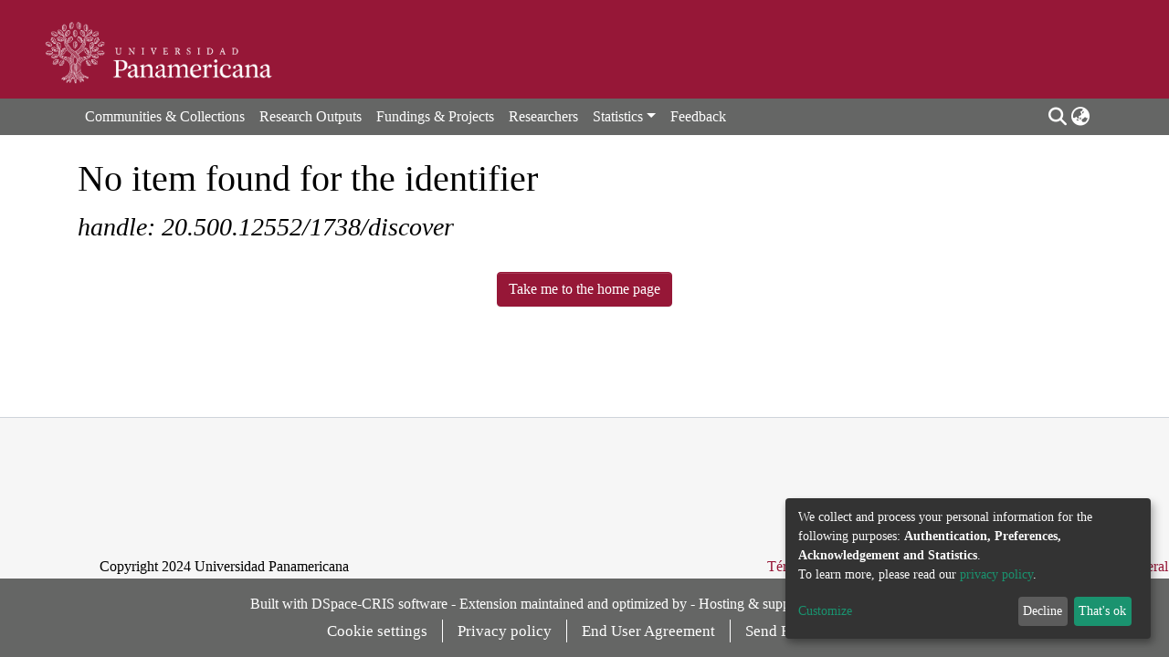

--- FILE ---
content_type: application/javascript; charset=UTF-8
request_url: https://scripta.up.edu.mx/runtime.e8bf4fb334d170ee.js
body_size: 7472
content:
(()=>{"use strict";var e,g={},v={};function c(e){var d=v[e];if(void 0!==d)return d.exports;var a=v[e]={id:e,loaded:!1,exports:{}};return g[e].call(a.exports,a,a.exports,c),a.loaded=!0,a.exports}c.m=g,e=[],c.O=(d,a,b,r)=>{if(!a){var f=1/0;for(t=0;t<e.length;t++){for(var[a,b,r]=e[t],l=!0,n=0;n<a.length;n++)(!1&r||f>=r)&&Object.keys(c.O).every(p=>c.O[p](a[n]))?a.splice(n--,1):(l=!1,r<f&&(f=r));if(l){e.splice(t--,1);var i=b();void 0!==i&&(d=i)}}return d}r=r||0;for(var t=e.length;t>0&&e[t-1][2]>r;t--)e[t]=e[t-1];e[t]=[a,b,r]},c.n=e=>{var d=e&&e.__esModule?()=>e.default:()=>e;return c.d(d,{a:d}),d},(()=>{var d,e=Object.getPrototypeOf?a=>Object.getPrototypeOf(a):a=>a.__proto__;c.t=function(a,b){if(1&b&&(a=this(a)),8&b||"object"==typeof a&&a&&(4&b&&a.__esModule||16&b&&"function"==typeof a.then))return a;var r=Object.create(null);c.r(r);var t={};d=d||[null,e({}),e([]),e(e)];for(var f=2&b&&a;"object"==typeof f&&!~d.indexOf(f);f=e(f))Object.getOwnPropertyNames(f).forEach(l=>t[l]=()=>a[l]);return t.default=()=>a,c.d(r,t),r}})(),c.d=(e,d)=>{for(var a in d)c.o(d,a)&&!c.o(e,a)&&Object.defineProperty(e,a,{enumerable:!0,get:d[a]})},c.f={},c.e=e=>Promise.all(Object.keys(c.f).reduce((d,a)=>(c.f[a](e,d),d),[])),c.u=e=>(8592===e?"common":e)+"."+{3:"a8be3eb00d1408b5",74:"ae6edc88c1adcd71",89:"941ea1fdd559acd5",106:"ba810b30a0d1447e",183:"0f4092e57f606da7",189:"119713ce84feb63f",290:"7e86531bcfa55505",351:"7dfd488c9c789ad6",358:"043e1e51e82fe9a2",386:"320704861287d7a8",438:"6ecbf570c751bcfd",510:"b688ccedb9d36b37",514:"0384ba5484c02491",536:"4f4ec49107184634",595:"c1a4b80b7963520f",599:"7d009081bc8fcca1",774:"8d0b764c154c59d2",780:"3eb21987a516e4dc",957:"294e1d419ed60528",1021:"5f70a52df246db01",1053:"663d52b333047e88",1064:"5e84e08925050021",1092:"398f22c360053dec",1163:"179f76dfa99c4691",1193:"16ea3d1b880ca0ac",1195:"677821a7bd71fe89",1210:"cc48106ea52a1d70",1270:"0011e3c503e21217",1304:"63ee61b8630eb93b",1317:"2822daef534e2587",1408:"20019379e0babe09",1437:"3a4134a05788b5ca",1611:"83824901f1969d1c",1694:"0876ca6112bfaa3a",1734:"6a8ffb80e494aba8",1760:"7dc8094d6e09726a",1814:"a7a7c27d2b398287",1946:"1cd5ca7b6f17c50d",1993:"a2bea268c1cc095f",2106:"87a3a391744f8f0f",2121:"21f77294822de1f0",2126:"89fb8fd65b2bf561",2129:"f7c593f65bd1cf6f",2272:"1defeffb3f91301b",2305:"fb2cc78bfab93323",2466:"2e149164a85e9211",2472:"ac0c6dcb1591231a",2565:"3184c16976855b4e",2698:"083c63de820bc033",2735:"13ff33da458b473c",2757:"ab29640d00318a9e",2869:"e1f5241fc564e108",2872:"cd4bf4838ffdd458",2911:"3dcd36bc7ed05053",2933:"9bdd491f4986b429",3049:"25f715d3f86f88d9",3131:"ad06d7c3ff613343",3168:"55d5441edd4eda64",3192:"7e80fee35024b5ed",3246:"4441d5c1bdafc435",3279:"fc01ee0e16d3b238",3315:"67443eca6062726b",3456:"30648f007b08cb3e",3457:"f2ec39eb9cfaa2f4",3566:"e56a747da6aa39f2",3574:"93e4aaec5bc3ea25",3594:"19db5b7bdacd49a2",3695:"36376b6a7d1710e4",3813:"25ca376a59863194",3869:"e42007a6a4493bca",3961:"cf7adff056cfb18c",4041:"7f7e4c83f63f67fa",4132:"3bb76f6017827459",4204:"8fa5768bd6fe4a74",4234:"03b7c0d37055b459",4277:"4a9012633c769b2b",4281:"b765a1f8263b829c",4475:"3c42e41276fdb217",4555:"fd666565c59e4ab6",4560:"cba13eb0b491f838",4715:"6ddbd18358b1f79f",4748:"2f0757f41ab5bf88",4754:"73c07037e0ae225b",4826:"87e6ddc8c7f010a8",4861:"2365f2c55ec2e7d9",4973:"7a826418bcf7ad9b",4978:"12d00edfef293932",5071:"4b0f35a8e786224b",5211:"254bd18988f42326",5215:"f2863bcd4000f6f9",5223:"a053c813d1aa22fb",5275:"3fa185587baa2eba",5332:"1f0256ed454d7967",5365:"b948a4954aa14e3b",5379:"7e189edc20e294f8",5382:"af8f09d7eda47531",5388:"6844e9c9c248dbc3",5493:"374603f200812295",5520:"2ec31bdb6032b357",5532:"b1e8bd20c70e5f06",5588:"3dcbaf27bfc0a9d4",5682:"1a02c0a70dfa15f4",5713:"fb738191fe9baafe",5747:"8f9d7b20adb2a253",5788:"205f5bd5f6074681",5848:"b319587b767c3109",5851:"971b471047fcdfb3",5939:"33e0cfaf302031ed",6199:"7e558f18c298de09",6212:"3b4fe0ee6400ae89",6326:"634a3ffe6479c798",6470:"746000bffb739f65",6568:"a1d8db8525a9e7b1",6822:"ba9e5b0af92fe10b",6933:"4bde253c2cbeddd2",6960:"5dd5d0d3c65e9b91",6980:"ad6df81a23e82ced",7022:"0e980f700bfe9947",7111:"9f83f5bf1450dc30",7151:"1e140c920388811c",7189:"88a8a86b0ddc862c",7219:"659291351bbd3a82",7295:"1c46da28972bcc04",7300:"ad9518a6f5ba09a4",7334:"eeda52f8998bdfbf",7356:"c1be3a84c36aa7fd",7657:"5d496f444ad29a3a",7678:"592956ed2d9544cf",7708:"228d5ade4cd1ae0d",7875:"fb0c87d4946a1548",7974:"4cd1b2af7fab23c4",8052:"b66027bfa19553d4",8075:"8f891f52902715d7",8115:"9e1ec4f9d3470efe",8198:"8927f1de6e361de4",8207:"d729ce8f861bb927",8242:"0502a3f8201ccddb",8247:"a526f0eaba7dd762",8321:"3e6f7f79a2f49e39",8335:"1cff1e9c68f041f5",8394:"db3cebe5d0f8be8e",8402:"df956085f282a165",8438:"38225887cfc3ab8c",8519:"a21431b509891ee3",8559:"ec915b8098fc96f0",8592:"dddb02aa37634a31",8594:"85ecbb1d9bc51ca8",8710:"6e04ea63019cd91d",8711:"be247ac7f99275ae",8749:"e1d9768cca3ab428",8796:"d15a2b58dc70fcbf",8827:"7c46a92338dde8a3",8922:"9cbc4f9099ee2097",9107:"14aeea54ecf91693",9185:"3222db3995eaf57c",9238:"e16decf032238313",9288:"fa8f73a6a18fda1a",9326:"316b4e76eab5aa41",9378:"166cb3352532addf",9424:"d297d7f7f82d7e18",9450:"c8884b41d22627c1",9454:"9825d251718e5f40",9495:"f0363a60139b2586",9504:"7184456ffc7f836a",9540:"5e188d104e3d30b8",9587:"b0740ee7c227d1d0",9598:"a6e39a3381689467",9606:"d7f20a681b397d7b",9607:"4f643ee79d17d757",9635:"1650372292a2d265",9717:"9d9ac08f26446279",9789:"e42f1293e5f554db",9894:"f7f751a75a5deb3e",9979:"981aabe4f084a8ce"}[e]+".js",c.miniCssF=e=>{},c.o=(e,d)=>Object.prototype.hasOwnProperty.call(e,d),(()=>{var e={},d="dspace-angular:";c.l=(a,b,r,t)=>{if(e[a])e[a].push(b);else{var f,l;if(void 0!==r)for(var n=document.getElementsByTagName("script"),i=0;i<n.length;i++){var o=n[i];if(o.getAttribute("src")==a||o.getAttribute("data-webpack")==d+r){f=o;break}}f||(l=!0,(f=document.createElement("script")).type="module",f.charset="utf-8",f.timeout=120,c.nc&&f.setAttribute("nonce",c.nc),f.setAttribute("data-webpack",d+r),f.src=c.tu(a)),e[a]=[b];var s=(_,p)=>{f.onerror=f.onload=null,clearTimeout(u);var h=e[a];if(delete e[a],f.parentNode&&f.parentNode.removeChild(f),h&&h.forEach(y=>y(p)),_)return _(p)},u=setTimeout(s.bind(null,void 0,{type:"timeout",target:f}),12e4);f.onerror=s.bind(null,f.onerror),f.onload=s.bind(null,f.onload),l&&document.head.appendChild(f)}}})(),c.r=e=>{typeof Symbol<"u"&&Symbol.toStringTag&&Object.defineProperty(e,Symbol.toStringTag,{value:"Module"}),Object.defineProperty(e,"__esModule",{value:!0})},c.nmd=e=>(e.paths=[],e.children||(e.children=[]),e),(()=>{var e;c.tt=()=>(void 0===e&&(e={createScriptURL:d=>d},typeof trustedTypes<"u"&&trustedTypes.createPolicy&&(e=trustedTypes.createPolicy("angular#bundler",e))),e)})(),c.tu=e=>c.tt().createScriptURL(e),c.p="",(()=>{var e={3666:0};c.f.j=(b,r)=>{var t=c.o(e,b)?e[b]:void 0;if(0!==t)if(t)r.push(t[2]);else if(3666!=b){var f=new Promise((o,s)=>t=e[b]=[o,s]);r.push(t[2]=f);var l=c.p+c.u(b),n=new Error;c.l(l,o=>{if(c.o(e,b)&&(0!==(t=e[b])&&(e[b]=void 0),t)){var s=o&&("load"===o.type?"missing":o.type),u=o&&o.target&&o.target.src;n.message="Loading chunk "+b+" failed.\n("+s+": "+u+")",n.name="ChunkLoadError",n.type=s,n.request=u,t[1](n)}},"chunk-"+b,b)}else e[b]=0},c.O.j=b=>0===e[b];var d=(b,r)=>{var n,i,[t,f,l]=r,o=0;if(t.some(u=>0!==e[u])){for(n in f)c.o(f,n)&&(c.m[n]=f[n]);if(l)var s=l(c)}for(b&&b(r);o<t.length;o++)c.o(e,i=t[o])&&e[i]&&e[i][0](),e[i]=0;return c.O(s)},a=self.webpackChunkdspace_angular=self.webpackChunkdspace_angular||[];a.forEach(d.bind(null,0)),a.push=d.bind(null,a.push.bind(a))})()})();

--- FILE ---
content_type: application/javascript; charset=UTF-8
request_url: https://scripta.up.edu.mx/common.dddb02aa37634a31.js
body_size: 12747
content:
(self.webpackChunkdspace_angular=self.webpackChunkdspace_angular||[]).push([[8592],{67516:(I,C,t)=>{"use strict";t.r(C),t.d(C,{AccessControlModule:()=>l,ValidateEmailErrorStateMatcher:()=>M});var n=t(36895),i=t(34793),o=t(34791),g=t(92513),h=t(10194),a=t(19672),v=t(9769),e=t(70037),s=t(1517),u=t(94650);const M=(E,p,m)=>E.touched&&!m||E.errors?.emailTaken&&m;let l=(()=>{class E{static#t=this.\u0275fac=function(x){return new(x||E)};static#n=this.\u0275mod=u.\u0275\u0275defineNgModule({type:E});static#e=this.\u0275inj=u.\u0275\u0275defineInjector({providers:[{provide:a.muF,useValue:M}],imports:[n.ez,o.m,i.Bz,g.y,h.e,v.Gs,e.t,s.J]})}return E})()},57106:(I,C,t)=>{"use strict";t.r(C),t.d(C,{BrowseBySwitcherComponent:()=>e});var n=t(54004),i=t(26106),o=t(90456),g=t(94650),h=t(34793),a=t(36895);function v(s,u){1&s&&g.\u0275\u0275elementContainer(0)}let e=(()=>{class s{constructor(M,l,E){this.route=M,this.themeService=l,this.getComponentByBrowseByType=E}ngOnInit(){this.browseByComponent=this.route.data.pipe((0,n.U)(M=>this.getComponentByBrowseByType(M.browseDefinition.getRenderType(),this.themeService.getThemeName())))}static#t=this.\u0275fac=function(l){return new(l||s)(g.\u0275\u0275directiveInject(h.gz),g.\u0275\u0275directiveInject(o.fY),g.\u0275\u0275directiveInject(i.t3))};static#n=this.\u0275cmp=g.\u0275\u0275defineComponent({type:s,selectors:[["ds-browse-by-switcher"]],decls:2,vars:3,consts:[[4,"ngComponentOutlet"]],template:function(l,E){1&l&&(g.\u0275\u0275template(0,v,1,0,"ng-container",0),g.\u0275\u0275pipe(1,"async")),2&l&&g.\u0275\u0275property("ngComponentOutlet",g.\u0275\u0275pipeBind1(1,1,E.browseByComponent))},dependencies:[a.$G,a.Ov],encapsulation:2})}return s})()},88840:(I,C,t)=>{"use strict";t.d(C,{C:()=>v,l:()=>e});var n=t(36391),i=t(93369),o=t(68285),g=t(8136),h=t(94650),a=t(89653);const v=[(0,i.l)("parentCommunity",{},(0,i.l)("parentCommunity")),(0,i.l)("logo")];let e=(()=>{class s{constructor(M,l){this.collectionService=M,this.store=l}resolve(M,l){const E=this.collectionService.findById(M.params.id,!0,!1,...v).pipe((0,o.hC)());return E.subscribe(p=>{this.store.dispatch(new g.K(l.url,p.payload))}),E}static#t=this.\u0275fac=function(l){return new(l||s)(h.\u0275\u0275inject(n.W),h.\u0275\u0275inject(a.yh))};static#n=this.\u0275prov=h.\u0275\u0275defineInjectable({token:s,factory:s.\u0275fac})}return s})()},61781:(I,C,t)=>{"use strict";t.r(C),t.d(C,{EditItemTemplatePageComponent:()=>f});var n=t(50590),i=t(54004),o=t(63900),g=t(79530),h=t(95376),a=t(68285),v=t(92849),e=t(83616),s=t(94650),u=t(34793),M=t(36895),l=t(38605),E=t(48106),p=t(98605),m=t(27791),x=t(89383);const P=function(r){return{collection:r}};function O(r,y){if(1&r&&(s.\u0275\u0275elementContainerStart(0),s.\u0275\u0275elementStart(1,"h2",8),s.\u0275\u0275text(2),s.\u0275\u0275pipe(3,"translate"),s.\u0275\u0275elementEnd(),s.\u0275\u0275element(4,"ds-themed-dso-edit-metadata",9),s.\u0275\u0275elementStart(5,"button",10),s.\u0275\u0275text(6),s.\u0275\u0275pipe(7,"translate"),s.\u0275\u0275elementEnd(),s.\u0275\u0275elementContainerEnd()),2&r){const d=s.\u0275\u0275nextContext().ngVar,T=s.\u0275\u0275nextContext().ngVar,U=s.\u0275\u0275nextContext();s.\u0275\u0275advance(2),s.\u0275\u0275textInterpolate(s.\u0275\u0275pipeBind2(3,5,"collection.edit.template.head",s.\u0275\u0275pureFunction1(10,P,U.dsoNameService.getName(T)))),s.\u0275\u0275advance(2),s.\u0275\u0275property("updateDataService",U.itemTemplateService)("dso",null==d?null:d.payload),s.\u0275\u0275advance(1),s.\u0275\u0275property("routerLink",U.getCollectionEditUrl(T)),s.\u0275\u0275advance(1),s.\u0275\u0275textInterpolate(s.\u0275\u0275pipeBind1(7,8,"collection.edit.template.cancel"))}}function D(r,y){1&r&&(s.\u0275\u0275element(0,"ds-themed-loading",11),s.\u0275\u0275pipe(1,"translate")),2&r&&s.\u0275\u0275property("message",s.\u0275\u0275pipeBind1(1,1,"collection.edit.template.loading"))}function w(r,y){if(1&r&&(s.\u0275\u0275element(0,"ds-alert",12),s.\u0275\u0275pipe(1,"translate")),2&r){const d=s.\u0275\u0275nextContext(3);s.\u0275\u0275property("type",d.AlertTypeEnum.Error)("content",s.\u0275\u0275pipeBind1(1,2,"collection.edit.template.error"))}}function c(r,y){if(1&r&&(s.\u0275\u0275elementStart(0,"div",4),s.\u0275\u0275template(1,O,8,12,"ng-container",5),s.\u0275\u0275template(2,D,2,3,"ds-themed-loading",6),s.\u0275\u0275template(3,w,2,4,"ds-alert",7),s.\u0275\u0275elementEnd()),2&r){const d=y.ngVar;s.\u0275\u0275advance(1),s.\u0275\u0275property("ngIf",null==d?null:d.hasSucceeded),s.\u0275\u0275advance(1),s.\u0275\u0275property("ngIf",null==d?null:d.isLoading),s.\u0275\u0275advance(1),s.\u0275\u0275property("ngIf",null==d?null:d.hasFailed)}}function _(r,y){if(1&r&&(s.\u0275\u0275elementStart(0,"div",1)(1,"div",2),s.\u0275\u0275template(2,c,4,3,"div",3),s.\u0275\u0275pipe(3,"async"),s.\u0275\u0275elementEnd()()),2&r){const d=s.\u0275\u0275nextContext();s.\u0275\u0275advance(2),s.\u0275\u0275property("ngVar",s.\u0275\u0275pipeBind1(3,1,d.itemRD$))}}let f=(()=>{class r{constructor(d,T,U){this.route=d,this.itemTemplateService=T,this.dsoNameService=U,this.AlertTypeEnum=v.N}ngOnInit(){this.collectionRD$=this.route.parent.data.pipe((0,n.P)(),(0,i.U)(d=>d.dso)),this.itemRD$=this.collectionRD$.pipe((0,a.Gp)(),(0,o.w)(d=>this.itemTemplateService.findByCollectionID(d.id)))}getCollectionEditUrl(d){return d?(0,h.Ou)(d.uuid):""}static#t=this.\u0275fac=function(T){return new(T||r)(s.\u0275\u0275directiveInject(u.gz),s.\u0275\u0275directiveInject(g.w),s.\u0275\u0275directiveInject(e._))};static#n=this.\u0275cmp=s.\u0275\u0275defineComponent({type:r,selectors:[["ds-edit-item-template-page"]],decls:2,vars:3,consts:[["class","container",4,"ngVar"],[1,"container"],[1,"row"],["class","col-12",4,"ngVar"],[1,"col-12"],[4,"ngIf"],[3,"message",4,"ngIf"],[3,"type","content",4,"ngIf"],[1,"border-bottom"],[3,"updateDataService","dso"],[1,"btn","btn-outline-secondary",3,"routerLink"],[3,"message"],[3,"type","content"]],template:function(T,U){if(1&T&&(s.\u0275\u0275template(0,_,4,3,"div",0),s.\u0275\u0275pipe(1,"async")),2&T){let k;s.\u0275\u0275property("ngVar",null==(k=s.\u0275\u0275pipeBind1(1,1,U.collectionRD$))?null:k.payload)}},dependencies:[M.O5,u.rH,l.w,E.Z,p.g,m.w,M.Ov,x.X$],encapsulation:2})}return r})()},32125:(I,C,t)=>{"use strict";t.d(C,{h:()=>e,x:()=>v});var n=t(16422),i=t(93369),o=t(68285),g=t(8136),h=t(94650),a=t(89653);const v=[(0,i.l)("logo"),(0,i.l)("subcommunities"),(0,i.l)("collections"),(0,i.l)("parentCommunity")];let e=(()=>{class s{constructor(M,l){this.communityService=M,this.store=l}resolve(M,l){const E=this.communityService.findById(M.params.id,!0,!1,...v).pipe((0,o.hC)());return E.subscribe(p=>{this.store.dispatch(new g.K(l.url,p.payload))}),E}static#t=this.\u0275fac=function(l){return new(l||s)(h.\u0275\u0275inject(n.w),h.\u0275\u0275inject(a.yh))};static#n=this.\u0275prov=h.\u0275\u0275defineInjectable({token:s,factory:s.\u0275fac})}return s})()},2117:(I,C,t)=>{"use strict";t.d(C,{p:()=>P});var n=t(83772),i=t(83616),o=t(94476),g=t(54004),h=t(24702),a=t(40747),v=t(16422),e=t(36391),s=t(23103),u=t(68285),M=t(27102),l=t(95376),E=t(43438),p=t(94650),m=t(89383);let x=(()=>{class O{constructor(w,c,_,f,r,y){this.linkService=w,this.translate=c,this.itemDataService=_,this.collectionService=f,this.communityService=r,this.dsoNameService=y}getBreadcrumbs(w,c){const _=w.split("::"),f=_[1],r=_[0];return c.includes("communities")?this.getCommunity(r,c,f):c.includes("collections")?this.getCollection(r,c,f):this.getItem(r,c,f)}getItem(w,c,_){const f=new n.a(this.translate.instant(_),c);return this.itemDataService.findById(w,!0,!1,...this.followLinks).pipe((0,u.hC)(),(0,u.xe)(),(0,g.U)(r=>{if((0,h.Uh)(r)){const y=this.dsoNameService.getName(r);let d=new n.a(_,c);return d=new n.a(y,(0,a.Tt)(r)),[d,f]}return[]}))}getCommunity(w,c,_){const f=new n.a(this.translate.instant(_),c);return this.communityService.findById(w,!0,!1).pipe((0,u.hC)(),(0,u.xe)(),(0,g.U)(r=>{if((0,h.Uh)(r)){const y=this.dsoNameService.getName(r);let d=new n.a(_,c);return d=new n.a(y,(0,E.Ke)(r.uuid)),[d,f]}return[]}))}getCollection(w,c,_){const f=new n.a(this.translate.instant(_),c);return this.collectionService.findById(w,!0,!1).pipe((0,u.hC)(),(0,u.xe)(),(0,g.U)(r=>{if((0,h.Uh)(r)){const y=this.dsoNameService.getName(r);let d=new n.a(_,c);return d=new n.a(y,(0,l.MI)(r.uuid)),[d,f]}return[]}))}get followLinks(){return M.H}static#t=this.\u0275fac=function(c){return new(c||O)(p.\u0275\u0275inject(o.M),p.\u0275\u0275inject(m.sK),p.\u0275\u0275inject(s.S),p.\u0275\u0275inject(e.W),p.\u0275\u0275inject(v.w),p.\u0275\u0275inject(i._))};static#n=this.\u0275prov=p.\u0275\u0275defineInjectable({token:O,factory:O.\u0275fac,providedIn:"root"})}return O})(),P=(()=>{class O{constructor(w){this.breadcrumbService=w}resolve(w,c){const _=w.params.id,f=_+"::"+w.data.breadcrumbKey;if((0,h.xI)(f))throw new Error('You provided an i18nBreadcrumbResolver for url "'+w.url+"\" but no breadcrumbKey in the route's data");const r=c.url,y=r.substr(0,r.indexOf(_))+_;return{provider:this.breadcrumbService,key:f,url:y}}static#t=this.\u0275fac=function(c){return new(c||O)(p.\u0275\u0275inject(x))};static#n=this.\u0275prov=p.\u0275\u0275defineInjectable({token:O,factory:O.\u0275fac,providedIn:"root"})}return O})()},22656:(I,C,t)=>{"use strict";t.d(C,{m:()=>v});var n=t(93369),i=t(63900),o=t(68285),g=t(72839),h=t(94650),a=t(89653);let v=(()=>{class e{constructor(u,M){this.dataService=u,this.store=M}resolve(u,M){return this.dataService.findById(u.params.id,!0,!1,(0,n.l)("item")).pipe((0,o.hC)(),(0,i.w)(E=>E.payload.item),(0,o.hC)())}static#t=this.\u0275fac=function(M){return new(M||e)(h.\u0275\u0275inject(g.t),h.\u0275\u0275inject(a.yh))};static#n=this.\u0275prov=h.\u0275\u0275defineInjectable({token:e,factory:e.\u0275fac})}return e})()},11777:(I,C,t)=>{"use strict";t.d(C,{m:()=>h});var n=t(93459),i=t(68285),o=t(24702),g=t(94650);let h=(()=>{class a{constructor(e){this.epersonRegistrationService=e}resolve(e,s){const u=e.params.token;if((0,o.Uh)(u))return this.epersonRegistrationService.searchRegistrationByToken(u).pipe((0,i.hC)())}static#t=this.\u0275fac=function(s){return new(s||a)(g.\u0275\u0275inject(n.m))};static#n=this.\u0275prov=g.\u0275\u0275defineInjectable({token:a,factory:a.\u0275fac,providedIn:"root"})}return a})()},23868:(I,C,t)=>{"use strict";t.r(C),t.d(C,{ForgotEmailComponent:()=>g});var n=t(59860),i=t(94650),o=t(70001);let g=(()=>{class h{constructor(){this.typeRequest=n.TYPE_REQUEST_FORGOT}static#t=this.\u0275fac=function(e){return new(e||h)};static#n=this.\u0275cmp=i.\u0275\u0275defineComponent({type:h,selectors:[["ds-forgot-email"]],decls:1,vars:2,consts:[[3,"MESSAGE_PREFIX","typeRequest"]],template:function(e,s){1&e&&i.\u0275\u0275element(0,"ds-themed-register-email-form",0),2&e&&i.\u0275\u0275property("MESSAGE_PREFIX","forgot-email.form")("typeRequest",s.typeRequest)},dependencies:[o.I],styles:[".switch.switch-small[_ngcontent-%COMP%]{min-width:33px}.switch.switch-medium[_ngcontent-%COMP%]{min-width:50px}.switch.switch-large[_ngcontent-%COMP%]{min-width:60px}.switch.switch-small[_ngcontent-%COMP%] > .switch-pane[_ngcontent-%COMP%] > span[_ngcontent-%COMP%]{font-size:9px}.switch.switch-medium[_ngcontent-%COMP%] > .switch-pane[_ngcontent-%COMP%] > span[_ngcontent-%COMP%]{font-size:16px}.switch.switch-large[_ngcontent-%COMP%] > .switch-pane[_ngcontent-%COMP%] > span[_ngcontent-%COMP%]{font-size:16px}.switch[_ngcontent-%COMP%]{border:1px solid #dfdfdf;position:relative;display:inline-block;box-sizing:content-box;padding:0;margin:0;cursor:pointer;box-shadow:#dfdfdf 0 0 inset;transition:.3s ease-out all;-webkit-transition:.3s ease-out all;white-space:nowrap}.switch[_ngcontent-%COMP%]   small[_ngcontent-%COMP%]{border-radius:100%;box-shadow:0 1px 3px #0006;position:absolute;top:0;right:calc(100% - 30px);transition:.3s ease-out all;-webkit-transition:.3s ease-out all;background:#fff;display:flex;align-items:center;justify-content:center}.switch.switch-small[_ngcontent-%COMP%]{height:20px;border-radius:20px}.switch.switch-small[_ngcontent-%COMP%]   small[_ngcontent-%COMP%]{width:20px;height:20px;right:calc(100% - 20px)}.switch.switch-small[_ngcontent-%COMP%] > .switch-pane[_ngcontent-%COMP%] > span[_ngcontent-%COMP%]{line-height:20px}.switch.switch-small[_ngcontent-%COMP%] > .switch-pane[_ngcontent-%COMP%]   .switch-label-checked[_ngcontent-%COMP%]{padding-right:25px;padding-left:10px}.switch.switch-small[_ngcontent-%COMP%] > .switch-pane[_ngcontent-%COMP%]   .switch-label-unchecked[_ngcontent-%COMP%]{padding-left:25px;padding-right:10px}.switch.switch-medium[_ngcontent-%COMP%]{height:30px;border-radius:30px}.switch.switch-medium[_ngcontent-%COMP%]   small[_ngcontent-%COMP%]{width:30px;height:30px;right:calc(100% - 30px)}.switch.switch-medium[_ngcontent-%COMP%] > .switch-pane[_ngcontent-%COMP%] > span[_ngcontent-%COMP%]{line-height:30px}.switch.switch-medium[_ngcontent-%COMP%] > .switch-pane[_ngcontent-%COMP%]   .switch-label-checked[_ngcontent-%COMP%]{padding-right:35px;padding-left:15px}.switch.switch-medium[_ngcontent-%COMP%] > .switch-pane[_ngcontent-%COMP%]   .switch-label-unchecked[_ngcontent-%COMP%]{padding-left:35px;padding-right:15px}.switch.switch-large[_ngcontent-%COMP%]{height:40px;border-radius:40px}.switch.switch-large[_ngcontent-%COMP%]   small[_ngcontent-%COMP%]{width:40px;height:40px;right:calc(100% - 40px)}.switch.switch-large[_ngcontent-%COMP%] > .switch-pane[_ngcontent-%COMP%] > span[_ngcontent-%COMP%]{line-height:40px}.switch.switch-large[_ngcontent-%COMP%] > .switch-pane[_ngcontent-%COMP%]   .switch-label-checked[_ngcontent-%COMP%]{padding-right:45px;padding-left:20px}.switch.switch-large[_ngcontent-%COMP%] > .switch-pane[_ngcontent-%COMP%]   .switch-label-unchecked[_ngcontent-%COMP%]{padding-left:45px;padding-right:20px}.switch.checked[_ngcontent-%COMP%]{background:#64bd63}.switch.checked[_ngcontent-%COMP%]   small[_ngcontent-%COMP%]{right:0;left:auto}.switch.checked[_ngcontent-%COMP%]   .switch-pane[_ngcontent-%COMP%]{top:0}.switch.checked[_ngcontent-%COMP%]   .switch-pane[_ngcontent-%COMP%]   .switch-label-checked[_ngcontent-%COMP%]{display:block}.switch.checked[_ngcontent-%COMP%]   .switch-pane[_ngcontent-%COMP%]   .switch-label-unchecked[_ngcontent-%COMP%]{display:none}.switch.disabled[_ngcontent-%COMP%]{opacity:.5;cursor:not-allowed}.switch[_ngcontent-%COMP%]   .switch-pane[_ngcontent-%COMP%]{display:flex;flex-direction:column;height:100%;min-height:100%;justify-content:flex-start;align-items:center;top:0;position:relative;pointer-events:none}.switch[_ngcontent-%COMP%]   .switch-pane[_ngcontent-%COMP%] > span[_ngcontent-%COMP%]{display:block;min-height:100%}.switch[_ngcontent-%COMP%]   .switch-pane[_ngcontent-%COMP%]   .switch-label[_ngcontent-%COMP%]{color:#000}.switch[_ngcontent-%COMP%]   .switch-pane[_ngcontent-%COMP%]   .switch-label-checked[_ngcontent-%COMP%]{display:none}.switch[_ngcontent-%COMP%]   .switch-pane[_ngcontent-%COMP%]   .switch-label-unchecked[_ngcontent-%COMP%]{display:block}.switch.loading[_ngcontent-%COMP%]{background-color:#f1f1f1}.switch.loading[_ngcontent-%COMP%]   small[_ngcontent-%COMP%]{background-color:#0000;border:none;box-shadow:none;right:50%;transform:translate(50%)}"]})}return h})()},49195:(I,C,t)=>{"use strict";t.d(C,{Z:()=>e});var n=t(94650),i=t(36895),o=t(9769),g=t(34793),h=t(89383);function a(s,u){if(1&s&&(n.\u0275\u0275elementStart(0,"span")(1,"button",5),n.\u0275\u0275pipe(2,"translate"),n.\u0275\u0275text(3),n.\u0275\u0275pipe(4,"translate"),n.\u0275\u0275elementEnd()()),2&s){const M=n.\u0275\u0275nextContext();n.\u0275\u0275advance(1),n.\u0275\u0275property("disabled",M.operation.disabled)("routerLink",M.operation.operationUrl),n.\u0275\u0275attribute("aria-label",n.\u0275\u0275pipeBind1(2,4,"item.edit.tabs.status.buttons."+M.operation.operationKey+".button")),n.\u0275\u0275advance(2),n.\u0275\u0275textInterpolate1(" ",n.\u0275\u0275pipeBind1(4,6,"item.edit.tabs.status.buttons."+M.operation.operationKey+".button")," ")}}function v(s,u){if(1&s&&(n.\u0275\u0275elementStart(0,"span",6),n.\u0275\u0275pipe(1,"translate"),n.\u0275\u0275elementStart(2,"button",7),n.\u0275\u0275pipe(3,"translate"),n.\u0275\u0275text(4),n.\u0275\u0275pipe(5,"translate"),n.\u0275\u0275elementEnd()()),2&s){const M=n.\u0275\u0275nextContext();n.\u0275\u0275property("ngbTooltip",n.\u0275\u0275pipeBind1(1,4,"item.edit.tabs.status.buttons.unauthorized")),n.\u0275\u0275advance(2),n.\u0275\u0275property("disabled",!0),n.\u0275\u0275attribute("aria-label",n.\u0275\u0275pipeBind1(3,6,"item.edit.tabs.status.buttons."+M.operation.operationKey+".button")),n.\u0275\u0275advance(2),n.\u0275\u0275textInterpolate1(" ",n.\u0275\u0275pipeBind1(5,8,"item.edit.tabs.status.buttons."+M.operation.operationKey+".button")," ")}}let e=(()=>{class s{static#t=this.\u0275fac=function(l){return new(l||s)};static#n=this.\u0275cmp=n.\u0275\u0275defineComponent({type:s,selectors:[["ds-item-operation"]],inputs:{operation:"operation"},decls:7,vars:5,consts:[[1,"col-3","float-left","d-flex","h-100","action-label"],[1,"justify-content-center","align-self-center"],[1,"col-9","float-left","action-button"],[4,"ngIf"],[3,"ngbTooltip",4,"ngIf"],[1,"btn","btn-outline-primary",3,"disabled","routerLink"],[3,"ngbTooltip"],[1,"btn","btn-outline-primary",3,"disabled"]],template:function(l,E){1&l&&(n.\u0275\u0275elementStart(0,"div",0)(1,"span",1),n.\u0275\u0275text(2),n.\u0275\u0275pipe(3,"translate"),n.\u0275\u0275elementEnd()(),n.\u0275\u0275elementStart(4,"div",2),n.\u0275\u0275template(5,a,5,8,"span",3),n.\u0275\u0275template(6,v,6,10,"span",4),n.\u0275\u0275elementEnd()),2&l&&(n.\u0275\u0275advance(2),n.\u0275\u0275textInterpolate1(" ",n.\u0275\u0275pipeBind1(3,3,"item.edit.tabs.status.buttons."+E.operation.operationKey+".label")," "),n.\u0275\u0275advance(3),n.\u0275\u0275property("ngIf",E.operation.authorized),n.\u0275\u0275advance(1),n.\u0275\u0275property("ngIf",!E.operation.authorized))},dependencies:[i.O5,o._L,g.rH,h.X$],encapsulation:2})}return s})()},21911:(I,C,t)=>{"use strict";t.r(C),t.d(C,{ItemStatusComponent:()=>$});var n=t(28652);class i{constructor(A,b,S,B=!1,K=!0){this.operationKey=A,this.operationUrl=b,this.featureID=S,this.authorized=K,this.setDisabled(B)}setDisabled(A){this.disabled=A}setAuthorized(A){this.authorized=A}}var o=t(54004),g=t(50590),h=t(63900),a=t(86099),v=t(24351),e=t(71884),s=t(32518),u=t(61135),M=t(39646),l=t(39841),E=t(40747),p=t(19937),m=t(47235),x=t(24702),P=t(68285),O=t(42107),D=t(59656),w=t(50672),c=t(94650),_=t(34793),f=t(36895),r=t(49195),y=t(89383);function d(R,A){if(1&R&&(c.\u0275\u0275elementStart(0,"div",7)(1,"div",3),c.\u0275\u0275text(2),c.\u0275\u0275pipe(3,"translate"),c.\u0275\u0275elementEnd(),c.\u0275\u0275elementStart(4,"div",8),c.\u0275\u0275text(5),c.\u0275\u0275elementEnd()()),2&R){const b=A.$implicit,S=c.\u0275\u0275nextContext();c.\u0275\u0275advance(2),c.\u0275\u0275textInterpolate1(" ",c.\u0275\u0275pipeBind1(3,3,"item.edit.tabs.status.labels."+b),": "),c.\u0275\u0275advance(2),c.\u0275\u0275propertyInterpolate1("id","status-",b,""),c.\u0275\u0275advance(1),c.\u0275\u0275textInterpolate1(" ",S.statusData[b]," ")}}function T(R,A){if(1&R&&(c.\u0275\u0275elementStart(0,"div")(1,"div",3),c.\u0275\u0275text(2),c.\u0275\u0275elementEnd(),c.\u0275\u0275elementStart(3,"div",10),c.\u0275\u0275text(4),c.\u0275\u0275pipe(5,"translate"),c.\u0275\u0275elementEnd()()),2&R){const b=c.\u0275\u0275nextContext().$implicit;c.\u0275\u0275advance(2),c.\u0275\u0275textInterpolate1(" ",b.identifierType.toLocaleUpperCase()," "),c.\u0275\u0275advance(2),c.\u0275\u0275textInterpolate2("",b.value," (",c.\u0275\u0275pipeBind1(5,3,"item.edit.identifiers.doi.status."+b.identifierStatus),")")}}function U(R,A){if(1&R&&(c.\u0275\u0275elementStart(0,"div",7),c.\u0275\u0275template(1,T,6,5,"div",9),c.\u0275\u0275elementEnd()),2&R){const b=A.$implicit;c.\u0275\u0275advance(1),c.\u0275\u0275property("ngIf","doi"==b.identifierType)}}const k=function(R){return{"pt-3":R}};function z(R,A){if(1&R&&(c.\u0275\u0275elementStart(0,"div",11),c.\u0275\u0275element(1,"ds-item-operation",12),c.\u0275\u0275elementEnd()),2&R){const b=A.$implicit;c.\u0275\u0275property("ngClass",c.\u0275\u0275pureFunction1(2,k,b)),c.\u0275\u0275advance(1),c.\u0275\u0275property("operation",b)}}let $=(()=>{class R{constructor(b,S,B,K,V){this.route=b,this.authorizationService=S,this.identifierDataService=B,this.configurationService=K,this.orcidAuthService=V,this.operations$=new u.X([]),this.subs=[]}ngOnInit(){this.itemRD$=this.route.parent.data.pipe((0,o.U)(b=>b.dso)),this.itemRD$.pipe((0,g.P)(),(0,o.U)(b=>b.payload)).pipe((0,h.w)(b=>{this.statusData=Object.assign({id:b.id,handle:b.handle,lastModified:b.lastModified}),this.statusDataKeys=Object.keys(this.statusData),this.identifiers$=this.identifierDataService.getIdentifierDataFor(b).pipe((0,o.U)(L=>401!==L.statusCode&&(0,x.Uh)(L.payload)?L.payload.identifiers:null));let S=this.configurationService.findByPropertyName("identifiers.item-status.register-doi").pipe((0,P.hC)(),(0,o.U)(L=>L.hasSucceeded&&L.payload.values.length>0));const B=this.getCurrentUrl(b),K=[new i("authorizations",`${B}/authorizations`,m.i.CanManagePolicies,!0),new i("mappedCollections",`${B}/mapper`,m.i.CanManageMappings,!0),b.isWithdrawn?new i("reinstate",`${B}/reinstate`,m.i.ReinstateItem,!0):new i("withdraw",`${B}/withdraw`,m.i.WithdrawItem,!0),b.isDiscoverable?new i("private",`${B}/private`,m.i.CanMakePrivate,!0):new i("public",`${B}/public`,m.i.CanMakePrivate,!0),new i("move",`${B}/move`,m.i.CanMove,!0),new i("delete",`${B}/delete`,m.i.CanDelete,!0)];this.operations$.next(K);const V=this.identifierDataService.getIdentifierDataFor(b).pipe((0,P.hC)(),(0,a.z)(L=>{if(L.hasSucceeded){let F=!0,G=!1;return L.payload.identifiers?.forEach(j=>{(0,x.Uh)(j)&&"doi"===j.identifierType&&(F=!1,["PENDING","MINTED",null].includes(j.identifierStatus)&&(G=!0))}),S.pipe((0,o.U)(j=>j&&(G||F)))}return(0,M.of)(!1)}),(0,h.w)(L=>{const W=[...K];if(L){const F=new i("register-doi",`${B}/register-doi`,m.i.CanRegisterDOI,!0);W.splice(W.length-1,0,F)}return K}),(0,v.b)(L=>(0,x.Uh)(L.featureID)?this.authorizationService.isAuthorized(L.featureID,b.self).pipe((0,e.x)(),(0,o.U)(W=>(L.setDisabled(!W),L.setAuthorized(W),L))):[L]),(0,s.q)());let N=(0,M.of)([]);return this.orcidAuthService.isLinkedToOrcid(b)&&(N=this.orcidAuthService.onlyAdminCanDisconnectProfileFromOrcid().pipe((0,o.U)(L=>L?[new i("unlinkOrcid",`${B}/unlink-orcid`)]:[]))),(0,l.a)([V,N])}),(0,o.U)(([b,S])=>[...b,...S])).subscribe(b=>this.operations$.next(b)),this.itemPageRoute$=this.itemRD$.pipe((0,P.mc)(),(0,o.U)(b=>(0,E.Tt)(b)))}getCurrentUrl(b){return(0,E.tn)(b)}trackOperation(b,S){return(0,x.Uh)(S)?S.operationKey:void 0}ngOnDestroy(){this.subs.filter(b=>(0,x.Uh)(b)).forEach(b=>b.unsubscribe())}static#t=this.\u0275fac=function(S){return new(S||R)(c.\u0275\u0275directiveInject(_.gz),c.\u0275\u0275directiveInject(p._),c.\u0275\u0275directiveInject(O.m),c.\u0275\u0275directiveInject(D.i),c.\u0275\u0275directiveInject(w.m))};static#n=this.\u0275cmp=c.\u0275\u0275defineComponent({type:R,selectors:[["ds-item-status"]],decls:17,vars:19,consts:[[1,"mt-2"],[1,"row"],["class","w-100",4,"ngFor","ngForOf"],[1,"col-3","float-left","status-label"],["id","status-itemPage",1,"col-9","float-left","status-data"],[3,"routerLink"],["class","w-100",3,"ngClass",4,"ngFor","ngForOf"],[1,"w-100"],[1,"col-9","float-left","status-data",3,"id"],[4,"ngIf"],[1,"col-9","float-left","status-label"],[1,"w-100",3,"ngClass"],[3,"operation"]],template:function(S,B){1&S&&(c.\u0275\u0275elementStart(0,"p",0),c.\u0275\u0275text(1),c.\u0275\u0275pipe(2,"translate"),c.\u0275\u0275elementEnd(),c.\u0275\u0275elementStart(3,"div",1),c.\u0275\u0275template(4,d,6,5,"div",2),c.\u0275\u0275template(5,U,2,1,"div",2),c.\u0275\u0275pipe(6,"async"),c.\u0275\u0275elementStart(7,"div",3),c.\u0275\u0275text(8),c.\u0275\u0275pipe(9,"translate"),c.\u0275\u0275elementEnd(),c.\u0275\u0275elementStart(10,"div",4)(11,"a",5),c.\u0275\u0275pipe(12,"async"),c.\u0275\u0275text(13),c.\u0275\u0275pipe(14,"async"),c.\u0275\u0275elementEnd()(),c.\u0275\u0275template(15,z,2,4,"div",6),c.\u0275\u0275pipe(16,"async"),c.\u0275\u0275elementEnd()),2&S&&(c.\u0275\u0275advance(1),c.\u0275\u0275textInterpolate(c.\u0275\u0275pipeBind1(2,7,"item.edit.tabs.status.description")),c.\u0275\u0275advance(3),c.\u0275\u0275property("ngForOf",B.statusDataKeys),c.\u0275\u0275advance(1),c.\u0275\u0275property("ngForOf",c.\u0275\u0275pipeBind1(6,9,B.identifiers$)),c.\u0275\u0275advance(3),c.\u0275\u0275textInterpolate1(" ",c.\u0275\u0275pipeBind1(9,11,"item.edit.tabs.status.labels.itemPage"),": "),c.\u0275\u0275advance(3),c.\u0275\u0275property("routerLink",c.\u0275\u0275pipeBind1(12,13,B.itemPageRoute$)),c.\u0275\u0275advance(2),c.\u0275\u0275textInterpolate(c.\u0275\u0275pipeBind1(14,15,B.itemPageRoute$)),c.\u0275\u0275advance(2),c.\u0275\u0275property("ngForOf",c.\u0275\u0275pipeBind1(16,17,B.operations$)))},dependencies:[f.mk,f.sg,f.O5,_.rH,r.Z,f.Ov,y.X$],encapsulation:2,data:{animation:[n.Ji,n.Ic]}})}return R})()},36509:(I,C,t)=>{"use strict";t.r(C),t.d(C,{LoginPageComponent:()=>E});var n=t(39841),i=t(39300),o=t(95698),g=t(64200),h=t(24702),a=t(99705),v=t(19168),e=t(94650),s=t(34793),u=t(89653),M=t(50579),l=t(89383);let E=(()=>{class p{constructor(x,P){this.route=x,this.store=P}ngOnInit(){const x=this.route.queryParams,P=this.store.select(v.$8);this.sub=(0,n.a)(x,P).pipe((0,i.h)(([O,D])=>(0,h.UE)(O.token)||(0,h.UE)(O.expired)),(0,o.q)(1)).subscribe(([O,D])=>{const w=O.token;let c;D?(0,h.UE)(w)&&(c=new a.Y(w),this.store.dispatch(new g.$L(c))):(0,h.UE)(w)?(c=new a.Y(w),this.store.dispatch(new g.LF(c))):(0,h.UE)(O.expired)&&this.store.dispatch(new g.vT("auth.messages.expired"))})}ngOnDestroy(){(0,h.Uh)(this.sub)&&this.sub.unsubscribe(),this.store.dispatch(new g.wO)}static#t=this.\u0275fac=function(P){return new(P||p)(e.\u0275\u0275directiveInject(s.gz),e.\u0275\u0275directiveInject(u.yh))};static#n=this.\u0275cmp=e.\u0275\u0275defineComponent({type:p,selectors:[["ds-login-page"]],decls:9,vars:7,consts:[[1,"container","w-100","h-100"],[1,"text-center","mt-5","row","justify-content-center"],["src","assets/images/dspace-logo.png",1,"mb-4","login-logo",3,"alt"],[1,"h3","mb-0","font-weight-normal"],[3,"isStandalonePage"]],template:function(P,O){1&P&&(e.\u0275\u0275elementStart(0,"div",0)(1,"div",1)(2,"div"),e.\u0275\u0275element(3,"img",2),e.\u0275\u0275pipe(4,"translate"),e.\u0275\u0275elementStart(5,"h1",3),e.\u0275\u0275text(6),e.\u0275\u0275pipe(7,"translate"),e.\u0275\u0275elementEnd(),e.\u0275\u0275element(8,"ds-themed-log-in",4),e.\u0275\u0275elementEnd()()()),2&P&&(e.\u0275\u0275advance(3),e.\u0275\u0275propertyInterpolate("alt",e.\u0275\u0275pipeBind1(4,3,"repository.image.logo")),e.\u0275\u0275advance(3),e.\u0275\u0275textInterpolate(e.\u0275\u0275pipeBind1(7,5,"login.form.header")),e.\u0275\u0275advance(2),e.\u0275\u0275property("isStandalonePage",!0))},dependencies:[M.i,l.X$],styles:[".switch.switch-small[_ngcontent-%COMP%]{min-width:33px}.switch.switch-medium[_ngcontent-%COMP%]{min-width:50px}.switch.switch-large[_ngcontent-%COMP%]{min-width:60px}.switch.switch-small[_ngcontent-%COMP%] > .switch-pane[_ngcontent-%COMP%] > span[_ngcontent-%COMP%]{font-size:9px}.switch.switch-medium[_ngcontent-%COMP%] > .switch-pane[_ngcontent-%COMP%] > span[_ngcontent-%COMP%]{font-size:16px}.switch.switch-large[_ngcontent-%COMP%] > .switch-pane[_ngcontent-%COMP%] > span[_ngcontent-%COMP%]{font-size:16px}.switch[_ngcontent-%COMP%]{border:1px solid #dfdfdf;position:relative;display:inline-block;box-sizing:content-box;padding:0;margin:0;cursor:pointer;box-shadow:#dfdfdf 0 0 inset;transition:.3s ease-out all;-webkit-transition:.3s ease-out all;white-space:nowrap}.switch[_ngcontent-%COMP%]   small[_ngcontent-%COMP%]{border-radius:100%;box-shadow:0 1px 3px #0006;position:absolute;top:0;right:calc(100% - 30px);transition:.3s ease-out all;-webkit-transition:.3s ease-out all;background:#fff;display:flex;align-items:center;justify-content:center}.switch.switch-small[_ngcontent-%COMP%]{height:20px;border-radius:20px}.switch.switch-small[_ngcontent-%COMP%]   small[_ngcontent-%COMP%]{width:20px;height:20px;right:calc(100% - 20px)}.switch.switch-small[_ngcontent-%COMP%] > .switch-pane[_ngcontent-%COMP%] > span[_ngcontent-%COMP%]{line-height:20px}.switch.switch-small[_ngcontent-%COMP%] > .switch-pane[_ngcontent-%COMP%]   .switch-label-checked[_ngcontent-%COMP%]{padding-right:25px;padding-left:10px}.switch.switch-small[_ngcontent-%COMP%] > .switch-pane[_ngcontent-%COMP%]   .switch-label-unchecked[_ngcontent-%COMP%]{padding-left:25px;padding-right:10px}.switch.switch-medium[_ngcontent-%COMP%]{height:30px;border-radius:30px}.switch.switch-medium[_ngcontent-%COMP%]   small[_ngcontent-%COMP%]{width:30px;height:30px;right:calc(100% - 30px)}.switch.switch-medium[_ngcontent-%COMP%] > .switch-pane[_ngcontent-%COMP%] > span[_ngcontent-%COMP%]{line-height:30px}.switch.switch-medium[_ngcontent-%COMP%] > .switch-pane[_ngcontent-%COMP%]   .switch-label-checked[_ngcontent-%COMP%]{padding-right:35px;padding-left:15px}.switch.switch-medium[_ngcontent-%COMP%] > .switch-pane[_ngcontent-%COMP%]   .switch-label-unchecked[_ngcontent-%COMP%]{padding-left:35px;padding-right:15px}.switch.switch-large[_ngcontent-%COMP%]{height:40px;border-radius:40px}.switch.switch-large[_ngcontent-%COMP%]   small[_ngcontent-%COMP%]{width:40px;height:40px;right:calc(100% - 40px)}.switch.switch-large[_ngcontent-%COMP%] > .switch-pane[_ngcontent-%COMP%] > span[_ngcontent-%COMP%]{line-height:40px}.switch.switch-large[_ngcontent-%COMP%] > .switch-pane[_ngcontent-%COMP%]   .switch-label-checked[_ngcontent-%COMP%]{padding-right:45px;padding-left:20px}.switch.switch-large[_ngcontent-%COMP%] > .switch-pane[_ngcontent-%COMP%]   .switch-label-unchecked[_ngcontent-%COMP%]{padding-left:45px;padding-right:20px}.switch.checked[_ngcontent-%COMP%]{background:#64bd63}.switch.checked[_ngcontent-%COMP%]   small[_ngcontent-%COMP%]{right:0;left:auto}.switch.checked[_ngcontent-%COMP%]   .switch-pane[_ngcontent-%COMP%]{top:0}.switch.checked[_ngcontent-%COMP%]   .switch-pane[_ngcontent-%COMP%]   .switch-label-checked[_ngcontent-%COMP%]{display:block}.switch.checked[_ngcontent-%COMP%]   .switch-pane[_ngcontent-%COMP%]   .switch-label-unchecked[_ngcontent-%COMP%]{display:none}.switch.disabled[_ngcontent-%COMP%]{opacity:.5;cursor:not-allowed}.switch[_ngcontent-%COMP%]   .switch-pane[_ngcontent-%COMP%]{display:flex;flex-direction:column;height:100%;min-height:100%;justify-content:flex-start;align-items:center;top:0;position:relative;pointer-events:none}.switch[_ngcontent-%COMP%]   .switch-pane[_ngcontent-%COMP%] > span[_ngcontent-%COMP%]{display:block;min-height:100%}.switch[_ngcontent-%COMP%]   .switch-pane[_ngcontent-%COMP%]   .switch-label[_ngcontent-%COMP%]{color:#000}.switch[_ngcontent-%COMP%]   .switch-pane[_ngcontent-%COMP%]   .switch-label-checked[_ngcontent-%COMP%]{display:none}.switch[_ngcontent-%COMP%]   .switch-pane[_ngcontent-%COMP%]   .switch-label-unchecked[_ngcontent-%COMP%]{display:block}.switch.loading[_ngcontent-%COMP%]{background-color:#f1f1f1}.switch.loading[_ngcontent-%COMP%]   small[_ngcontent-%COMP%]{background-color:#0000;border:none;box-shadow:none;right:50%;transform:translate(50%)}.login-logo[_ngcontent-%COMP%]{height:var(--ds-login-logo-height);width:var(--ds-login-logo-width)}"]})}return p})()},95886:(I,C,t)=>{"use strict";t.r(C),t.d(C,{LogoutPageComponent:()=>g});var n=t(94650),i=t(62185),o=t(89383);let g=(()=>{class h{static#t=this.\u0275fac=function(e){return new(e||h)};static#n=this.\u0275cmp=n.\u0275\u0275defineComponent({type:h,selectors:[["ds-logout-page"]],decls:8,vars:3,consts:[[1,"container","w-100","h-100"],[1,"text-center","mt-5","row","justify-content-md-center"],[1,"mx-auto"],["src","assets/images/dspace-logo.png",1,"mb-4","login-logo"],[1,"h3","mb-0","font-weight-normal"]],template:function(e,s){1&e&&(n.\u0275\u0275elementStart(0,"div",0)(1,"div",1)(2,"div",2),n.\u0275\u0275element(3,"img",3),n.\u0275\u0275elementStart(4,"h1",4),n.\u0275\u0275text(5),n.\u0275\u0275pipe(6,"translate"),n.\u0275\u0275elementEnd(),n.\u0275\u0275element(7,"ds-log-out"),n.\u0275\u0275elementEnd()()()),2&e&&(n.\u0275\u0275advance(5),n.\u0275\u0275textInterpolate(n.\u0275\u0275pipeBind1(6,1,"logout.form.header")))},dependencies:[i.P,o.X$],styles:[".switch.switch-small[_ngcontent-%COMP%]{min-width:33px}.switch.switch-medium[_ngcontent-%COMP%]{min-width:50px}.switch.switch-large[_ngcontent-%COMP%]{min-width:60px}.switch.switch-small[_ngcontent-%COMP%] > .switch-pane[_ngcontent-%COMP%] > span[_ngcontent-%COMP%]{font-size:9px}.switch.switch-medium[_ngcontent-%COMP%] > .switch-pane[_ngcontent-%COMP%] > span[_ngcontent-%COMP%]{font-size:16px}.switch.switch-large[_ngcontent-%COMP%] > .switch-pane[_ngcontent-%COMP%] > span[_ngcontent-%COMP%]{font-size:16px}.switch[_ngcontent-%COMP%]{border:1px solid #dfdfdf;position:relative;display:inline-block;box-sizing:content-box;padding:0;margin:0;cursor:pointer;box-shadow:#dfdfdf 0 0 inset;transition:.3s ease-out all;-webkit-transition:.3s ease-out all;white-space:nowrap}.switch[_ngcontent-%COMP%]   small[_ngcontent-%COMP%]{border-radius:100%;box-shadow:0 1px 3px #0006;position:absolute;top:0;right:calc(100% - 30px);transition:.3s ease-out all;-webkit-transition:.3s ease-out all;background:#fff;display:flex;align-items:center;justify-content:center}.switch.switch-small[_ngcontent-%COMP%]{height:20px;border-radius:20px}.switch.switch-small[_ngcontent-%COMP%]   small[_ngcontent-%COMP%]{width:20px;height:20px;right:calc(100% - 20px)}.switch.switch-small[_ngcontent-%COMP%] > .switch-pane[_ngcontent-%COMP%] > span[_ngcontent-%COMP%]{line-height:20px}.switch.switch-small[_ngcontent-%COMP%] > .switch-pane[_ngcontent-%COMP%]   .switch-label-checked[_ngcontent-%COMP%]{padding-right:25px;padding-left:10px}.switch.switch-small[_ngcontent-%COMP%] > .switch-pane[_ngcontent-%COMP%]   .switch-label-unchecked[_ngcontent-%COMP%]{padding-left:25px;padding-right:10px}.switch.switch-medium[_ngcontent-%COMP%]{height:30px;border-radius:30px}.switch.switch-medium[_ngcontent-%COMP%]   small[_ngcontent-%COMP%]{width:30px;height:30px;right:calc(100% - 30px)}.switch.switch-medium[_ngcontent-%COMP%] > .switch-pane[_ngcontent-%COMP%] > span[_ngcontent-%COMP%]{line-height:30px}.switch.switch-medium[_ngcontent-%COMP%] > .switch-pane[_ngcontent-%COMP%]   .switch-label-checked[_ngcontent-%COMP%]{padding-right:35px;padding-left:15px}.switch.switch-medium[_ngcontent-%COMP%] > .switch-pane[_ngcontent-%COMP%]   .switch-label-unchecked[_ngcontent-%COMP%]{padding-left:35px;padding-right:15px}.switch.switch-large[_ngcontent-%COMP%]{height:40px;border-radius:40px}.switch.switch-large[_ngcontent-%COMP%]   small[_ngcontent-%COMP%]{width:40px;height:40px;right:calc(100% - 40px)}.switch.switch-large[_ngcontent-%COMP%] > .switch-pane[_ngcontent-%COMP%] > span[_ngcontent-%COMP%]{line-height:40px}.switch.switch-large[_ngcontent-%COMP%] > .switch-pane[_ngcontent-%COMP%]   .switch-label-checked[_ngcontent-%COMP%]{padding-right:45px;padding-left:20px}.switch.switch-large[_ngcontent-%COMP%] > .switch-pane[_ngcontent-%COMP%]   .switch-label-unchecked[_ngcontent-%COMP%]{padding-left:45px;padding-right:20px}.switch.checked[_ngcontent-%COMP%]{background:#64bd63}.switch.checked[_ngcontent-%COMP%]   small[_ngcontent-%COMP%]{right:0;left:auto}.switch.checked[_ngcontent-%COMP%]   .switch-pane[_ngcontent-%COMP%]{top:0}.switch.checked[_ngcontent-%COMP%]   .switch-pane[_ngcontent-%COMP%]   .switch-label-checked[_ngcontent-%COMP%]{display:block}.switch.checked[_ngcontent-%COMP%]   .switch-pane[_ngcontent-%COMP%]   .switch-label-unchecked[_ngcontent-%COMP%]{display:none}.switch.disabled[_ngcontent-%COMP%]{opacity:.5;cursor:not-allowed}.switch[_ngcontent-%COMP%]   .switch-pane[_ngcontent-%COMP%]{display:flex;flex-direction:column;height:100%;min-height:100%;justify-content:flex-start;align-items:center;top:0;position:relative;pointer-events:none}.switch[_ngcontent-%COMP%]   .switch-pane[_ngcontent-%COMP%] > span[_ngcontent-%COMP%]{display:block;min-height:100%}.switch[_ngcontent-%COMP%]   .switch-pane[_ngcontent-%COMP%]   .switch-label[_ngcontent-%COMP%]{color:#000}.switch[_ngcontent-%COMP%]   .switch-pane[_ngcontent-%COMP%]   .switch-label-checked[_ngcontent-%COMP%]{display:none}.switch[_ngcontent-%COMP%]   .switch-pane[_ngcontent-%COMP%]   .switch-label-unchecked[_ngcontent-%COMP%]{display:block}.switch.loading[_ngcontent-%COMP%]{background-color:#f1f1f1}.switch.loading[_ngcontent-%COMP%]   small[_ngcontent-%COMP%]{background-color:#0000;border:none;box-shadow:none;right:50%;transform:translate(50%)}.login-logo[_ngcontent-%COMP%]{height:var(--ds-login-logo-height);width:var(--ds-login-logo-width)}"]})}return h})()},58664:(I,C,t)=>{"use strict";t.r(C),t.d(C,{ObjectNotFoundComponent:()=>g});var n=t(94650),i=t(34793),o=t(89383);let g=(()=>{class h{constructor(v){this.route=v,v.params.subscribe(e=>{this.idType=e.idType,this.id=e.id})}ngOnInit(){this.missingItem=this.idType.startsWith("handle")||this.idType.startsWith("uuid")?this.idType+": "+this.id:"handle: "+this.idType+"/"+this.id}static#t=this.\u0275fac=function(e){return new(e||h)(n.\u0275\u0275directiveInject(i.gz))};static#n=this.\u0275cmp=n.\u0275\u0275defineComponent({type:h,selectors:[["ds-objnotfound"]],decls:13,vars:7,consts:[[1,"object-not-found","container"],[1,"text-center"],["routerLink","/home",1,"btn","btn-primary"]],template:function(e,s){1&e&&(n.\u0275\u0275elementStart(0,"div",0)(1,"h1"),n.\u0275\u0275text(2),n.\u0275\u0275pipe(3,"translate"),n.\u0275\u0275elementEnd(),n.\u0275\u0275elementStart(4,"h2")(5,"small")(6,"em"),n.\u0275\u0275text(7),n.\u0275\u0275elementEnd()()(),n.\u0275\u0275element(8,"br"),n.\u0275\u0275elementStart(9,"p",1)(10,"a",2),n.\u0275\u0275text(11),n.\u0275\u0275pipe(12,"translate"),n.\u0275\u0275elementEnd()()()),2&e&&(n.\u0275\u0275advance(2),n.\u0275\u0275textInterpolate(n.\u0275\u0275pipeBind1(3,3,"error.identifier")),n.\u0275\u0275advance(5),n.\u0275\u0275textInterpolate(s.missingItem),n.\u0275\u0275advance(4),n.\u0275\u0275textInterpolate(n.\u0275\u0275pipeBind1(12,5,"404.link.home-page")))},dependencies:[i.rH,o.X$],styles:[".switch.switch-small[_ngcontent-%COMP%]{min-width:33px}.switch.switch-medium[_ngcontent-%COMP%]{min-width:50px}.switch.switch-large[_ngcontent-%COMP%]{min-width:60px}.switch.switch-small[_ngcontent-%COMP%] > .switch-pane[_ngcontent-%COMP%] > span[_ngcontent-%COMP%]{font-size:9px}.switch.switch-medium[_ngcontent-%COMP%] > .switch-pane[_ngcontent-%COMP%] > span[_ngcontent-%COMP%]{font-size:16px}.switch.switch-large[_ngcontent-%COMP%] > .switch-pane[_ngcontent-%COMP%] > span[_ngcontent-%COMP%]{font-size:16px}.switch[_ngcontent-%COMP%]{border:1px solid #dfdfdf;position:relative;display:inline-block;box-sizing:content-box;padding:0;margin:0;cursor:pointer;box-shadow:#dfdfdf 0 0 inset;transition:.3s ease-out all;-webkit-transition:.3s ease-out all;white-space:nowrap}.switch[_ngcontent-%COMP%]   small[_ngcontent-%COMP%]{border-radius:100%;box-shadow:0 1px 3px #0006;position:absolute;top:0;right:calc(100% - 30px);transition:.3s ease-out all;-webkit-transition:.3s ease-out all;background:#fff;display:flex;align-items:center;justify-content:center}.switch.switch-small[_ngcontent-%COMP%]{height:20px;border-radius:20px}.switch.switch-small[_ngcontent-%COMP%]   small[_ngcontent-%COMP%]{width:20px;height:20px;right:calc(100% - 20px)}.switch.switch-small[_ngcontent-%COMP%] > .switch-pane[_ngcontent-%COMP%] > span[_ngcontent-%COMP%]{line-height:20px}.switch.switch-small[_ngcontent-%COMP%] > .switch-pane[_ngcontent-%COMP%]   .switch-label-checked[_ngcontent-%COMP%]{padding-right:25px;padding-left:10px}.switch.switch-small[_ngcontent-%COMP%] > .switch-pane[_ngcontent-%COMP%]   .switch-label-unchecked[_ngcontent-%COMP%]{padding-left:25px;padding-right:10px}.switch.switch-medium[_ngcontent-%COMP%]{height:30px;border-radius:30px}.switch.switch-medium[_ngcontent-%COMP%]   small[_ngcontent-%COMP%]{width:30px;height:30px;right:calc(100% - 30px)}.switch.switch-medium[_ngcontent-%COMP%] > .switch-pane[_ngcontent-%COMP%] > span[_ngcontent-%COMP%]{line-height:30px}.switch.switch-medium[_ngcontent-%COMP%] > .switch-pane[_ngcontent-%COMP%]   .switch-label-checked[_ngcontent-%COMP%]{padding-right:35px;padding-left:15px}.switch.switch-medium[_ngcontent-%COMP%] > .switch-pane[_ngcontent-%COMP%]   .switch-label-unchecked[_ngcontent-%COMP%]{padding-left:35px;padding-right:15px}.switch.switch-large[_ngcontent-%COMP%]{height:40px;border-radius:40px}.switch.switch-large[_ngcontent-%COMP%]   small[_ngcontent-%COMP%]{width:40px;height:40px;right:calc(100% - 40px)}.switch.switch-large[_ngcontent-%COMP%] > .switch-pane[_ngcontent-%COMP%] > span[_ngcontent-%COMP%]{line-height:40px}.switch.switch-large[_ngcontent-%COMP%] > .switch-pane[_ngcontent-%COMP%]   .switch-label-checked[_ngcontent-%COMP%]{padding-right:45px;padding-left:20px}.switch.switch-large[_ngcontent-%COMP%] > .switch-pane[_ngcontent-%COMP%]   .switch-label-unchecked[_ngcontent-%COMP%]{padding-left:45px;padding-right:20px}.switch.checked[_ngcontent-%COMP%]{background:#64bd63}.switch.checked[_ngcontent-%COMP%]   small[_ngcontent-%COMP%]{right:0;left:auto}.switch.checked[_ngcontent-%COMP%]   .switch-pane[_ngcontent-%COMP%]{top:0}.switch.checked[_ngcontent-%COMP%]   .switch-pane[_ngcontent-%COMP%]   .switch-label-checked[_ngcontent-%COMP%]{display:block}.switch.checked[_ngcontent-%COMP%]   .switch-pane[_ngcontent-%COMP%]   .switch-label-unchecked[_ngcontent-%COMP%]{display:none}.switch.disabled[_ngcontent-%COMP%]{opacity:.5;cursor:not-allowed}.switch[_ngcontent-%COMP%]   .switch-pane[_ngcontent-%COMP%]{display:flex;flex-direction:column;height:100%;min-height:100%;justify-content:flex-start;align-items:center;top:0;position:relative;pointer-events:none}.switch[_ngcontent-%COMP%]   .switch-pane[_ngcontent-%COMP%] > span[_ngcontent-%COMP%]{display:block;min-height:100%}.switch[_ngcontent-%COMP%]   .switch-pane[_ngcontent-%COMP%]   .switch-label[_ngcontent-%COMP%]{color:#000}.switch[_ngcontent-%COMP%]   .switch-pane[_ngcontent-%COMP%]   .switch-label-checked[_ngcontent-%COMP%]{display:none}.switch[_ngcontent-%COMP%]   .switch-pane[_ngcontent-%COMP%]   .switch-label-unchecked[_ngcontent-%COMP%]{display:block}.switch.loading[_ngcontent-%COMP%]{background-color:#f1f1f1}.switch.loading[_ngcontent-%COMP%]   small[_ngcontent-%COMP%]{background-color:#0000;border:none;box-shadow:none;right:50%;transform:translate(50%)}"]})}return h})()},79910:(I,C,t)=>{"use strict";t.d(C,{N:()=>n});var n=(()=>{return(i=n||(n={}))[i.SCHEDULED=0]="SCHEDULED",i[i.RUNNING=1]="RUNNING",i[i.COMPLETED=2]="COMPLETED",i[i.FAILED=3]="FAILED",n;var i})()},11923:(I,C,t)=>{"use strict";t.r(C),t.d(C,{RegisterEmailComponent:()=>g});var n=t(59860),i=t(94650),o=t(70001);let g=(()=>{class h{constructor(){this.typeRequest=n.TYPE_REQUEST_REGISTER}static#t=this.\u0275fac=function(e){return new(e||h)};static#n=this.\u0275cmp=i.\u0275\u0275defineComponent({type:h,selectors:[["ds-register-email"]],decls:1,vars:2,consts:[[3,"MESSAGE_PREFIX","typeRequest"]],template:function(e,s){1&e&&i.\u0275\u0275element(0,"ds-themed-register-email-form",0),2&e&&i.\u0275\u0275property("MESSAGE_PREFIX","register-page.registration")("typeRequest",s.typeRequest)},dependencies:[o.I],styles:[".switch.switch-small[_ngcontent-%COMP%]{min-width:33px}.switch.switch-medium[_ngcontent-%COMP%]{min-width:50px}.switch.switch-large[_ngcontent-%COMP%]{min-width:60px}.switch.switch-small[_ngcontent-%COMP%] > .switch-pane[_ngcontent-%COMP%] > span[_ngcontent-%COMP%]{font-size:9px}.switch.switch-medium[_ngcontent-%COMP%] > .switch-pane[_ngcontent-%COMP%] > span[_ngcontent-%COMP%]{font-size:16px}.switch.switch-large[_ngcontent-%COMP%] > .switch-pane[_ngcontent-%COMP%] > span[_ngcontent-%COMP%]{font-size:16px}.switch[_ngcontent-%COMP%]{border:1px solid #dfdfdf;position:relative;display:inline-block;box-sizing:content-box;padding:0;margin:0;cursor:pointer;box-shadow:#dfdfdf 0 0 inset;transition:.3s ease-out all;-webkit-transition:.3s ease-out all;white-space:nowrap}.switch[_ngcontent-%COMP%]   small[_ngcontent-%COMP%]{border-radius:100%;box-shadow:0 1px 3px #0006;position:absolute;top:0;right:calc(100% - 30px);transition:.3s ease-out all;-webkit-transition:.3s ease-out all;background:#fff;display:flex;align-items:center;justify-content:center}.switch.switch-small[_ngcontent-%COMP%]{height:20px;border-radius:20px}.switch.switch-small[_ngcontent-%COMP%]   small[_ngcontent-%COMP%]{width:20px;height:20px;right:calc(100% - 20px)}.switch.switch-small[_ngcontent-%COMP%] > .switch-pane[_ngcontent-%COMP%] > span[_ngcontent-%COMP%]{line-height:20px}.switch.switch-small[_ngcontent-%COMP%] > .switch-pane[_ngcontent-%COMP%]   .switch-label-checked[_ngcontent-%COMP%]{padding-right:25px;padding-left:10px}.switch.switch-small[_ngcontent-%COMP%] > .switch-pane[_ngcontent-%COMP%]   .switch-label-unchecked[_ngcontent-%COMP%]{padding-left:25px;padding-right:10px}.switch.switch-medium[_ngcontent-%COMP%]{height:30px;border-radius:30px}.switch.switch-medium[_ngcontent-%COMP%]   small[_ngcontent-%COMP%]{width:30px;height:30px;right:calc(100% - 30px)}.switch.switch-medium[_ngcontent-%COMP%] > .switch-pane[_ngcontent-%COMP%] > span[_ngcontent-%COMP%]{line-height:30px}.switch.switch-medium[_ngcontent-%COMP%] > .switch-pane[_ngcontent-%COMP%]   .switch-label-checked[_ngcontent-%COMP%]{padding-right:35px;padding-left:15px}.switch.switch-medium[_ngcontent-%COMP%] > .switch-pane[_ngcontent-%COMP%]   .switch-label-unchecked[_ngcontent-%COMP%]{padding-left:35px;padding-right:15px}.switch.switch-large[_ngcontent-%COMP%]{height:40px;border-radius:40px}.switch.switch-large[_ngcontent-%COMP%]   small[_ngcontent-%COMP%]{width:40px;height:40px;right:calc(100% - 40px)}.switch.switch-large[_ngcontent-%COMP%] > .switch-pane[_ngcontent-%COMP%] > span[_ngcontent-%COMP%]{line-height:40px}.switch.switch-large[_ngcontent-%COMP%] > .switch-pane[_ngcontent-%COMP%]   .switch-label-checked[_ngcontent-%COMP%]{padding-right:45px;padding-left:20px}.switch.switch-large[_ngcontent-%COMP%] > .switch-pane[_ngcontent-%COMP%]   .switch-label-unchecked[_ngcontent-%COMP%]{padding-left:45px;padding-right:20px}.switch.checked[_ngcontent-%COMP%]{background:#64bd63}.switch.checked[_ngcontent-%COMP%]   small[_ngcontent-%COMP%]{right:0;left:auto}.switch.checked[_ngcontent-%COMP%]   .switch-pane[_ngcontent-%COMP%]{top:0}.switch.checked[_ngcontent-%COMP%]   .switch-pane[_ngcontent-%COMP%]   .switch-label-checked[_ngcontent-%COMP%]{display:block}.switch.checked[_ngcontent-%COMP%]   .switch-pane[_ngcontent-%COMP%]   .switch-label-unchecked[_ngcontent-%COMP%]{display:none}.switch.disabled[_ngcontent-%COMP%]{opacity:.5;cursor:not-allowed}.switch[_ngcontent-%COMP%]   .switch-pane[_ngcontent-%COMP%]{display:flex;flex-direction:column;height:100%;min-height:100%;justify-content:flex-start;align-items:center;top:0;position:relative;pointer-events:none}.switch[_ngcontent-%COMP%]   .switch-pane[_ngcontent-%COMP%] > span[_ngcontent-%COMP%]{display:block;min-height:100%}.switch[_ngcontent-%COMP%]   .switch-pane[_ngcontent-%COMP%]   .switch-label[_ngcontent-%COMP%]{color:#000}.switch[_ngcontent-%COMP%]   .switch-pane[_ngcontent-%COMP%]   .switch-label-checked[_ngcontent-%COMP%]{display:none}.switch[_ngcontent-%COMP%]   .switch-pane[_ngcontent-%COMP%]   .switch-label-unchecked[_ngcontent-%COMP%]{display:block}.switch.loading[_ngcontent-%COMP%]{background-color:#f1f1f1}.switch.loading[_ngcontent-%COMP%]   small[_ngcontent-%COMP%]{background-color:#0000;border:none;box-shadow:none;right:50%;transform:translate(50%)}"]})}return h})()},65751:(I,C,t)=>{"use strict";t.r(C),t.d(C,{DenyRequestCopyComponent:()=>_});var n=t(54004),i=t(63900),o=t(39841),g=t(68285),h=t(24755),a=t(23103),v=t(83616),e=t(24702),s=t(70890),u=t(46e3),M=t(12691),l=t(94650),E=t(34793),p=t(89383),m=t(36895),x=t(48106),P=t(98605),O=t(42702);function D(f,r){if(1&f){const y=l.\u0275\u0275getCurrentView();l.\u0275\u0275elementStart(0,"div")(1,"p"),l.\u0275\u0275text(2),l.\u0275\u0275pipe(3,"translate"),l.\u0275\u0275elementEnd(),l.\u0275\u0275elementStart(4,"ds-themed-email-request-copy",4),l.\u0275\u0275listener("send",function(T){l.\u0275\u0275restoreView(y);const U=l.\u0275\u0275nextContext(2);return l.\u0275\u0275resetView(U.deny(T))}),l.\u0275\u0275pipe(5,"async"),l.\u0275\u0275pipe(6,"async"),l.\u0275\u0275elementEnd()()}if(2&f){const y=l.\u0275\u0275nextContext(2);l.\u0275\u0275advance(2),l.\u0275\u0275textInterpolate(l.\u0275\u0275pipeBind1(3,3,"deny-request-copy.intro")),l.\u0275\u0275advance(2),l.\u0275\u0275property("subject",l.\u0275\u0275pipeBind1(5,5,y.subject$))("message",l.\u0275\u0275pipeBind1(6,7,y.message$))}}function w(f,r){1&f&&l.\u0275\u0275element(0,"ds-themed-loading")}function c(f,r){if(1&f&&(l.\u0275\u0275elementStart(0,"div",1)(1,"h3",2),l.\u0275\u0275text(2),l.\u0275\u0275pipe(3,"translate"),l.\u0275\u0275elementEnd(),l.\u0275\u0275template(4,D,7,9,"div",3),l.\u0275\u0275template(5,w,1,0,"ds-themed-loading",3),l.\u0275\u0275elementEnd()),2&f){const y=r.ngVar;l.\u0275\u0275advance(2),l.\u0275\u0275textInterpolate(l.\u0275\u0275pipeBind1(3,3,"deny-request-copy.header")),l.\u0275\u0275advance(2),l.\u0275\u0275property("ngIf",y&&y.hasSucceeded),l.\u0275\u0275advance(1),l.\u0275\u0275property("ngIf",!y||(null==y?null:y.isLoading))}}let _=(()=>{class f{constructor(y,d,T,U,k,z,$,R){this.router=y,this.route=d,this.authService=T,this.translateService=U,this.itemDataService=k,this.nameService=z,this.itemRequestService=$,this.notificationsService=R}ngOnInit(){this.itemRequestRD$=this.route.data.pipe((0,n.U)(d=>d.request),(0,g.hC)(),(0,M.Gh)(this.router,this.authService));const y=(0,o.a)([this.itemRequestRD$.pipe((0,g.Gp)()),this.authService.getAuthenticatedUserFromStore()]).pipe((0,i.w)(([d,T])=>this.itemDataService.findById(d.itemId).pipe((0,g.Gp)(),(0,n.U)(U=>{const k=U.firstMetadataValue("dc.identifier.uri");return Object.assign({recipientName:d.requestName,itemUrl:(0,e.UE)(k)?k:U.handle,itemName:this.nameService.getName(U),authorName:this.nameService.getName(T),authorEmail:T.email})}))));this.subject$=this.translateService.get("deny-request-copy.email.subject"),this.message$=y.pipe((0,i.w)(d=>this.translateService.get("deny-request-copy.email.message",d)))}deny(y){this.itemRequestRD$.pipe((0,g.Gp)(),(0,i.w)(d=>this.itemRequestService.deny(d.token,y)),(0,g.hC)()).subscribe(d=>{d.hasSucceeded?(this.notificationsService.success(this.translateService.get("deny-request-copy.success")),this.router.navigateByUrl("/")):this.notificationsService.error(this.translateService.get("deny-request-copy.error"),d.errorMessage)})}static#t=this.\u0275fac=function(d){return new(d||f)(l.\u0275\u0275directiveInject(E.F0),l.\u0275\u0275directiveInject(E.gz),l.\u0275\u0275directiveInject(h.e8),l.\u0275\u0275directiveInject(p.sK),l.\u0275\u0275directiveInject(a.S),l.\u0275\u0275directiveInject(v._),l.\u0275\u0275directiveInject(s.a),l.\u0275\u0275directiveInject(u.T))};static#n=this.\u0275cmp=l.\u0275\u0275defineComponent({type:f,selectors:[["ds-deny-request-copy"]],decls:2,vars:3,consts:[["class","container",4,"ngVar"],[1,"container"],[1,"mb-4"],[4,"ngIf"],[3,"subject","message","send"]],template:function(d,T){1&d&&(l.\u0275\u0275template(0,c,6,5,"div",0),l.\u0275\u0275pipe(1,"async")),2&d&&l.\u0275\u0275property("ngVar",l.\u0275\u0275pipeBind1(1,1,T.itemRequestRD$))},dependencies:[m.O5,x.Z,P.g,O.F,m.Ov,p.X$],styles:[".switch.switch-small[_ngcontent-%COMP%]{min-width:33px}.switch.switch-medium[_ngcontent-%COMP%]{min-width:50px}.switch.switch-large[_ngcontent-%COMP%]{min-width:60px}.switch.switch-small[_ngcontent-%COMP%] > .switch-pane[_ngcontent-%COMP%] > span[_ngcontent-%COMP%]{font-size:9px}.switch.switch-medium[_ngcontent-%COMP%] > .switch-pane[_ngcontent-%COMP%] > span[_ngcontent-%COMP%]{font-size:16px}.switch.switch-large[_ngcontent-%COMP%] > .switch-pane[_ngcontent-%COMP%] > span[_ngcontent-%COMP%]{font-size:16px}.switch[_ngcontent-%COMP%]{border:1px solid #dfdfdf;position:relative;display:inline-block;box-sizing:content-box;padding:0;margin:0;cursor:pointer;box-shadow:#dfdfdf 0 0 inset;transition:.3s ease-out all;-webkit-transition:.3s ease-out all;white-space:nowrap}.switch[_ngcontent-%COMP%]   small[_ngcontent-%COMP%]{border-radius:100%;box-shadow:0 1px 3px #0006;position:absolute;top:0;right:calc(100% - 30px);transition:.3s ease-out all;-webkit-transition:.3s ease-out all;background:#fff;display:flex;align-items:center;justify-content:center}.switch.switch-small[_ngcontent-%COMP%]{height:20px;border-radius:20px}.switch.switch-small[_ngcontent-%COMP%]   small[_ngcontent-%COMP%]{width:20px;height:20px;right:calc(100% - 20px)}.switch.switch-small[_ngcontent-%COMP%] > .switch-pane[_ngcontent-%COMP%] > span[_ngcontent-%COMP%]{line-height:20px}.switch.switch-small[_ngcontent-%COMP%] > .switch-pane[_ngcontent-%COMP%]   .switch-label-checked[_ngcontent-%COMP%]{padding-right:25px;padding-left:10px}.switch.switch-small[_ngcontent-%COMP%] > .switch-pane[_ngcontent-%COMP%]   .switch-label-unchecked[_ngcontent-%COMP%]{padding-left:25px;padding-right:10px}.switch.switch-medium[_ngcontent-%COMP%]{height:30px;border-radius:30px}.switch.switch-medium[_ngcontent-%COMP%]   small[_ngcontent-%COMP%]{width:30px;height:30px;right:calc(100% - 30px)}.switch.switch-medium[_ngcontent-%COMP%] > .switch-pane[_ngcontent-%COMP%] > span[_ngcontent-%COMP%]{line-height:30px}.switch.switch-medium[_ngcontent-%COMP%] > .switch-pane[_ngcontent-%COMP%]   .switch-label-checked[_ngcontent-%COMP%]{padding-right:35px;padding-left:15px}.switch.switch-medium[_ngcontent-%COMP%] > .switch-pane[_ngcontent-%COMP%]   .switch-label-unchecked[_ngcontent-%COMP%]{padding-left:35px;padding-right:15px}.switch.switch-large[_ngcontent-%COMP%]{height:40px;border-radius:40px}.switch.switch-large[_ngcontent-%COMP%]   small[_ngcontent-%COMP%]{width:40px;height:40px;right:calc(100% - 40px)}.switch.switch-large[_ngcontent-%COMP%] > .switch-pane[_ngcontent-%COMP%] > span[_ngcontent-%COMP%]{line-height:40px}.switch.switch-large[_ngcontent-%COMP%] > .switch-pane[_ngcontent-%COMP%]   .switch-label-checked[_ngcontent-%COMP%]{padding-right:45px;padding-left:20px}.switch.switch-large[_ngcontent-%COMP%] > .switch-pane[_ngcontent-%COMP%]   .switch-label-unchecked[_ngcontent-%COMP%]{padding-left:45px;padding-right:20px}.switch.checked[_ngcontent-%COMP%]{background:#64bd63}.switch.checked[_ngcontent-%COMP%]   small[_ngcontent-%COMP%]{right:0;left:auto}.switch.checked[_ngcontent-%COMP%]   .switch-pane[_ngcontent-%COMP%]{top:0}.switch.checked[_ngcontent-%COMP%]   .switch-pane[_ngcontent-%COMP%]   .switch-label-checked[_ngcontent-%COMP%]{display:block}.switch.checked[_ngcontent-%COMP%]   .switch-pane[_ngcontent-%COMP%]   .switch-label-unchecked[_ngcontent-%COMP%]{display:none}.switch.disabled[_ngcontent-%COMP%]{opacity:.5;cursor:not-allowed}.switch[_ngcontent-%COMP%]   .switch-pane[_ngcontent-%COMP%]{display:flex;flex-direction:column;height:100%;min-height:100%;justify-content:flex-start;align-items:center;top:0;position:relative;pointer-events:none}.switch[_ngcontent-%COMP%]   .switch-pane[_ngcontent-%COMP%] > span[_ngcontent-%COMP%]{display:block;min-height:100%}.switch[_ngcontent-%COMP%]   .switch-pane[_ngcontent-%COMP%]   .switch-label[_ngcontent-%COMP%]{color:#000}.switch[_ngcontent-%COMP%]   .switch-pane[_ngcontent-%COMP%]   .switch-label-checked[_ngcontent-%COMP%]{display:none}.switch[_ngcontent-%COMP%]   .switch-pane[_ngcontent-%COMP%]   .switch-label-unchecked[_ngcontent-%COMP%]{display:block}.switch.loading[_ngcontent-%COMP%]{background-color:#f1f1f1}.switch.loading[_ngcontent-%COMP%]   small[_ngcontent-%COMP%]{background-color:#0000;border:none;box-shadow:none;right:50%;transform:translate(50%)}"]})}return f})()},3044:(I,C,t)=>{"use strict";t.r(C),t.d(C,{EmailRequestCopyComponent:()=>s});var n=t(94650);class i{constructor(M,l){this.subject=M,this.message=l}}var o=t(36895),g=t(24006),h=t(89383);function a(u,M){1&u&&(n.\u0275\u0275elementStart(0,"div",11),n.\u0275\u0275text(1),n.\u0275\u0275pipe(2,"translate"),n.\u0275\u0275elementEnd()),2&u&&(n.\u0275\u0275advance(1),n.\u0275\u0275textInterpolate1(" ",n.\u0275\u0275pipeBind1(2,1,"grant-deny-request-copy.email.subject.empty")," "))}const v=function(u){return{"is-invalid":u}},e=["*"];let s=(()=>{class u{constructor(l){this.location=l,this.send=new n.EventEmitter}submit(){this.send.emit(new i(this.subject,this.message))}return(){this.location.back()}static#t=this.\u0275fac=function(E){return new(E||u)(n.\u0275\u0275directiveInject(o.Ye))};static#n=this.\u0275cmp=n.\u0275\u0275defineComponent({type:u,selectors:[["ds-email-request-copy"]],inputs:{subject:"subject",message:"message"},outputs:{send:"send"},ngContentSelectors:e,decls:24,vars:25,consts:[[1,"form-group"],["for","subject"],["type","text","id","subject","name","subject",1,"form-control",3,"ngClass","ngModel","ngModelChange"],["class","invalid-feedback",4,"ngIf"],["for","message"],["id","message","rows","8","name","message",1,"form-control",3,"ngModel","ngModelChange"],[1,"d-flex","flex-row-reverse"],[1,"btn","btn-primary",3,"disabled","title","click"],[1,"fas","fa-envelope"],[1,"btn","btn-outline-secondary","mr-1",3,"title","click"],[1,"fas","fa-arrow-left"],[1,"invalid-feedback"]],template:function(E,p){1&E&&(n.\u0275\u0275projectionDef(),n.\u0275\u0275elementStart(0,"form")(1,"div",0)(2,"label",1),n.\u0275\u0275text(3),n.\u0275\u0275pipe(4,"translate"),n.\u0275\u0275elementEnd(),n.\u0275\u0275elementStart(5,"input",2),n.\u0275\u0275listener("ngModelChange",function(x){return p.subject=x}),n.\u0275\u0275elementEnd(),n.\u0275\u0275template(6,a,3,3,"div",3),n.\u0275\u0275elementEnd(),n.\u0275\u0275elementStart(7,"div",0)(8,"label",4),n.\u0275\u0275text(9),n.\u0275\u0275pipe(10,"translate"),n.\u0275\u0275elementEnd(),n.\u0275\u0275elementStart(11,"textarea",5),n.\u0275\u0275listener("ngModelChange",function(x){return p.message=x}),n.\u0275\u0275elementEnd()(),n.\u0275\u0275projection(12),n.\u0275\u0275elementStart(13,"div",6)(14,"button",7),n.\u0275\u0275listener("click",function(){return p.submit()}),n.\u0275\u0275pipe(15,"translate"),n.\u0275\u0275element(16,"i",8),n.\u0275\u0275text(17),n.\u0275\u0275pipe(18,"translate"),n.\u0275\u0275elementEnd(),n.\u0275\u0275elementStart(19,"button",9),n.\u0275\u0275listener("click",function(){return p.return()}),n.\u0275\u0275pipe(20,"translate"),n.\u0275\u0275element(21,"i",10),n.\u0275\u0275text(22),n.\u0275\u0275pipe(23,"translate"),n.\u0275\u0275elementEnd()()()),2&E&&(n.\u0275\u0275advance(3),n.\u0275\u0275textInterpolate(n.\u0275\u0275pipeBind1(4,11,"grant-deny-request-copy.email.subject")),n.\u0275\u0275advance(2),n.\u0275\u0275property("ngClass",n.\u0275\u0275pureFunction1(23,v,!p.subject||0===p.subject.length))("ngModel",p.subject),n.\u0275\u0275advance(1),n.\u0275\u0275property("ngIf",!p.subject||0===p.subject.length),n.\u0275\u0275advance(3),n.\u0275\u0275textInterpolate(n.\u0275\u0275pipeBind1(10,13,"grant-deny-request-copy.email.message")),n.\u0275\u0275advance(2),n.\u0275\u0275property("ngModel",p.message),n.\u0275\u0275advance(3),n.\u0275\u0275propertyInterpolate("title",n.\u0275\u0275pipeBind1(15,15,"grant-deny-request-copy.email.send")),n.\u0275\u0275property("disabled",!p.subject||0===p.subject.length),n.\u0275\u0275advance(3),n.\u0275\u0275textInterpolate1(" ",n.\u0275\u0275pipeBind1(18,17,"grant-deny-request-copy.email.send")," "),n.\u0275\u0275advance(2),n.\u0275\u0275propertyInterpolate("title",n.\u0275\u0275pipeBind1(20,19,"grant-deny-request-copy.email.back")),n.\u0275\u0275advance(3),n.\u0275\u0275textInterpolate1(" ",n.\u0275\u0275pipeBind1(23,21,"grant-deny-request-copy.email.back")," "))},dependencies:[o.mk,o.O5,g._Y,g.Fj,g.JJ,g.JL,g.On,g.F,h.X$],styles:[".switch.switch-small[_ngcontent-%COMP%]{min-width:33px}.switch.switch-medium[_ngcontent-%COMP%]{min-width:50px}.switch.switch-large[_ngcontent-%COMP%]{min-width:60px}.switch.switch-small[_ngcontent-%COMP%] > .switch-pane[_ngcontent-%COMP%] > span[_ngcontent-%COMP%]{font-size:9px}.switch.switch-medium[_ngcontent-%COMP%] > .switch-pane[_ngcontent-%COMP%] > span[_ngcontent-%COMP%]{font-size:16px}.switch.switch-large[_ngcontent-%COMP%] > .switch-pane[_ngcontent-%COMP%] > span[_ngcontent-%COMP%]{font-size:16px}.switch[_ngcontent-%COMP%]{border:1px solid #dfdfdf;position:relative;display:inline-block;box-sizing:content-box;padding:0;margin:0;cursor:pointer;box-shadow:#dfdfdf 0 0 inset;transition:.3s ease-out all;-webkit-transition:.3s ease-out all;white-space:nowrap}.switch[_ngcontent-%COMP%]   small[_ngcontent-%COMP%]{border-radius:100%;box-shadow:0 1px 3px #0006;position:absolute;top:0;right:calc(100% - 30px);transition:.3s ease-out all;-webkit-transition:.3s ease-out all;background:#fff;display:flex;align-items:center;justify-content:center}.switch.switch-small[_ngcontent-%COMP%]{height:20px;border-radius:20px}.switch.switch-small[_ngcontent-%COMP%]   small[_ngcontent-%COMP%]{width:20px;height:20px;right:calc(100% - 20px)}.switch.switch-small[_ngcontent-%COMP%] > .switch-pane[_ngcontent-%COMP%] > span[_ngcontent-%COMP%]{line-height:20px}.switch.switch-small[_ngcontent-%COMP%] > .switch-pane[_ngcontent-%COMP%]   .switch-label-checked[_ngcontent-%COMP%]{padding-right:25px;padding-left:10px}.switch.switch-small[_ngcontent-%COMP%] > .switch-pane[_ngcontent-%COMP%]   .switch-label-unchecked[_ngcontent-%COMP%]{padding-left:25px;padding-right:10px}.switch.switch-medium[_ngcontent-%COMP%]{height:30px;border-radius:30px}.switch.switch-medium[_ngcontent-%COMP%]   small[_ngcontent-%COMP%]{width:30px;height:30px;right:calc(100% - 30px)}.switch.switch-medium[_ngcontent-%COMP%] > .switch-pane[_ngcontent-%COMP%] > span[_ngcontent-%COMP%]{line-height:30px}.switch.switch-medium[_ngcontent-%COMP%] > .switch-pane[_ngcontent-%COMP%]   .switch-label-checked[_ngcontent-%COMP%]{padding-right:35px;padding-left:15px}.switch.switch-medium[_ngcontent-%COMP%] > .switch-pane[_ngcontent-%COMP%]   .switch-label-unchecked[_ngcontent-%COMP%]{padding-left:35px;padding-right:15px}.switch.switch-large[_ngcontent-%COMP%]{height:40px;border-radius:40px}.switch.switch-large[_ngcontent-%COMP%]   small[_ngcontent-%COMP%]{width:40px;height:40px;right:calc(100% - 40px)}.switch.switch-large[_ngcontent-%COMP%] > .switch-pane[_ngcontent-%COMP%] > span[_ngcontent-%COMP%]{line-height:40px}.switch.switch-large[_ngcontent-%COMP%] > .switch-pane[_ngcontent-%COMP%]   .switch-label-checked[_ngcontent-%COMP%]{padding-right:45px;padding-left:20px}.switch.switch-large[_ngcontent-%COMP%] > .switch-pane[_ngcontent-%COMP%]   .switch-label-unchecked[_ngcontent-%COMP%]{padding-left:45px;padding-right:20px}.switch.checked[_ngcontent-%COMP%]{background:#64bd63}.switch.checked[_ngcontent-%COMP%]   small[_ngcontent-%COMP%]{right:0;left:auto}.switch.checked[_ngcontent-%COMP%]   .switch-pane[_ngcontent-%COMP%]{top:0}.switch.checked[_ngcontent-%COMP%]   .switch-pane[_ngcontent-%COMP%]   .switch-label-checked[_ngcontent-%COMP%]{display:block}.switch.checked[_ngcontent-%COMP%]   .switch-pane[_ngcontent-%COMP%]   .switch-label-unchecked[_ngcontent-%COMP%]{display:none}.switch.disabled[_ngcontent-%COMP%]{opacity:.5;cursor:not-allowed}.switch[_ngcontent-%COMP%]   .switch-pane[_ngcontent-%COMP%]{display:flex;flex-direction:column;height:100%;min-height:100%;justify-content:flex-start;align-items:center;top:0;position:relative;pointer-events:none}.switch[_ngcontent-%COMP%]   .switch-pane[_ngcontent-%COMP%] > span[_ngcontent-%COMP%]{display:block;min-height:100%}.switch[_ngcontent-%COMP%]   .switch-pane[_ngcontent-%COMP%]   .switch-label[_ngcontent-%COMP%]{color:#000}.switch[_ngcontent-%COMP%]   .switch-pane[_ngcontent-%COMP%]   .switch-label-checked[_ngcontent-%COMP%]{display:none}.switch[_ngcontent-%COMP%]   .switch-pane[_ngcontent-%COMP%]   .switch-label-unchecked[_ngcontent-%COMP%]{display:block}.switch.loading[_ngcontent-%COMP%]{background-color:#f1f1f1}.switch.loading[_ngcontent-%COMP%]   small[_ngcontent-%COMP%]{background-color:#0000;border:none;box-shadow:none;right:50%;transform:translate(50%)}"]})}return u})()},42702:(I,C,t)=>{"use strict";t.d(C,{F:()=>h});var n=t(94650),i=t(25330);function o(a,v){}const g=["*"];let h=(()=>{class a extends i.F{constructor(){super(...arguments),this.send=new n.EventEmitter,this.inAndOutputNames=["send","subject","message"]}getComponentName(){return"EmailRequestCopyComponent"}importThemedComponent(e){return t(52772)(`./${e}/app/request-copy/email-request-copy/email-request-copy.component`)}importUnthemedComponent(){return t.e(8592).then(t.bind(t,3044))}static#t=this.\u0275fac=function(){let e;return function(u){return(e||(e=n.\u0275\u0275getInheritedFactory(a)))(u||a)}}();static#n=this.\u0275cmp=n.\u0275\u0275defineComponent({type:a,selectors:[["ds-themed-email-request-copy"]],inputs:{subject:"subject",message:"message"},outputs:{send:"send"},features:[n.\u0275\u0275InheritDefinitionFeature],ngContentSelectors:g,decls:5,vars:0,consts:[["vcr",""],["content",""]],template:function(s,u){1&s&&(n.\u0275\u0275projectionDef(),n.\u0275\u0275template(0,o,0,0,"ng-template",null,0,n.\u0275\u0275templateRefExtractor),n.\u0275\u0275elementStart(2,"div",null,1),n.\u0275\u0275projection(4),n.\u0275\u0275elementEnd())},encapsulation:2})}return a})()},91301:(I,C,t)=>{"use strict";t.r(C),t.d(C,{GrantRequestCopyComponent:()=>D});var n=t(54004),i=t(63900),o=t(68285),g=t(24755),h=t(70890),a=t(46e3),v=t(12691),e=t(94650),s=t(34793),u=t(89383),M=t(36895),l=t(24006),E=t(48106),p=t(98605),m=t(42702);function x(w,c){if(1&w){const _=e.\u0275\u0275getCurrentView();e.\u0275\u0275elementStart(0,"div")(1,"p"),e.\u0275\u0275text(2),e.\u0275\u0275pipe(3,"translate"),e.\u0275\u0275elementEnd(),e.\u0275\u0275elementStart(4,"ds-themed-email-request-copy",4),e.\u0275\u0275listener("send",function(r){e.\u0275\u0275restoreView(_);const y=e.\u0275\u0275nextContext(2);return e.\u0275\u0275resetView(y.grant(r))}),e.\u0275\u0275pipe(5,"async"),e.\u0275\u0275pipe(6,"async"),e.\u0275\u0275elementStart(7,"p"),e.\u0275\u0275text(8),e.\u0275\u0275pipe(9,"translate"),e.\u0275\u0275elementEnd(),e.\u0275\u0275elementStart(10,"form",5)(11,"div",6)(12,"input",7),e.\u0275\u0275listener("ngModelChange",function(r){e.\u0275\u0275restoreView(_);const y=e.\u0275\u0275nextContext(2);return e.\u0275\u0275resetView(y.suggestOpenAccess=r)}),e.\u0275\u0275elementEnd(),e.\u0275\u0275elementStart(13,"label",8),e.\u0275\u0275text(14),e.\u0275\u0275pipe(15,"translate"),e.\u0275\u0275elementEnd()()()()()}if(2&w){const _=e.\u0275\u0275nextContext(2);e.\u0275\u0275advance(2),e.\u0275\u0275textInterpolate(e.\u0275\u0275pipeBind1(3,6,"grant-request-copy.intro")),e.\u0275\u0275advance(2),e.\u0275\u0275property("subject",e.\u0275\u0275pipeBind1(5,8,_.subject$))("message",e.\u0275\u0275pipeBind1(6,10,_.message$)),e.\u0275\u0275advance(4),e.\u0275\u0275textInterpolate(e.\u0275\u0275pipeBind1(9,12,"grant-deny-request-copy.email.permissions.info")),e.\u0275\u0275advance(4),e.\u0275\u0275property("ngModel",_.suggestOpenAccess),e.\u0275\u0275advance(2),e.\u0275\u0275textInterpolate(e.\u0275\u0275pipeBind1(15,14,"grant-deny-request-copy.email.permissions.label"))}}function P(w,c){1&w&&e.\u0275\u0275element(0,"ds-themed-loading")}function O(w,c){if(1&w&&(e.\u0275\u0275elementStart(0,"div",1)(1,"h3",2),e.\u0275\u0275text(2),e.\u0275\u0275pipe(3,"translate"),e.\u0275\u0275elementEnd(),e.\u0275\u0275template(4,x,16,16,"div",3),e.\u0275\u0275template(5,P,1,0,"ds-themed-loading",3),e.\u0275\u0275elementEnd()),2&w){const _=c.ngVar;e.\u0275\u0275advance(2),e.\u0275\u0275textInterpolate(e.\u0275\u0275pipeBind1(3,3,"grant-request-copy.header")),e.\u0275\u0275advance(2),e.\u0275\u0275property("ngIf",_&&_.hasSucceeded),e.\u0275\u0275advance(1),e.\u0275\u0275property("ngIf",!_||(null==_?null:_.isLoading))}}let D=(()=>{class w{constructor(_,f,r,y,d,T){this.router=_,this.route=f,this.authService=r,this.translateService=y,this.itemRequestService=d,this.notificationsService=T,this.suggestOpenAccess=!1}ngOnInit(){this.itemRequestRD$=this.route.data.pipe((0,n.U)(_=>_.request),(0,o.hC)(),(0,v.Gh)(this.router,this.authService)),this.subject$=this.translateService.get("grant-request-copy.email.subject")}grant(_){this.itemRequestRD$.pipe((0,o.Gp)(),(0,i.w)(f=>this.itemRequestService.grant(f.token,_,this.suggestOpenAccess)),(0,o.hC)()).subscribe(f=>{f.hasSucceeded?(this.notificationsService.success(this.translateService.get("grant-request-copy.success")),this.router.navigateByUrl("/")):this.notificationsService.error(this.translateService.get("grant-request-copy.error"),f.errorMessage)})}static#t=this.\u0275fac=function(f){return new(f||w)(e.\u0275\u0275directiveInject(s.F0),e.\u0275\u0275directiveInject(s.gz),e.\u0275\u0275directiveInject(g.e8),e.\u0275\u0275directiveInject(u.sK),e.\u0275\u0275directiveInject(h.a),e.\u0275\u0275directiveInject(a.T))};static#n=this.\u0275cmp=e.\u0275\u0275defineComponent({type:w,selectors:[["ds-grant-request-copy"]],decls:2,vars:3,consts:[["class","container",4,"ngVar"],[1,"container"],[1,"mb-4"],[4,"ngIf"],[3,"subject","message","send"],[1,"mb-3"],[1,"form-check"],["type","checkbox","value","","id","permissions","name","permissions",1,"form-check-input",3,"ngModel","ngModelChange"],["for","permissions",1,"form-check-label"]],template:function(f,r){1&f&&(e.\u0275\u0275template(0,O,6,5,"div",0),e.\u0275\u0275pipe(1,"async")),2&f&&e.\u0275\u0275property("ngVar",e.\u0275\u0275pipeBind1(1,1,r.itemRequestRD$))},dependencies:[M.O5,l._Y,l.Wl,l.JJ,l.JL,l.On,l.F,E.Z,p.g,m.F,M.Ov,u.X$],styles:[".switch.switch-small[_ngcontent-%COMP%]{min-width:33px}.switch.switch-medium[_ngcontent-%COMP%]{min-width:50px}.switch.switch-large[_ngcontent-%COMP%]{min-width:60px}.switch.switch-small[_ngcontent-%COMP%] > .switch-pane[_ngcontent-%COMP%] > span[_ngcontent-%COMP%]{font-size:9px}.switch.switch-medium[_ngcontent-%COMP%] > .switch-pane[_ngcontent-%COMP%] > span[_ngcontent-%COMP%]{font-size:16px}.switch.switch-large[_ngcontent-%COMP%] > .switch-pane[_ngcontent-%COMP%] > span[_ngcontent-%COMP%]{font-size:16px}.switch[_ngcontent-%COMP%]{border:1px solid #dfdfdf;position:relative;display:inline-block;box-sizing:content-box;padding:0;margin:0;cursor:pointer;box-shadow:#dfdfdf 0 0 inset;transition:.3s ease-out all;-webkit-transition:.3s ease-out all;white-space:nowrap}.switch[_ngcontent-%COMP%]   small[_ngcontent-%COMP%]{border-radius:100%;box-shadow:0 1px 3px #0006;position:absolute;top:0;right:calc(100% - 30px);transition:.3s ease-out all;-webkit-transition:.3s ease-out all;background:#fff;display:flex;align-items:center;justify-content:center}.switch.switch-small[_ngcontent-%COMP%]{height:20px;border-radius:20px}.switch.switch-small[_ngcontent-%COMP%]   small[_ngcontent-%COMP%]{width:20px;height:20px;right:calc(100% - 20px)}.switch.switch-small[_ngcontent-%COMP%] > .switch-pane[_ngcontent-%COMP%] > span[_ngcontent-%COMP%]{line-height:20px}.switch.switch-small[_ngcontent-%COMP%] > .switch-pane[_ngcontent-%COMP%]   .switch-label-checked[_ngcontent-%COMP%]{padding-right:25px;padding-left:10px}.switch.switch-small[_ngcontent-%COMP%] > .switch-pane[_ngcontent-%COMP%]   .switch-label-unchecked[_ngcontent-%COMP%]{padding-left:25px;padding-right:10px}.switch.switch-medium[_ngcontent-%COMP%]{height:30px;border-radius:30px}.switch.switch-medium[_ngcontent-%COMP%]   small[_ngcontent-%COMP%]{width:30px;height:30px;right:calc(100% - 30px)}.switch.switch-medium[_ngcontent-%COMP%] > .switch-pane[_ngcontent-%COMP%] > span[_ngcontent-%COMP%]{line-height:30px}.switch.switch-medium[_ngcontent-%COMP%] > .switch-pane[_ngcontent-%COMP%]   .switch-label-checked[_ngcontent-%COMP%]{padding-right:35px;padding-left:15px}.switch.switch-medium[_ngcontent-%COMP%] > .switch-pane[_ngcontent-%COMP%]   .switch-label-unchecked[_ngcontent-%COMP%]{padding-left:35px;padding-right:15px}.switch.switch-large[_ngcontent-%COMP%]{height:40px;border-radius:40px}.switch.switch-large[_ngcontent-%COMP%]   small[_ngcontent-%COMP%]{width:40px;height:40px;right:calc(100% - 40px)}.switch.switch-large[_ngcontent-%COMP%] > .switch-pane[_ngcontent-%COMP%] > span[_ngcontent-%COMP%]{line-height:40px}.switch.switch-large[_ngcontent-%COMP%] > .switch-pane[_ngcontent-%COMP%]   .switch-label-checked[_ngcontent-%COMP%]{padding-right:45px;padding-left:20px}.switch.switch-large[_ngcontent-%COMP%] > .switch-pane[_ngcontent-%COMP%]   .switch-label-unchecked[_ngcontent-%COMP%]{padding-left:45px;padding-right:20px}.switch.checked[_ngcontent-%COMP%]{background:#64bd63}.switch.checked[_ngcontent-%COMP%]   small[_ngcontent-%COMP%]{right:0;left:auto}.switch.checked[_ngcontent-%COMP%]   .switch-pane[_ngcontent-%COMP%]{top:0}.switch.checked[_ngcontent-%COMP%]   .switch-pane[_ngcontent-%COMP%]   .switch-label-checked[_ngcontent-%COMP%]{display:block}.switch.checked[_ngcontent-%COMP%]   .switch-pane[_ngcontent-%COMP%]   .switch-label-unchecked[_ngcontent-%COMP%]{display:none}.switch.disabled[_ngcontent-%COMP%]{opacity:.5;cursor:not-allowed}.switch[_ngcontent-%COMP%]   .switch-pane[_ngcontent-%COMP%]{display:flex;flex-direction:column;height:100%;min-height:100%;justify-content:flex-start;align-items:center;top:0;position:relative;pointer-events:none}.switch[_ngcontent-%COMP%]   .switch-pane[_ngcontent-%COMP%] > span[_ngcontent-%COMP%]{display:block;min-height:100%}.switch[_ngcontent-%COMP%]   .switch-pane[_ngcontent-%COMP%]   .switch-label[_ngcontent-%COMP%]{color:#000}.switch[_ngcontent-%COMP%]   .switch-pane[_ngcontent-%COMP%]   .switch-label-checked[_ngcontent-%COMP%]{display:none}.switch[_ngcontent-%COMP%]   .switch-pane[_ngcontent-%COMP%]   .switch-label-unchecked[_ngcontent-%COMP%]{display:block}.switch.loading[_ngcontent-%COMP%]{background-color:#f1f1f1}.switch.loading[_ngcontent-%COMP%]   small[_ngcontent-%COMP%]{background-color:#0000;border:none;box-shadow:none;right:50%;transform:translate(50%)}"]})}return w})()},62971:(I,C,t)=>{"use strict";t.r(C),t.d(C,{ResultsBackButtonComponent:()=>g});var n=t(94650),i=t(89383),o=t(36895);let g=(()=>{class h{constructor(v){this.translateService=v}ngOnInit(){this.buttonLabel||(this.buttonLabel=this.translateService.get("search.browse.item-back"))}static#t=this.\u0275fac=function(e){return new(e||h)(n.\u0275\u0275directiveInject(i.sK))};static#n=this.\u0275cmp=n.\u0275\u0275defineComponent({type:h,selectors:[["ds-results-back-button"]],inputs:{back:"back",buttonLabel:"buttonLabel"},decls:4,vars:3,consts:[[1,"btn","btn-secondary","btn-sm","mb-2","ng-tns-c242-28",3,"click"],["_ngcontent-dspace-angular-c242","",1,"fas","fa-arrow-left","ng-tns-c242-3"]],template:function(e,s){1&e&&(n.\u0275\u0275elementStart(0,"button",0),n.\u0275\u0275listener("click",function(){return s.back()}),n.\u0275\u0275element(1,"i",1),n.\u0275\u0275text(2),n.\u0275\u0275pipe(3,"async"),n.\u0275\u0275elementEnd()),2&e&&(n.\u0275\u0275advance(2),n.\u0275\u0275textInterpolate1(" ",n.\u0275\u0275pipeBind1(3,1,s.buttonLabel),"\n"))},dependencies:[o.Ov],styles:[".switch.switch-small[_ngcontent-%COMP%]{min-width:33px}.switch.switch-medium[_ngcontent-%COMP%]{min-width:50px}.switch.switch-large[_ngcontent-%COMP%]{min-width:60px}.switch.switch-small[_ngcontent-%COMP%] > .switch-pane[_ngcontent-%COMP%] > span[_ngcontent-%COMP%]{font-size:9px}.switch.switch-medium[_ngcontent-%COMP%] > .switch-pane[_ngcontent-%COMP%] > span[_ngcontent-%COMP%]{font-size:16px}.switch.switch-large[_ngcontent-%COMP%] > .switch-pane[_ngcontent-%COMP%] > span[_ngcontent-%COMP%]{font-size:16px}.switch[_ngcontent-%COMP%]{border:1px solid #dfdfdf;position:relative;display:inline-block;box-sizing:content-box;padding:0;margin:0;cursor:pointer;box-shadow:#dfdfdf 0 0 inset;transition:.3s ease-out all;-webkit-transition:.3s ease-out all;white-space:nowrap}.switch[_ngcontent-%COMP%]   small[_ngcontent-%COMP%]{border-radius:100%;box-shadow:0 1px 3px #0006;position:absolute;top:0;right:calc(100% - 30px);transition:.3s ease-out all;-webkit-transition:.3s ease-out all;background:#fff;display:flex;align-items:center;justify-content:center}.switch.switch-small[_ngcontent-%COMP%]{height:20px;border-radius:20px}.switch.switch-small[_ngcontent-%COMP%]   small[_ngcontent-%COMP%]{width:20px;height:20px;right:calc(100% - 20px)}.switch.switch-small[_ngcontent-%COMP%] > .switch-pane[_ngcontent-%COMP%] > span[_ngcontent-%COMP%]{line-height:20px}.switch.switch-small[_ngcontent-%COMP%] > .switch-pane[_ngcontent-%COMP%]   .switch-label-checked[_ngcontent-%COMP%]{padding-right:25px;padding-left:10px}.switch.switch-small[_ngcontent-%COMP%] > .switch-pane[_ngcontent-%COMP%]   .switch-label-unchecked[_ngcontent-%COMP%]{padding-left:25px;padding-right:10px}.switch.switch-medium[_ngcontent-%COMP%]{height:30px;border-radius:30px}.switch.switch-medium[_ngcontent-%COMP%]   small[_ngcontent-%COMP%]{width:30px;height:30px;right:calc(100% - 30px)}.switch.switch-medium[_ngcontent-%COMP%] > .switch-pane[_ngcontent-%COMP%] > span[_ngcontent-%COMP%]{line-height:30px}.switch.switch-medium[_ngcontent-%COMP%] > .switch-pane[_ngcontent-%COMP%]   .switch-label-checked[_ngcontent-%COMP%]{padding-right:35px;padding-left:15px}.switch.switch-medium[_ngcontent-%COMP%] > .switch-pane[_ngcontent-%COMP%]   .switch-label-unchecked[_ngcontent-%COMP%]{padding-left:35px;padding-right:15px}.switch.switch-large[_ngcontent-%COMP%]{height:40px;border-radius:40px}.switch.switch-large[_ngcontent-%COMP%]   small[_ngcontent-%COMP%]{width:40px;height:40px;right:calc(100% - 40px)}.switch.switch-large[_ngcontent-%COMP%] > .switch-pane[_ngcontent-%COMP%] > span[_ngcontent-%COMP%]{line-height:40px}.switch.switch-large[_ngcontent-%COMP%] > .switch-pane[_ngcontent-%COMP%]   .switch-label-checked[_ngcontent-%COMP%]{padding-right:45px;padding-left:20px}.switch.switch-large[_ngcontent-%COMP%] > .switch-pane[_ngcontent-%COMP%]   .switch-label-unchecked[_ngcontent-%COMP%]{padding-left:45px;padding-right:20px}.switch.checked[_ngcontent-%COMP%]{background:#64bd63}.switch.checked[_ngcontent-%COMP%]   small[_ngcontent-%COMP%]{right:0;left:auto}.switch.checked[_ngcontent-%COMP%]   .switch-pane[_ngcontent-%COMP%]{top:0}.switch.checked[_ngcontent-%COMP%]   .switch-pane[_ngcontent-%COMP%]   .switch-label-checked[_ngcontent-%COMP%]{display:block}.switch.checked[_ngcontent-%COMP%]   .switch-pane[_ngcontent-%COMP%]   .switch-label-unchecked[_ngcontent-%COMP%]{display:none}.switch.disabled[_ngcontent-%COMP%]{opacity:.5;cursor:not-allowed}.switch[_ngcontent-%COMP%]   .switch-pane[_ngcontent-%COMP%]{display:flex;flex-direction:column;height:100%;min-height:100%;justify-content:flex-start;align-items:center;top:0;position:relative;pointer-events:none}.switch[_ngcontent-%COMP%]   .switch-pane[_ngcontent-%COMP%] > span[_ngcontent-%COMP%]{display:block;min-height:100%}.switch[_ngcontent-%COMP%]   .switch-pane[_ngcontent-%COMP%]   .switch-label[_ngcontent-%COMP%]{color:#000}.switch[_ngcontent-%COMP%]   .switch-pane[_ngcontent-%COMP%]   .switch-label-checked[_ngcontent-%COMP%]{display:none}.switch[_ngcontent-%COMP%]   .switch-pane[_ngcontent-%COMP%]   .switch-label-unchecked[_ngcontent-%COMP%]{display:block}.switch.loading[_ngcontent-%COMP%]{background-color:#f1f1f1}.switch.loading[_ngcontent-%COMP%]   small[_ngcontent-%COMP%]{background-color:#0000;border:none;box-shadow:none;right:50%;transform:translate(50%)}"],changeDetection:0})}return h})()},4679:(I,C,t)=>{"use strict";t.d(C,{w:()=>v});var n=t(39646),i=t(18916),o=t(63900),g=t(68146),h=t(94650),a=t(9769);let v=(()=>{class e{constructor(u,M){this.modalService=u,this.canDeactivateService=M}canDeactivate(u,M,l){return this.canDeactivateService.canDeactivate(M?.params?.id).pipe((0,o.w)(E=>{if(E)return(0,n.of)(!0);{const p=this.modalService.open(i.Y),m="confirmation-modal.pending-changes.";return p.componentInstance.headerLabel=m+"header",p.componentInstance.infoLabel=m+"info",p.componentInstance.cancelLabel=m+"cancel",p.componentInstance.confirmLabel=m+"confirm",p.componentInstance.brandColor="danger",p.componentInstance.confirmIcon="fas fa-trash",p.componentInstance.response}}))}static#t=this.\u0275fac=function(M){return new(M||e)(h.\u0275\u0275inject(a.FF),h.\u0275\u0275inject(g.I))};static#n=this.\u0275prov=h.\u0275\u0275defineInjectable({token:e,factory:e.\u0275fac,providedIn:"root"})}return e})()},64008:(I,C,t)=>{"use strict";t.r(C),t.d(C,{WorkflowItemDeleteComponent:()=>x});var n=t(6070),i=t(21899),o=t(5360),g=t(46e3),h=t(31241),a=t(54004),v=t(68285),e=t(94650),s=t(34793),u=t(89383),M=t(36895),l=t(30409),E=t(98605);function p(P,O){if(1&P&&e.\u0275\u0275element(0,"ds-modify-item-overview",5),2&P){const D=e.\u0275\u0275nextContext().ngVar;e.\u0275\u0275property("item",D)}}function m(P,O){if(1&P){const D=e.\u0275\u0275getCurrentView();e.\u0275\u0275elementStart(0,"div",1)(1,"h2"),e.\u0275\u0275text(2),e.\u0275\u0275pipe(3,"translate"),e.\u0275\u0275elementEnd(),e.\u0275\u0275template(4,p,1,1,"ds-modify-item-overview",2),e.\u0275\u0275elementStart(5,"button",3),e.\u0275\u0275listener("click",function(){e.\u0275\u0275restoreView(D);const c=e.\u0275\u0275nextContext();return e.\u0275\u0275resetView(c.previousPage())}),e.\u0275\u0275text(6),e.\u0275\u0275pipe(7,"translate"),e.\u0275\u0275elementEnd(),e.\u0275\u0275elementStart(8,"button",4),e.\u0275\u0275listener("click",function(){e.\u0275\u0275restoreView(D);const c=e.\u0275\u0275nextContext();return e.\u0275\u0275resetView(c.performAction())}),e.\u0275\u0275text(9),e.\u0275\u0275pipe(10,"translate"),e.\u0275\u0275elementEnd()()}if(2&P){const D=O.ngVar,w=e.\u0275\u0275nextContext();e.\u0275\u0275advance(2),e.\u0275\u0275textInterpolate(e.\u0275\u0275pipeBind1(3,4,"workflow-item."+w.type+".header")),e.\u0275\u0275advance(2),e.\u0275\u0275property("ngIf",D),e.\u0275\u0275advance(2),e.\u0275\u0275textInterpolate(e.\u0275\u0275pipeBind1(7,6,"workflow-item."+w.type+".button.cancel")),e.\u0275\u0275advance(3),e.\u0275\u0275textInterpolate(e.\u0275\u0275pipeBind1(10,8,"workflow-item."+w.type+".button.confirm"))}}let x=(()=>{class P extends n.V{constructor(D,w,c,_,f,r,y,d){super(D,w,c,_,f,r,y,d),this.route=D,this.workflowItemService=w,this.router=c,this.routeService=_,this.notificationsService=f,this.translationService=r,this.requestService=y,this.location=d}getType(){return"delete"}sendRequest(D){return this.workflowItemService.delete(D).pipe((0,v.hC)(),(0,a.U)(w=>w.hasSucceeded))}static#t=this.\u0275fac=function(w){return new(w||P)(e.\u0275\u0275directiveInject(s.gz),e.\u0275\u0275directiveInject(i.K),e.\u0275\u0275directiveInject(s.F0),e.\u0275\u0275directiveInject(o.MZ),e.\u0275\u0275directiveInject(g.T),e.\u0275\u0275directiveInject(u.sK),e.\u0275\u0275directiveInject(h.s),e.\u0275\u0275directiveInject(M.Ye))};static#n=this.\u0275cmp=e.\u0275\u0275defineComponent({type:P,selectors:[["ds-workflow-item-delete"]],features:[e.\u0275\u0275InheritDefinitionFeature],decls:2,vars:3,consts:[["class","container",4,"ngVar"],[1,"container"],[3,"item",4,"ngIf"],[1,"btn","btn-default",3,"click"],[1,"btn","btn-danger",3,"click"],[3,"item"]],template:function(w,c){1&w&&(e.\u0275\u0275template(0,m,11,10,"div",0),e.\u0275\u0275pipe(1,"async")),2&w&&e.\u0275\u0275property("ngVar",e.\u0275\u0275pipeBind1(1,1,c.item$))},dependencies:[M.O5,l.E,E.g,M.Ov,u.X$],encapsulation:2})}return P})()},45812:(I,C,t)=>{"use strict";t.r(C),t.d(C,{WorkflowItemSendBackComponent:()=>p});var n=t(6070),i=t(21899),o=t(5360),g=t(46e3),h=t(31241),a=t(94650),v=t(34793),e=t(89383),s=t(36895),u=t(30409),M=t(98605);function l(m,x){if(1&m&&a.\u0275\u0275element(0,"ds-modify-item-overview",5),2&m){const P=a.\u0275\u0275nextContext().ngVar;a.\u0275\u0275property("item",P)}}function E(m,x){if(1&m){const P=a.\u0275\u0275getCurrentView();a.\u0275\u0275elementStart(0,"div",1)(1,"h2"),a.\u0275\u0275text(2),a.\u0275\u0275pipe(3,"translate"),a.\u0275\u0275elementEnd(),a.\u0275\u0275template(4,l,1,1,"ds-modify-item-overview",2),a.\u0275\u0275elementStart(5,"button",3),a.\u0275\u0275listener("click",function(){a.\u0275\u0275restoreView(P);const D=a.\u0275\u0275nextContext();return a.\u0275\u0275resetView(D.previousPage())}),a.\u0275\u0275text(6),a.\u0275\u0275pipe(7,"translate"),a.\u0275\u0275elementEnd(),a.\u0275\u0275elementStart(8,"button",4),a.\u0275\u0275listener("click",function(){a.\u0275\u0275restoreView(P);const D=a.\u0275\u0275nextContext();return a.\u0275\u0275resetView(D.performAction())}),a.\u0275\u0275text(9),a.\u0275\u0275pipe(10,"translate"),a.\u0275\u0275elementEnd()()}if(2&m){const P=x.ngVar,O=a.\u0275\u0275nextContext();a.\u0275\u0275advance(2),a.\u0275\u0275textInterpolate(a.\u0275\u0275pipeBind1(3,4,"workflow-item."+O.type+".header")),a.\u0275\u0275advance(2),a.\u0275\u0275property("ngIf",P),a.\u0275\u0275advance(2),a.\u0275\u0275textInterpolate(a.\u0275\u0275pipeBind1(7,6,"workflow-item."+O.type+".button.cancel")),a.\u0275\u0275advance(3),a.\u0275\u0275textInterpolate(a.\u0275\u0275pipeBind1(10,8,"workflow-item."+O.type+".button.confirm"))}}let p=(()=>{class m extends n.V{constructor(P,O,D,w,c,_,f,r){super(P,O,D,w,c,_,f,r),this.route=P,this.workflowItemService=O,this.router=D,this.routeService=w,this.notificationsService=c,this.translationService=_,this.requestService=f,this.location=r}getType(){return"send-back"}sendRequest(P){return this.workflowItemService.sendBack(P)}static#t=this.\u0275fac=function(O){return new(O||m)(a.\u0275\u0275directiveInject(v.gz),a.\u0275\u0275directiveInject(i.K),a.\u0275\u0275directiveInject(v.F0),a.\u0275\u0275directiveInject(o.MZ),a.\u0275\u0275directiveInject(g.T),a.\u0275\u0275directiveInject(e.sK),a.\u0275\u0275directiveInject(h.s),a.\u0275\u0275directiveInject(s.Ye))};static#n=this.\u0275cmp=a.\u0275\u0275defineComponent({type:m,selectors:[["ds-workflow-item-send-back"]],features:[a.\u0275\u0275InheritDefinitionFeature],decls:2,vars:3,consts:[["class","container",4,"ngVar"],[1,"container"],[3,"item",4,"ngIf"],[1,"btn","btn-default",3,"click"],[1,"btn","btn-danger",3,"click"],[3,"item"]],template:function(O,D){1&O&&(a.\u0275\u0275template(0,E,11,10,"div",0),a.\u0275\u0275pipe(1,"async")),2&O&&a.\u0275\u0275property("ngVar",a.\u0275\u0275pipeBind1(1,1,D.item$))},dependencies:[s.O5,u.E,M.g,s.Ov,e.X$],encapsulation:2})}return m})()},45198:(I,C,t)=>{"use strict";t.r(C),t.d(C,{LoadingComponent:()=>E});var n=t(45863),i=t(94650),o=t(36895),g=t(38605);function h(p,m){if(1&p&&(i.\u0275\u0275elementStart(0,"label"),i.\u0275\u0275text(1),i.\u0275\u0275elementEnd()),2&p){const x=i.\u0275\u0275nextContext(2);i.\u0275\u0275advance(1),i.\u0275\u0275textInterpolate(x.message)}}function a(p,m){if(1&p&&(i.\u0275\u0275elementContainerStart(0),i.\u0275\u0275template(1,h,2,1,"label",2),i.\u0275\u0275elementContainerEnd()),2&p){const x=i.\u0275\u0275nextContext();i.\u0275\u0275advance(1),i.\u0275\u0275property("ngIf",x.message)}}function v(p,m){if(1&p&&(i.\u0275\u0275elementStart(0,"label"),i.\u0275\u0275text(1),i.\u0275\u0275elementEnd()),2&p){const x=i.\u0275\u0275nextContext(2);i.\u0275\u0275advance(1),i.\u0275\u0275textInterpolate(x.warningMessage)}}function e(p,m){if(1&p&&(i.\u0275\u0275elementContainerStart(0),i.\u0275\u0275template(1,v,2,1,"label",2),i.\u0275\u0275elementContainerEnd()),2&p){const x=i.\u0275\u0275nextContext();i.\u0275\u0275advance(1),i.\u0275\u0275property("ngIf",x.warningMessage)}}function s(p,m){if(1&p&&i.\u0275\u0275element(0,"ds-alert",5),2&p){const x=i.\u0275\u0275nextContext(2);i.\u0275\u0275property("type",x.AlertTypeEnum.Error)("content",x.errorMessage)}}function u(p,m){if(1&p&&(i.\u0275\u0275elementContainerStart(0),i.\u0275\u0275template(1,s,1,2,"ds-alert",4),i.\u0275\u0275elementContainerEnd()),2&p){const x=i.\u0275\u0275nextContext();i.\u0275\u0275advance(1),i.\u0275\u0275property("ngIf",x.errorMessage)}}function M(p,m){1&p&&(i.\u0275\u0275elementContainerStart(0),i.\u0275\u0275elementStart(1,"div",6),i.\u0275\u0275element(2,"span",7)(3,"span",8)(4,"span",9)(5,"span",10)(6,"span",11)(7,"span",12)(8,"span",13)(9,"span",14)(10,"span",15)(11,"span",16),i.\u0275\u0275elementEnd(),i.\u0275\u0275elementContainerEnd())}function l(p,m){if(1&p&&(i.\u0275\u0275elementContainerStart(0,17),i.\u0275\u0275elementStart(1,"span",18),i.\u0275\u0275text(2),i.\u0275\u0275elementEnd(),i.\u0275\u0275elementContainerEnd()),2&p){const x=i.\u0275\u0275nextContext();i.\u0275\u0275advance(2),i.\u0275\u0275textInterpolate(x.message)}}let E=(()=>{class p extends n.LoadingComponent{static#t=this.\u0275fac=function(){let x;return function(O){return(x||(x=i.\u0275\u0275getInheritedFactory(p)))(O||p)}}();static#n=this.\u0275cmp=i.\u0275\u0275defineComponent({type:p,selectors:[["ds-loading"]],features:[i.\u0275\u0275InheritDefinitionFeature],decls:6,vars:6,consts:[[3,"ngSwitch"],[4,"ngSwitchCase"],[4,"ngIf"],["class","spinner spinner-border","role","status",4,"ngIf"],[3,"type","content",4,"ngIf"],[3,"type","content"],[1,"loader"],[1,"l-1"],[1,"l-2"],[1,"l-3"],[1,"l-4"],[1,"l-5"],[1,"l-6"],[1,"l-7"],[1,"l-8"],[1,"l-9"],[1,"l-10"],["role","status",1,"spinner","spinner-border"],[1,"sr-only"]],template:function(P,O){1&P&&(i.\u0275\u0275elementStart(0,"div",0),i.\u0275\u0275template(1,a,2,1,"ng-container",1),i.\u0275\u0275template(2,e,2,1,"ng-container",1),i.\u0275\u0275template(3,u,2,1,"ng-container",1),i.\u0275\u0275template(4,M,12,0,"ng-container",2),i.\u0275\u0275template(5,l,3,1,"ng-container",3),i.\u0275\u0275elementEnd()),2&P&&(i.\u0275\u0275property("ngSwitch",O.messageToShow),i.\u0275\u0275advance(1),i.\u0275\u0275property("ngSwitchCase",O.MessageType.LOADING),i.\u0275\u0275advance(1),i.\u0275\u0275property("ngSwitchCase",O.MessageType.WARNING),i.\u0275\u0275advance(1),i.\u0275\u0275property("ngSwitchCase",O.MessageType.ERROR),i.\u0275\u0275advance(1),i.\u0275\u0275property("ngIf",!O.spinner&&O.messageToShow!==O.MessageType.ERROR),i.\u0275\u0275advance(1),i.\u0275\u0275property("ngIf",O.spinner&&O.messageToShow!==O.MessageType.ERROR))},dependencies:[o.O5,o.RF,o.n9,g.w],styles:[".switch.switch-small[_ngcontent-%COMP%]{min-width:33px}.switch.switch-medium[_ngcontent-%COMP%]{min-width:50px}.switch.switch-large[_ngcontent-%COMP%]{min-width:60px}.switch.switch-small[_ngcontent-%COMP%] > .switch-pane[_ngcontent-%COMP%] > span[_ngcontent-%COMP%]{font-size:9px}.switch.switch-medium[_ngcontent-%COMP%] > .switch-pane[_ngcontent-%COMP%] > span[_ngcontent-%COMP%]{font-size:16px}.switch.switch-large[_ngcontent-%COMP%] > .switch-pane[_ngcontent-%COMP%] > span[_ngcontent-%COMP%]{font-size:16px}.switch[_ngcontent-%COMP%]{border:1px solid #dfdfdf;position:relative;display:inline-block;box-sizing:content-box;padding:0;margin:0;cursor:pointer;box-shadow:#dfdfdf 0 0 inset;transition:.3s ease-out all;-webkit-transition:.3s ease-out all;white-space:nowrap}.switch[_ngcontent-%COMP%]   small[_ngcontent-%COMP%]{border-radius:100%;box-shadow:0 1px 3px #0006;position:absolute;top:0;right:calc(100% - 30px);transition:.3s ease-out all;-webkit-transition:.3s ease-out all;background:#fff;display:flex;align-items:center;justify-content:center}.switch.switch-small[_ngcontent-%COMP%]{height:20px;border-radius:20px}.switch.switch-small[_ngcontent-%COMP%]   small[_ngcontent-%COMP%]{width:20px;height:20px;right:calc(100% - 20px)}.switch.switch-small[_ngcontent-%COMP%] > .switch-pane[_ngcontent-%COMP%] > span[_ngcontent-%COMP%]{line-height:20px}.switch.switch-small[_ngcontent-%COMP%] > .switch-pane[_ngcontent-%COMP%]   .switch-label-checked[_ngcontent-%COMP%]{padding-right:25px;padding-left:10px}.switch.switch-small[_ngcontent-%COMP%] > .switch-pane[_ngcontent-%COMP%]   .switch-label-unchecked[_ngcontent-%COMP%]{padding-left:25px;padding-right:10px}.switch.switch-medium[_ngcontent-%COMP%]{height:30px;border-radius:30px}.switch.switch-medium[_ngcontent-%COMP%]   small[_ngcontent-%COMP%]{width:30px;height:30px;right:calc(100% - 30px)}.switch.switch-medium[_ngcontent-%COMP%] > .switch-pane[_ngcontent-%COMP%] > span[_ngcontent-%COMP%]{line-height:30px}.switch.switch-medium[_ngcontent-%COMP%] > .switch-pane[_ngcontent-%COMP%]   .switch-label-checked[_ngcontent-%COMP%]{padding-right:35px;padding-left:15px}.switch.switch-medium[_ngcontent-%COMP%] > .switch-pane[_ngcontent-%COMP%]   .switch-label-unchecked[_ngcontent-%COMP%]{padding-left:35px;padding-right:15px}.switch.switch-large[_ngcontent-%COMP%]{height:40px;border-radius:40px}.switch.switch-large[_ngcontent-%COMP%]   small[_ngcontent-%COMP%]{width:40px;height:40px;right:calc(100% - 40px)}.switch.switch-large[_ngcontent-%COMP%] > .switch-pane[_ngcontent-%COMP%] > span[_ngcontent-%COMP%]{line-height:40px}.switch.switch-large[_ngcontent-%COMP%] > .switch-pane[_ngcontent-%COMP%]   .switch-label-checked[_ngcontent-%COMP%]{padding-right:45px;padding-left:20px}.switch.switch-large[_ngcontent-%COMP%] > .switch-pane[_ngcontent-%COMP%]   .switch-label-unchecked[_ngcontent-%COMP%]{padding-left:45px;padding-right:20px}.switch.checked[_ngcontent-%COMP%]{background:#64bd63}.switch.checked[_ngcontent-%COMP%]   small[_ngcontent-%COMP%]{right:0;left:auto}.switch.checked[_ngcontent-%COMP%]   .switch-pane[_ngcontent-%COMP%]{top:0}.switch.checked[_ngcontent-%COMP%]   .switch-pane[_ngcontent-%COMP%]   .switch-label-checked[_ngcontent-%COMP%]{display:block}.switch.checked[_ngcontent-%COMP%]   .switch-pane[_ngcontent-%COMP%]   .switch-label-unchecked[_ngcontent-%COMP%]{display:none}.switch.disabled[_ngcontent-%COMP%]{opacity:.5;cursor:not-allowed}.switch[_ngcontent-%COMP%]   .switch-pane[_ngcontent-%COMP%]{display:flex;flex-direction:column;height:100%;min-height:100%;justify-content:flex-start;align-items:center;top:0;position:relative;pointer-events:none}.switch[_ngcontent-%COMP%]   .switch-pane[_ngcontent-%COMP%] > span[_ngcontent-%COMP%]{display:block;min-height:100%}.switch[_ngcontent-%COMP%]   .switch-pane[_ngcontent-%COMP%]   .switch-label[_ngcontent-%COMP%]{color:#000}.switch[_ngcontent-%COMP%]   .switch-pane[_ngcontent-%COMP%]   .switch-label-checked[_ngcontent-%COMP%]{display:none}.switch[_ngcontent-%COMP%]   .switch-pane[_ngcontent-%COMP%]   .switch-label-unchecked[_ngcontent-%COMP%]{display:block}.switch.loading[_ngcontent-%COMP%]{background-color:#f1f1f1}.switch.loading[_ngcontent-%COMP%]   small[_ngcontent-%COMP%]{background-color:#0000;border:none;box-shadow:none;right:50%;transform:translate(50%)}.loader[_ngcontent-%COMP%]{margin:0 25px}span[_ngcontent-%COMP%]{display:block;margin:0 auto}span[class*=l-][_ngcontent-%COMP%]{height:4px;width:4px;background:#000;display:inline-block;margin:12px 2px;border-radius:100%;-webkit-border-radius:100%;-moz-border-radius:100%;-webkit-animation:_ngcontent-%COMP%_loader 2s infinite;-webkit-animation-timing-function:cubic-bezier(.03,.615,.995,.415);-webkit-animation-fill-mode:both;-moz-animation:loader 2s infinite;-moz-animation-timing-function:cubic-bezier(.03,.615,.995,.415);-moz-animation-fill-mode:both;-ms-animation:loader 2s infinite;-ms-animation-timing-function:cubic-bezier(.03,.615,.995,.415);-ms-animation-fill-mode:both;animation:_ngcontent-%COMP%_loader 2s infinite;animation-timing-function:cubic-bezier(.03,.615,.995,.415);animation-fill-mode:both}span.l-1[_ngcontent-%COMP%]{animation-delay:1s;-ms-animation-delay:1s;-moz-animation-delay:1s}span.l-2[_ngcontent-%COMP%]{animation-delay:.9s;-ms-animation-delay:.9s;-moz-animation-delay:.9s}span.l-3[_ngcontent-%COMP%]{animation-delay:.8s;-ms-animation-delay:.8s;-moz-animation-delay:.8s}span.l-4[_ngcontent-%COMP%]{animation-delay:.7s;-ms-animation-delay:.7s;-moz-animation-delay:.7s}span.l-5[_ngcontent-%COMP%]{animation-delay:.6s;-ms-animation-delay:.6s;-moz-animation-delay:.6s}span.l-6[_ngcontent-%COMP%]{animation-delay:.5s;-ms-animation-delay:.5s;-moz-animation-delay:.5s}span.l-7[_ngcontent-%COMP%]{animation-delay:.4s;-ms-animation-delay:.4s;-moz-animation-delay:.4s}span.l-8[_ngcontent-%COMP%]{animation-delay:.3s;-ms-animation-delay:.3s;-moz-animation-delay:.3s}span.l-9[_ngcontent-%COMP%]{animation-delay:.2s;-ms-animation-delay:.2s;-moz-animation-delay:.2s}span.l-9[_ngcontent-%COMP%]{animation-delay:.1s;-ms-animation-delay:.1s;-moz-animation-delay:.1s}span.l-10[_ngcontent-%COMP%]{animation-delay:0s;-ms-animation-delay:0s;-moz-animation-delay:0s}@keyframes _ngcontent-%COMP%_loader{0%{transform:translate(-30px);opacity:0}25%{opacity:1}50%{transform:translate(30px);opacity:0}to{opacity:0}}.spinner[_ngcontent-%COMP%]{color:var(--bs-gray-600)}"]})}return p})()},84784:(I,C,t)=>{"use strict";t.r(C),t.d(C,{SearchResultsComponent:()=>c});var n=t(64490),i=t(28652),o=t(94650),g=t(36895),h=t(34793),a=t(38605),v=t(41971),e=t(48106),s=t(70714),u=t(89787),M=t(89383);function l(_,f){if(1&_&&(o.\u0275\u0275elementStart(0,"h2"),o.\u0275\u0275text(1),o.\u0275\u0275pipe(2,"translate"),o.\u0275\u0275elementEnd()),2&_){const r=o.\u0275\u0275nextContext();o.\u0275\u0275advance(1),o.\u0275\u0275textInterpolate(o.\u0275\u0275pipeBind1(2,1,r.configuration?r.configuration+".search.results.head":"search.results.head"))}}function E(_,f){if(1&_&&o.\u0275\u0275element(0,"ds-search-export-csv",5),2&_){const r=o.\u0275\u0275nextContext();o.\u0275\u0275property("searchConfig",r.searchConfig)}}function p(_,f){if(1&_&&o.\u0275\u0275element(0,"ds-alert",8),2&_){const r=o.\u0275\u0275nextContext(2);o.\u0275\u0275property("type",r.searchResultNoticeType)("content",r.searchResultNotice)}}function m(_,f){if(1&_){const r=o.\u0275\u0275getCurrentView();o.\u0275\u0275elementStart(0,"div"),o.\u0275\u0275template(1,p,1,2,"ds-alert",6),o.\u0275\u0275elementStart(2,"ds-viewable-collection",7),o.\u0275\u0275listener("contentChange",function(d){o.\u0275\u0275restoreView(r);const T=o.\u0275\u0275nextContext();return o.\u0275\u0275resetView(T.contentChange.emit(d))})("customEvent",function(d){o.\u0275\u0275restoreView(r);const T=o.\u0275\u0275nextContext();return o.\u0275\u0275resetView(T.emitCustomEvent(d))})("deselectObject",function(d){o.\u0275\u0275restoreView(r);const T=o.\u0275\u0275nextContext();return o.\u0275\u0275resetView(T.deselectObject.emit(d))})("selectObject",function(d){o.\u0275\u0275restoreView(r);const T=o.\u0275\u0275nextContext();return o.\u0275\u0275resetView(T.selectObject.emit(d))}),o.\u0275\u0275elementEnd()()}if(2&_){const r=o.\u0275\u0275nextContext();o.\u0275\u0275property("@fadeIn",void 0),o.\u0275\u0275advance(1),o.\u0275\u0275property("ngIf",r.showSearchResultNotice),o.\u0275\u0275advance(1),o.\u0275\u0275property("config",r.searchConfig.pagination)("sortConfig",r.searchConfig.sort)("objects",r.searchResults)("hideGear",!0)("selectable",r.selectable)("selectionConfig",r.selectionConfig)("linkType",r.linkType)("context",r.context)("hidePaginationDetail",r.hidePaginationDetail)("showThumbnails",r.showThumbnails)("customData",r.customData)}}function x(_,f){1&_&&(o.\u0275\u0275element(0,"ds-themed-loading",9),o.\u0275\u0275pipe(1,"translate")),2&_&&(o.\u0275\u0275propertyInterpolate("message",o.\u0275\u0275pipeBind1(1,2,"loading.search-results")),o.\u0275\u0275property("showFallbackMessages",!0))}function P(_,f){if(1&_&&(o.\u0275\u0275element(0,"ds-error",10),o.\u0275\u0275pipe(1,"translate")),2&_){const r=o.\u0275\u0275nextContext();o.\u0275\u0275propertyInterpolate("message",o.\u0275\u0275pipeBind1(1,1,r.errorMessageLabel()))}}const O=function(){return["/search"]},D=function(_){return{query:_}};function w(_,f){if(1&_&&(o.\u0275\u0275elementStart(0,"div"),o.\u0275\u0275text(1),o.\u0275\u0275pipe(2,"translate"),o.\u0275\u0275elementStart(3,"a",11),o.\u0275\u0275text(4),o.\u0275\u0275pipe(5,"translate"),o.\u0275\u0275elementEnd()()),2&_){const r=o.\u0275\u0275nextContext();o.\u0275\u0275advance(1),o.\u0275\u0275textInterpolate1(" ",o.\u0275\u0275pipeBind1(2,4,"search.results.no-results")," "),o.\u0275\u0275advance(2),o.\u0275\u0275property("routerLink",o.\u0275\u0275pureFunction0(8,O))("queryParams",o.\u0275\u0275pureFunction1(9,D,r.surroundStringWithQuotes(null==r.searchConfig?null:r.searchConfig.query))),o.\u0275\u0275advance(1),o.\u0275\u0275textInterpolate1(" ",o.\u0275\u0275pipeBind1(5,6,"search.results.no-results-link")," ")}}let c=(()=>{class _ extends n.SearchResultsComponent{static#t=this.\u0275fac=function(){let r;return function(d){return(r||(r=o.\u0275\u0275getInheritedFactory(_)))(d||_)}}();static#n=this.\u0275cmp=o.\u0275\u0275defineComponent({type:_,selectors:[["ds-search-results"]],features:[o.\u0275\u0275InheritDefinitionFeature],decls:7,vars:6,consts:[[1,"d-flex","justify-content-between"],[4,"ngIf"],[3,"searchConfig",4,"ngIf"],[3,"message","showFallbackMessages",4,"ngIf"],[3,"message",4,"ngIf"],[3,"searchConfig"],[3,"type","content",4,"ngIf"],[3,"config","sortConfig","objects","hideGear","selectable","selectionConfig","linkType","context","hidePaginationDetail","showThumbnails","customData","contentChange","customEvent","deselectObject","selectObject"],[3,"type","content"],[3,"message","showFallbackMessages"],[3,"message"],["queryParamsHandling","merge",3,"routerLink","queryParams"]],template:function(y,d){1&y&&(o.\u0275\u0275elementStart(0,"div",0),o.\u0275\u0275template(1,l,3,3,"h2",1),o.\u0275\u0275template(2,E,1,1,"ds-search-export-csv",2),o.\u0275\u0275elementEnd(),o.\u0275\u0275template(3,m,3,13,"div",1),o.\u0275\u0275template(4,x,2,4,"ds-themed-loading",3),o.\u0275\u0275template(5,P,2,3,"ds-error",4),o.\u0275\u0275template(6,w,6,11,"div",1)),2&y&&(o.\u0275\u0275advance(1),o.\u0275\u0275property("ngIf",!d.disableHeader),o.\u0275\u0275advance(1),o.\u0275\u0275property("ngIf",d.showCsvExport),o.\u0275\u0275advance(1),o.\u0275\u0275property("ngIf",d.searchResults&&(null==d.searchResults?null:d.searchResults.hasSucceeded)&&!(null!=d.searchResults&&d.searchResults.isLoading)&&(null==d.searchResults||null==d.searchResults.payload?null:d.searchResults.payload.page.length)>0),o.\u0275\u0275advance(1),o.\u0275\u0275property("ngIf",d.isLoading()),o.\u0275\u0275advance(1),o.\u0275\u0275property("ngIf",d.showError()),o.\u0275\u0275advance(1),o.\u0275\u0275property("ngIf",0==(null==d.searchResults||null==d.searchResults.payload?null:d.searchResults.payload.page.length)||400==(null==d.searchResults?null:d.searchResults.statusCode)))},dependencies:[g.O5,h.rH,a.w,v.q,e.Z,s.c,u.T,M.X$],encapsulation:2,data:{animation:[i.Ji,i.Ic]}})}return _})()},42334:(I,C,t)=>{"use strict";t.r(C),t.d(C,{ThumbnailComponent:()=>p});var n=t(4775),i=t(94650),o=t(36895),g=t(48106),h=t(98605),a=t(11515),v=t(89383);function e(m,x){1&m&&(i.\u0275\u0275elementStart(0,"div",4)(1,"div",5)(2,"div",6),i.\u0275\u0275element(3,"ds-themed-loading",7),i.\u0275\u0275elementEnd()()()),2&m&&(i.\u0275\u0275advance(3),i.\u0275\u0275property("spinner",!0))}const s=function(m){return{"d-none":m}};function u(m,x){if(1&m){const P=i.\u0275\u0275getCurrentView();i.\u0275\u0275elementStart(0,"img",9),i.\u0275\u0275listener("error",function(){i.\u0275\u0275restoreView(P);const D=i.\u0275\u0275nextContext(3);return i.\u0275\u0275resetView(D.errorHandler())})("load",function(){i.\u0275\u0275restoreView(P);const D=i.\u0275\u0275nextContext(3);return i.\u0275\u0275resetView(D.successHandler())}),i.\u0275\u0275pipe(1,"dsSafeUrl"),i.\u0275\u0275pipe(2,"translate"),i.\u0275\u0275elementEnd()}if(2&m){const P=i.\u0275\u0275nextContext().ngVar,O=i.\u0275\u0275nextContext().ngVar,D=i.\u0275\u0275nextContext();i.\u0275\u0275property("ngClass",i.\u0275\u0275pureFunction1(7,s,O))("src",i.\u0275\u0275pipeBind1(1,3,P),i.\u0275\u0275sanitizeUrl)("alt",i.\u0275\u0275pipeBind1(2,5,D.alt))}}function M(m,x){if(1&m&&(i.\u0275\u0275elementStart(0,"div",4,10)(2,"div",5)(3,"div",11),i.\u0275\u0275text(4),i.\u0275\u0275pipe(5,"translate"),i.\u0275\u0275elementEnd()()()),2&m){const P=i.\u0275\u0275nextContext(3);i.\u0275\u0275advance(4),i.\u0275\u0275textInterpolate1(" ",i.\u0275\u0275pipeBind1(5,1,P.placeholder)," ")}}function l(m,x){if(1&m&&(i.\u0275\u0275elementContainerStart(0),i.\u0275\u0275template(1,u,3,9,"img",8),i.\u0275\u0275template(2,M,6,3,"div",2),i.\u0275\u0275elementContainerEnd()),2&m){const P=x.ngVar,O=i.\u0275\u0275nextContext().ngVar;i.\u0275\u0275advance(1),i.\u0275\u0275property("ngIf",null!==P),i.\u0275\u0275advance(1),i.\u0275\u0275property("ngIf",null===P&&!O)}}function E(m,x){if(1&m&&(i.\u0275\u0275elementStart(0,"div",1),i.\u0275\u0275template(1,e,4,1,"div",2),i.\u0275\u0275template(2,l,3,2,"ng-container",3),i.\u0275\u0275pipe(3,"async"),i.\u0275\u0275elementEnd()),2&m){const P=x.ngVar,O=i.\u0275\u0275nextContext();i.\u0275\u0275classProp("limit-width",O.limitWidth),i.\u0275\u0275advance(1),i.\u0275\u0275property("ngIf",P),i.\u0275\u0275advance(1),i.\u0275\u0275property("ngVar",i.\u0275\u0275pipeBind1(3,4,O.src$))}}let p=(()=>{class m extends n.ThumbnailComponent{static#t=this.\u0275fac=function(){let P;return function(D){return(P||(P=i.\u0275\u0275getInheritedFactory(m)))(D||m)}}();static#n=this.\u0275cmp=i.\u0275\u0275defineComponent({type:m,selectors:[["ds-thumbnail"]],features:[i.\u0275\u0275InheritDefinitionFeature],decls:2,vars:3,consts:[["class","thumbnail",3,"limit-width",4,"ngVar"],[1,"thumbnail"],["class","thumbnail-content outer",4,"ngIf"],[4,"ngVar"],[1,"thumbnail-content","outer"],[1,"inner"],[1,"centered"],[3,"spinner"],["class","thumbnail-content img-fluid",3,"ngClass","src","alt","error","load",4,"ngIf"],[1,"thumbnail-content","img-fluid",3,"ngClass","src","alt","error","load"],["thumbnailBox",""],[1,"thumbnail-placeholder","centered"]],template:function(O,D){1&O&&(i.\u0275\u0275template(0,E,4,6,"div",0),i.\u0275\u0275pipe(1,"async")),2&O&&i.\u0275\u0275property("ngVar",i.\u0275\u0275pipeBind1(1,1,D.isLoading$))},dependencies:[o.mk,o.O5,g.Z,h.g,o.Ov,a.Q,v.X$],styles:['.switch.switch-small[_ngcontent-%COMP%]{min-width:33px}.switch.switch-medium[_ngcontent-%COMP%]{min-width:50px}.switch.switch-large[_ngcontent-%COMP%]{min-width:60px}.switch.switch-small[_ngcontent-%COMP%] > .switch-pane[_ngcontent-%COMP%] > span[_ngcontent-%COMP%]{font-size:9px}.switch.switch-medium[_ngcontent-%COMP%] > .switch-pane[_ngcontent-%COMP%] > span[_ngcontent-%COMP%]{font-size:16px}.switch.switch-large[_ngcontent-%COMP%] > .switch-pane[_ngcontent-%COMP%] > span[_ngcontent-%COMP%]{font-size:16px}.switch[_ngcontent-%COMP%]{border:1px solid #dfdfdf;position:relative;display:inline-block;box-sizing:content-box;padding:0;margin:0;cursor:pointer;box-shadow:#dfdfdf 0 0 inset;transition:.3s ease-out all;-webkit-transition:.3s ease-out all;white-space:nowrap}.switch[_ngcontent-%COMP%]   small[_ngcontent-%COMP%]{border-radius:100%;box-shadow:0 1px 3px #0006;position:absolute;top:0;right:calc(100% - 30px);transition:.3s ease-out all;-webkit-transition:.3s ease-out all;background:#fff;display:flex;align-items:center;justify-content:center}.switch.switch-small[_ngcontent-%COMP%]{height:20px;border-radius:20px}.switch.switch-small[_ngcontent-%COMP%]   small[_ngcontent-%COMP%]{width:20px;height:20px;right:calc(100% - 20px)}.switch.switch-small[_ngcontent-%COMP%] > .switch-pane[_ngcontent-%COMP%] > span[_ngcontent-%COMP%]{line-height:20px}.switch.switch-small[_ngcontent-%COMP%] > .switch-pane[_ngcontent-%COMP%]   .switch-label-checked[_ngcontent-%COMP%]{padding-right:25px;padding-left:10px}.switch.switch-small[_ngcontent-%COMP%] > .switch-pane[_ngcontent-%COMP%]   .switch-label-unchecked[_ngcontent-%COMP%]{padding-left:25px;padding-right:10px}.switch.switch-medium[_ngcontent-%COMP%]{height:30px;border-radius:30px}.switch.switch-medium[_ngcontent-%COMP%]   small[_ngcontent-%COMP%]{width:30px;height:30px;right:calc(100% - 30px)}.switch.switch-medium[_ngcontent-%COMP%] > .switch-pane[_ngcontent-%COMP%] > span[_ngcontent-%COMP%]{line-height:30px}.switch.switch-medium[_ngcontent-%COMP%] > .switch-pane[_ngcontent-%COMP%]   .switch-label-checked[_ngcontent-%COMP%]{padding-right:35px;padding-left:15px}.switch.switch-medium[_ngcontent-%COMP%] > .switch-pane[_ngcontent-%COMP%]   .switch-label-unchecked[_ngcontent-%COMP%]{padding-left:35px;padding-right:15px}.switch.switch-large[_ngcontent-%COMP%]{height:40px;border-radius:40px}.switch.switch-large[_ngcontent-%COMP%]   small[_ngcontent-%COMP%]{width:40px;height:40px;right:calc(100% - 40px)}.switch.switch-large[_ngcontent-%COMP%] > .switch-pane[_ngcontent-%COMP%] > span[_ngcontent-%COMP%]{line-height:40px}.switch.switch-large[_ngcontent-%COMP%] > .switch-pane[_ngcontent-%COMP%]   .switch-label-checked[_ngcontent-%COMP%]{padding-right:45px;padding-left:20px}.switch.switch-large[_ngcontent-%COMP%] > .switch-pane[_ngcontent-%COMP%]   .switch-label-unchecked[_ngcontent-%COMP%]{padding-left:45px;padding-right:20px}.switch.checked[_ngcontent-%COMP%]{background:#64bd63}.switch.checked[_ngcontent-%COMP%]   small[_ngcontent-%COMP%]{right:0;left:auto}.switch.checked[_ngcontent-%COMP%]   .switch-pane[_ngcontent-%COMP%]{top:0}.switch.checked[_ngcontent-%COMP%]   .switch-pane[_ngcontent-%COMP%]   .switch-label-checked[_ngcontent-%COMP%]{display:block}.switch.checked[_ngcontent-%COMP%]   .switch-pane[_ngcontent-%COMP%]   .switch-label-unchecked[_ngcontent-%COMP%]{display:none}.switch.disabled[_ngcontent-%COMP%]{opacity:.5;cursor:not-allowed}.switch[_ngcontent-%COMP%]   .switch-pane[_ngcontent-%COMP%]{display:flex;flex-direction:column;height:100%;min-height:100%;justify-content:flex-start;align-items:center;top:0;position:relative;pointer-events:none}.switch[_ngcontent-%COMP%]   .switch-pane[_ngcontent-%COMP%] > span[_ngcontent-%COMP%]{display:block;min-height:100%}.switch[_ngcontent-%COMP%]   .switch-pane[_ngcontent-%COMP%]   .switch-label[_ngcontent-%COMP%]{color:#000}.switch[_ngcontent-%COMP%]   .switch-pane[_ngcontent-%COMP%]   .switch-label-checked[_ngcontent-%COMP%]{display:none}.switch[_ngcontent-%COMP%]   .switch-pane[_ngcontent-%COMP%]   .switch-label-unchecked[_ngcontent-%COMP%]{display:block}.switch.loading[_ngcontent-%COMP%]{background-color:#f1f1f1}.switch.loading[_ngcontent-%COMP%]   small[_ngcontent-%COMP%]{background-color:#0000;border:none;box-shadow:none;right:50%;transform:translate(50%)}.limit-width[_ngcontent-%COMP%]{max-width:var(--ds-thumbnail-max-width)}img[_ngcontent-%COMP%]{max-width:100%}.outer[_ngcontent-%COMP%]{position:relative}.outer[_ngcontent-%COMP%]:before{display:block;content:"";width:100%;padding-top:141.4285714286%}.outer[_ngcontent-%COMP%] > .inner[_ngcontent-%COMP%]{position:absolute;inset:0}.outer[_ngcontent-%COMP%] > .inner[_ngcontent-%COMP%] > .thumbnail-placeholder[_ngcontent-%COMP%]{background:var(--ds-thumbnail-placeholder-background);border:var(--ds-thumbnail-placeholder-border);color:var(--ds-thumbnail-placeholder-color);font-weight:700}.outer[_ngcontent-%COMP%] > .inner[_ngcontent-%COMP%] > .centered[_ngcontent-%COMP%]{width:100%;height:100%;display:flex;justify-content:center;align-items:center;text-align:center}.thumbnail-placeholder[_ngcontent-%COMP%]{font-size:.6rem}@media (min-width: 576px){.thumbnail-placeholder[_ngcontent-%COMP%]{font-size:.7rem}}@media (min-width: 992px){.thumbnail-placeholder[_ngcontent-%COMP%]{font-size:.75rem}}']})}return m})()},52772:(I,C,t)=>{var n={"./custom/app/request-copy/email-request-copy/email-request-copy.component":[35682,8592,5682]};function i(o){if(!t.o(n,o))return Promise.resolve().then(()=>{var a=new Error("Cannot find module '"+o+"'");throw a.code="MODULE_NOT_FOUND",a});var g=n[o],h=g[0];return Promise.all(g.slice(1).map(t.e)).then(()=>t(h))}i.keys=()=>Object.keys(n),i.id=52772,I.exports=i},17321:(I,C,t)=>{var n={"./custom/app/workflowitems-edit-page/workflow-item-delete/workflow-item-delete.component":[74560,8592,4560]};function i(o){if(!t.o(n,o))return Promise.resolve().then(()=>{var a=new Error("Cannot find module '"+o+"'");throw a.code="MODULE_NOT_FOUND",a});var g=n[o],h=g[0];return Promise.all(g.slice(1).map(t.e)).then(()=>t(h))}i.keys=()=>Object.keys(n),i.id=17321,I.exports=i}}]);

--- FILE ---
content_type: application/javascript; charset=UTF-8
request_url: https://scripta.up.edu.mx/4826.87e6ddc8c7f010a8.js
body_size: 30254
content:
(self.webpackChunkdspace_angular=self.webpackChunkdspace_angular||[]).push([[4826],{63353:(g,_,i)=>{"use strict";function u(d){return Array.prototype.slice.call(arguments,1).forEach(function(v){v&&Object.keys(v).forEach(function(E){d[E]=v[E]})}),d}function o(d){return Object.prototype.toString.call(d)}function e(d){return"[object Function]"===o(d)}function s(d){return d.replace(/[.?*+^$[\]\\(){}|-]/g,"\\$&")}var l={fuzzyLink:!0,fuzzyEmail:!0,fuzzyIP:!1},f={"http:":{validate:function(d,h,v){var E=d.slice(h);return v.re.http||(v.re.http=new RegExp("^\\/\\/"+v.re.src_auth+v.re.src_host_port_strict+v.re.src_path,"i")),v.re.http.test(E)?E.match(v.re.http)[0].length:0}},"https:":"http:","ftp:":"http:","//":{validate:function(d,h,v){var E=d.slice(h);return v.re.no_http||(v.re.no_http=new RegExp("^"+v.re.src_auth+"(?:localhost|(?:(?:"+v.re.src_domain+")\\.)+"+v.re.src_domain_root+")"+v.re.src_port+v.re.src_host_terminator+v.re.src_path,"i")),v.re.no_http.test(E)?h>=3&&":"===d[h-3]||h>=3&&"/"===d[h-3]?0:E.match(v.re.no_http)[0].length:0}},"mailto:":{validate:function(d,h,v){var E=d.slice(h);return v.re.mailto||(v.re.mailto=new RegExp("^"+v.re.src_email_name+"@"+v.re.src_host_strict,"i")),v.re.mailto.test(E)?E.match(v.re.mailto)[0].length:0}}},p="a[cdefgilmnoqrstuwxz]|b[abdefghijmnorstvwyz]|c[acdfghiklmnoruvwxyz]|d[ejkmoz]|e[cegrstu]|f[ijkmor]|g[abdefghilmnpqrstuwy]|h[kmnrtu]|i[delmnoqrst]|j[emop]|k[eghimnprwyz]|l[abcikrstuvy]|m[acdeghklmnopqrstuvwxyz]|n[acefgilopruz]|om|p[aefghklmnrstwy]|qa|r[eosuw]|s[abcdeghijklmnortuvxyz]|t[cdfghjklmnortvwz]|u[agksyz]|v[aceginu]|w[fs]|y[et]|z[amw]",a="biz|com|edu|gov|net|org|pro|web|xxx|aero|asia|coop|info|museum|name|shop|\u0440\u0444".split("|");function y(d){var h=d.re=i(59234)(d.__opts__),v=d.__tlds__.slice();function E(S){return S.replace("%TLDS%",h.src_tlds)}d.onCompile(),d.__tlds_replaced__||v.push(p),v.push(h.src_xn),h.src_tlds=v.join("|"),h.email_fuzzy=RegExp(E(h.tpl_email_fuzzy),"i"),h.link_fuzzy=RegExp(E(h.tpl_link_fuzzy),"i"),h.link_no_ip_fuzzy=RegExp(E(h.tpl_link_no_ip_fuzzy),"i"),h.host_fuzzy_test=RegExp(E(h.tpl_host_fuzzy_test),"i");var T=[];function F(S,R){throw new Error('(LinkifyIt) Invalid schema "'+S+'": '+R)}d.__compiled__={},Object.keys(d.__schemas__).forEach(function(S){var R=d.__schemas__[S];if(null!==R){var I={validate:null,link:null};if(d.__compiled__[S]=I,function r(d){return"[object Object]"===o(d)}(R))return function n(d){return"[object RegExp]"===o(d)}(R.validate)?I.validate=function m(d){return function(h,v){var E=h.slice(v);return d.test(E)?E.match(d)[0].length:0}}(R.validate):e(R.validate)?I.validate=R.validate:F(S,R),void(e(R.normalize)?I.normalize=R.normalize:R.normalize?F(S,R):I.normalize=function(d,h){h.normalize(d)});if(function t(d){return"[object String]"===o(d)}(R))return void T.push(S);F(S,R)}}),T.forEach(function(S){d.__compiled__[d.__schemas__[S]]&&(d.__compiled__[S].validate=d.__compiled__[d.__schemas__[S]].validate,d.__compiled__[S].normalize=d.__compiled__[d.__schemas__[S]].normalize)}),d.__compiled__[""]={validate:null,normalize:function(d,h){h.normalize(d)}};var z=Object.keys(d.__compiled__).filter(function(S){return S.length>0&&d.__compiled__[S]}).map(s).join("|");d.re.schema_test=RegExp("(^|(?!_)(?:[><\uff5c]|"+h.src_ZPCc+"))("+z+")","i"),d.re.schema_search=RegExp("(^|(?!_)(?:[><\uff5c]|"+h.src_ZPCc+"))("+z+")","ig"),d.re.schema_at_start=RegExp("^"+d.re.schema_search.source,"i"),d.re.pretest=RegExp("("+d.re.schema_test.source+")|("+d.re.host_fuzzy_test.source+")|@","i"),function x(d){d.__index__=-1,d.__text_cache__=""}(d)}function D(d,h){var v=d.__index__,E=d.__last_index__,T=d.__text_cache__.slice(v,E);this.schema=d.__schema__.toLowerCase(),this.index=v+h,this.lastIndex=E+h,this.raw=T,this.text=T,this.url=T}function k(d,h){var v=new D(d,h);return d.__compiled__[v.schema].normalize(v,d),v}function b(d,h){if(!(this instanceof b))return new b(d,h);h||function c(d){return Object.keys(d||{}).reduce(function(h,v){return h||l.hasOwnProperty(v)},!1)}(d)&&(h=d,d={}),this.__opts__=u({},l,h),this.__index__=-1,this.__last_index__=-1,this.__schema__="",this.__text_cache__="",this.__schemas__=u({},f,d),this.__compiled__={},this.__tlds__=a,this.__tlds_replaced__=!1,this.re={},y(this)}b.prototype.add=function(h,v){return this.__schemas__[h]=v,y(this),this},b.prototype.set=function(h){return this.__opts__=u(this.__opts__,h),this},b.prototype.test=function(h){if(this.__text_cache__=h,this.__index__=-1,!h.length)return!1;var v,E,T,F,z,S,R,I;if(this.re.schema_test.test(h))for((R=this.re.schema_search).lastIndex=0;null!==(v=R.exec(h));)if(F=this.testSchemaAt(h,v[2],R.lastIndex)){this.__schema__=v[2],this.__index__=v.index+v[1].length,this.__last_index__=v.index+v[0].length+F;break}return this.__opts__.fuzzyLink&&this.__compiled__["http:"]&&(I=h.search(this.re.host_fuzzy_test))>=0&&(this.__index__<0||I<this.__index__)&&null!==(E=h.match(this.__opts__.fuzzyIP?this.re.link_fuzzy:this.re.link_no_ip_fuzzy))&&(z=E.index+E[1].length,(this.__index__<0||z<this.__index__)&&(this.__schema__="",this.__index__=z,this.__last_index__=E.index+E[0].length)),this.__opts__.fuzzyEmail&&this.__compiled__["mailto:"]&&h.indexOf("@")>=0&&null!==(T=h.match(this.re.email_fuzzy))&&(z=T.index+T[1].length,S=T.index+T[0].length,(this.__index__<0||z<this.__index__||z===this.__index__&&S>this.__last_index__)&&(this.__schema__="mailto:",this.__index__=z,this.__last_index__=S)),this.__index__>=0},b.prototype.pretest=function(h){return this.re.pretest.test(h)},b.prototype.testSchemaAt=function(h,v,E){return this.__compiled__[v.toLowerCase()]?this.__compiled__[v.toLowerCase()].validate(h,E,this):0},b.prototype.match=function(h){var v=0,E=[];this.__index__>=0&&this.__text_cache__===h&&(E.push(k(this,v)),v=this.__last_index__);for(var T=v?h.slice(v):h;this.test(T);)E.push(k(this,v)),T=T.slice(this.__last_index__),v+=this.__last_index__;return E.length?E:null},b.prototype.matchAtStart=function(h){if(this.__text_cache__=h,this.__index__=-1,!h.length)return null;var v=this.re.schema_at_start.exec(h);if(!v)return null;var E=this.testSchemaAt(h,v[2],v[0].length);return E?(this.__schema__=v[2],this.__index__=v.index+v[1].length,this.__last_index__=v.index+v[0].length+E,k(this,0)):null},b.prototype.tlds=function(h,v){return h=Array.isArray(h)?h:[h],v?(this.__tlds__=this.__tlds__.concat(h).sort().filter(function(E,T,F){return E!==F[T-1]}).reverse(),y(this),this):(this.__tlds__=h.slice(),this.__tlds_replaced__=!0,y(this),this)},b.prototype.normalize=function(h){h.schema||(h.url="http://"+h.url),"mailto:"===h.schema&&!/^mailto:/i.test(h.url)&&(h.url="mailto:"+h.url)},b.prototype.onCompile=function(){},g.exports=b},59234:(g,_,i)=>{"use strict";g.exports=function(u){var o={};u=u||{},o.src_Any=i(62541).source,o.src_Cc=i(49699).source,o.src_Z=i(55450).source,o.src_P=i(96020).source,o.src_ZPCc=[o.src_Z,o.src_P,o.src_Cc].join("|"),o.src_ZCc=[o.src_Z,o.src_Cc].join("|");return o.src_pseudo_letter="(?:(?![><\uff5c]|"+o.src_ZPCc+")"+o.src_Any+")",o.src_ip4="(?:(25[0-5]|2[0-4][0-9]|[01]?[0-9][0-9]?)\\.){3}(25[0-5]|2[0-4][0-9]|[01]?[0-9][0-9]?)",o.src_auth="(?:(?:(?!"+o.src_ZCc+"|[@/\\[\\]()]).)+@)?",o.src_port="(?::(?:6(?:[0-4]\\d{3}|5(?:[0-4]\\d{2}|5(?:[0-2]\\d|3[0-5])))|[1-5]?\\d{1,4}))?",o.src_host_terminator="(?=$|[><\uff5c]|"+o.src_ZPCc+")(?!"+(u["---"]?"-(?!--)|":"-|")+"_|:\\d|\\.-|\\.(?!$|"+o.src_ZPCc+"))",o.src_path="(?:[/?#](?:(?!"+o.src_ZCc+"|[><\uff5c]|[()[\\]{}.,\"'?!\\-;]).|\\[(?:(?!"+o.src_ZCc+"|\\]).)*\\]|\\((?:(?!"+o.src_ZCc+"|[)]).)*\\)|\\{(?:(?!"+o.src_ZCc+'|[}]).)*\\}|\\"(?:(?!'+o.src_ZCc+'|["]).)+\\"|\\\'(?:(?!'+o.src_ZCc+"|[']).)+\\'|\\'(?="+o.src_pseudo_letter+"|[-])|\\.{2,}[a-zA-Z0-9%/&]|\\.(?!"+o.src_ZCc+"|[.]|$)|"+(u["---"]?"\\-(?!--(?:[^-]|$))(?:-*)|":"\\-+|")+",(?!"+o.src_ZCc+"|$)|;(?!"+o.src_ZCc+"|$)|\\!+(?!"+o.src_ZCc+"|[!]|$)|\\?(?!"+o.src_ZCc+"|[?]|$))+|\\/)?",o.src_email_name='[\\-;:&=\\+\\$,\\.a-zA-Z0-9_][\\-;:&=\\+\\$,\\"\\.a-zA-Z0-9_]*',o.src_xn="xn--[a-z0-9\\-]{1,59}",o.src_domain_root="(?:"+o.src_xn+"|"+o.src_pseudo_letter+"{1,63})",o.src_domain="(?:"+o.src_xn+"|(?:"+o.src_pseudo_letter+")|(?:"+o.src_pseudo_letter+"(?:-|"+o.src_pseudo_letter+"){0,61}"+o.src_pseudo_letter+"))",o.src_host="(?:(?:(?:(?:"+o.src_domain+")\\.)*"+o.src_domain+"))",o.tpl_host_fuzzy="(?:"+o.src_ip4+"|(?:(?:(?:"+o.src_domain+")\\.)+(?:%TLDS%)))",o.tpl_host_no_ip_fuzzy="(?:(?:(?:"+o.src_domain+")\\.)+(?:%TLDS%))",o.src_host_strict=o.src_host+o.src_host_terminator,o.tpl_host_fuzzy_strict=o.tpl_host_fuzzy+o.src_host_terminator,o.src_host_port_strict=o.src_host+o.src_port+o.src_host_terminator,o.tpl_host_port_fuzzy_strict=o.tpl_host_fuzzy+o.src_port+o.src_host_terminator,o.tpl_host_port_no_ip_fuzzy_strict=o.tpl_host_no_ip_fuzzy+o.src_port+o.src_host_terminator,o.tpl_host_fuzzy_test="localhost|www\\.|\\.\\d{1,3}\\.|(?:\\.(?:%TLDS%)(?:"+o.src_ZPCc+"|>|$))",o.tpl_email_fuzzy='(^|[><\uff5c]|"|\\(|'+o.src_ZCc+")("+o.src_email_name+"@"+o.tpl_host_fuzzy_strict+")",o.tpl_link_fuzzy="(^|(?![.:/\\-_@])(?:[$+<=>^`|\uff5c]|"+o.src_ZPCc+"))((?![$+<=>^`|\uff5c])"+o.tpl_host_port_fuzzy_strict+o.src_path+")",o.tpl_link_no_ip_fuzzy="(^|(?![.:/\\-_@])(?:[$+<=>^`|\uff5c]|"+o.src_ZPCc+"))((?![$+<=>^`|\uff5c])"+o.tpl_host_port_no_ip_fuzzy_strict+o.src_path+")",o}},34826:(g,_,i)=>{"use strict";g.exports=i(26776)},6798:(g,_,i)=>{"use strict";g.exports=i(95485)},22484:g=>{"use strict";g.exports=["address","article","aside","base","basefont","blockquote","body","caption","center","col","colgroup","dd","details","dialog","dir","div","dl","dt","fieldset","figcaption","figure","footer","form","frame","frameset","h1","h2","h3","h4","h5","h6","head","header","hr","html","iframe","legend","li","link","main","menu","menuitem","nav","noframes","ol","optgroup","option","p","param","section","source","summary","table","tbody","td","tfoot","th","thead","title","tr","track","ul"]},23266:g=>{"use strict";var n="<[A-Za-z][A-Za-z0-9\\-]*(?:\\s+[a-zA-Z_:][a-zA-Z0-9:._-]*(?:\\s*=\\s*(?:[^\"'=<>`\\x00-\\x20]+|'[^']*'|\"[^\"]*\"))?)*\\s*\\/?>",e="<\\/[A-Za-z][A-Za-z0-9\\-]*\\s*>",p=new RegExp("^(?:"+n+"|"+e+"|\x3c!----\x3e|\x3c!--(?:-?[^>-])(?:-?[^-])*--\x3e|<[?][\\s\\S]*?[?]>|<![A-Z]+\\s+[^>]*>|<!\\[CDATA\\[[\\s\\S]*?\\]\\]>)"),a=new RegExp("^(?:"+n+"|"+e+")");g.exports.n=p,g.exports.q=a},73332:(g,_,i)=>{"use strict";var t=Object.prototype.hasOwnProperty;function r(w,A){return t.call(w,A)}function s(w){return!(w>=55296&&w<=57343||w>=64976&&w<=65007||65535==(65535&w)||65534==(65535&w)||w>=0&&w<=8||11===w||w>=14&&w<=31||w>=127&&w<=159||w>1114111)}function l(w){return w>65535?(w-=65536,String.fromCharCode(55296+(w>>10),56320+(1023&w))):String.fromCharCode(w)}var c=/\\([!"#$%&'()*+,\-.\/:;<=>?@[\\\]^_`{|}~])/g,p=new RegExp(c.source+"|"+/&([a-z#][a-z0-9]{1,31});/gi.source,"gi"),a=/^#((?:x[a-f0-9]{1,8}|[0-9]{1,8}))$/i,x=i(6798),D=/[&<>"]/,k=/[&<>"]/g,b={"&":"&amp;","<":"&lt;",">":"&gt;",'"':"&quot;"};function d(w){return b[w]}var v=/[.?*+^$[\]\\(){}|-]/g,z=i(96020);_.lib={},_.lib.mdurl=i(21184),_.lib.ucmicro=i(49315),_.assign=function n(w){return Array.prototype.slice.call(arguments,1).forEach(function(L){if(L){if("object"!=typeof L)throw new TypeError(L+"must be object");Object.keys(L).forEach(function(P){w[P]=L[P]})}}),w},_.isString=function o(w){return"[object String]"===function u(w){return Object.prototype.toString.call(w)}(w)},_.has=r,_.unescapeMd=function C(w){return w.indexOf("\\")<0?w:w.replace(c,"$1")},_.unescapeAll=function y(w){return w.indexOf("\\")<0&&w.indexOf("&")<0?w:w.replace(p,function(A,L,P){return L||function m(w,A){var L;return r(x,A)?x[A]:35===A.charCodeAt(0)&&a.test(A)&&s(L="x"===A[1].toLowerCase()?parseInt(A.slice(2),16):parseInt(A.slice(1),10))?l(L):w}(A,P)})},_.isValidEntityCode=s,_.fromCodePoint=l,_.escapeHtml=function h(w){return D.test(w)?w.replace(k,d):w},_.arrayReplaceAt=function e(w,A,L){return[].concat(w.slice(0,A),L,w.slice(A+1))},_.isSpace=function T(w){switch(w){case 9:case 32:return!0}return!1},_.isWhiteSpace=function F(w){if(w>=8192&&w<=8202)return!0;switch(w){case 9:case 10:case 11:case 12:case 13:case 32:case 160:case 5760:case 8239:case 8287:case 12288:return!0}return!1},_.isMdAsciiPunct=function R(w){switch(w){case 33:case 34:case 35:case 36:case 37:case 38:case 39:case 40:case 41:case 42:case 43:case 44:case 45:case 46:case 47:case 58:case 59:case 60:case 61:case 62:case 63:case 64:case 91:case 92:case 93:case 94:case 95:case 96:case 123:case 124:case 125:case 126:return!0;default:return!1}},_.isPunctChar=function S(w){return z.test(w)},_.escapeRE=function E(w){return w.replace(v,"\\$&")},_.normalizeReference=function I(w){return w=w.trim().replace(/\s+/g," "),"\u1e7e"==="\u1e9e".toLowerCase()&&(w=w.replace(/\u1e9e/g,"\xdf")),w.toLowerCase().toUpperCase()}},28198:(g,_,i)=>{"use strict";_.parseLinkLabel=i(39605),_.parseLinkDestination=i(44072),_.parseLinkTitle=i(54658)},44072:(g,_,i)=>{"use strict";var u=i(73332).unescapeAll;g.exports=function(t,r,n){var e,s,l=r,c={ok:!1,pos:0,lines:0,str:""};if(60===t.charCodeAt(l)){for(l++;l<n;){if(10===(e=t.charCodeAt(l))||60===e)return c;if(62===e)return c.pos=l+1,c.str=u(t.slice(r+1,l)),c.ok=!0,c;92===e&&l+1<n?l+=2:l++}return c}for(s=0;l<n&&!(32===(e=t.charCodeAt(l))||e<32||127===e);)if(92===e&&l+1<n){if(32===t.charCodeAt(l+1))break;l+=2}else{if(40===e&&++s>32)return c;if(41===e){if(0===s)break;s--}l++}return r===l||0!==s||(c.str=u(t.slice(r,l)),c.pos=l,c.ok=!0),c}},39605:g=>{"use strict";g.exports=function(i,u,o){var t,r,n,e,s=-1,l=i.posMax,c=i.pos;for(i.pos=u+1,t=1;i.pos<l;){if(93===(n=i.src.charCodeAt(i.pos))&&0==--t){r=!0;break}if(e=i.pos,i.md.inline.skipToken(i),91===n)if(e===i.pos-1)t++;else if(o)return i.pos=c,-1}return r&&(s=i.pos),i.pos=c,s}},54658:(g,_,i)=>{"use strict";var u=i(73332).unescapeAll;g.exports=function(t,r,n){var e,s,l=0,c=r,f={ok:!1,pos:0,lines:0,str:""};if(c>=n||34!==(s=t.charCodeAt(c))&&39!==s&&40!==s)return f;for(c++,40===s&&(s=41);c<n;){if((e=t.charCodeAt(c))===s)return f.pos=c+1,f.lines=l,f.str=u(t.slice(r+1,c)),f.ok=!0,f;if(40===e&&41===s)return f;10===e?l++:92===e&&c+1<n&&(c++,10===t.charCodeAt(c)&&l++),c++}return f}},26776:(g,_,i)=>{"use strict";var u=i(73332),o=i(28198),t=i(17172),r=i(80535),n=i(54223),e=i(12900),s=i(63353),l=i(21184),c=i(94879),f={default:i(74210),zero:i(57020),commonmark:i(8687)},p=/^(vbscript|javascript|file|data):/,a=/^data:image\/(gif|png|jpeg|webp);/;function x(k){var b=k.trim().toLowerCase();return!p.test(b)||!!a.test(b)}var m=["http:","https:","mailto:"];function C(k){var b=l.parse(k,!0);if(b.hostname&&(!b.protocol||m.indexOf(b.protocol)>=0))try{b.hostname=c.toASCII(b.hostname)}catch{}return l.encode(l.format(b))}function y(k){var b=l.parse(k,!0);if(b.hostname&&(!b.protocol||m.indexOf(b.protocol)>=0))try{b.hostname=c.toUnicode(b.hostname)}catch{}return l.decode(l.format(b),l.decode.defaultChars+"%")}function D(k,b){if(!(this instanceof D))return new D(k,b);b||u.isString(k)||(b=k||{},k="default"),this.inline=new e,this.block=new n,this.core=new r,this.renderer=new t,this.linkify=new s,this.validateLink=x,this.normalizeLink=C,this.normalizeLinkText=y,this.utils=u,this.helpers=u.assign({},o),this.options={},this.configure(k),b&&this.set(b)}D.prototype.set=function(k){return u.assign(this.options,k),this},D.prototype.configure=function(k){var d,b=this;if(u.isString(k)&&!(k=f[d=k]))throw new Error('Wrong `markdown-it` preset "'+d+'", check name');if(!k)throw new Error("Wrong `markdown-it` preset, can't be empty");return k.options&&b.set(k.options),k.components&&Object.keys(k.components).forEach(function(h){k.components[h].rules&&b[h].ruler.enableOnly(k.components[h].rules),k.components[h].rules2&&b[h].ruler2.enableOnly(k.components[h].rules2)}),this},D.prototype.enable=function(k,b){var d=[];Array.isArray(k)||(k=[k]),["core","block","inline"].forEach(function(v){d=d.concat(this[v].ruler.enable(k,!0))},this),d=d.concat(this.inline.ruler2.enable(k,!0));var h=k.filter(function(v){return d.indexOf(v)<0});if(h.length&&!b)throw new Error("MarkdownIt. Failed to enable unknown rule(s): "+h);return this},D.prototype.disable=function(k,b){var d=[];Array.isArray(k)||(k=[k]),["core","block","inline"].forEach(function(v){d=d.concat(this[v].ruler.disable(k,!0))},this),d=d.concat(this.inline.ruler2.disable(k,!0));var h=k.filter(function(v){return d.indexOf(v)<0});if(h.length&&!b)throw new Error("MarkdownIt. Failed to disable unknown rule(s): "+h);return this},D.prototype.use=function(k){var b=[this].concat(Array.prototype.slice.call(arguments,1));return k.apply(k,b),this},D.prototype.parse=function(k,b){if("string"!=typeof k)throw new Error("Input data should be a String");var d=new this.core.State(k,this,b);return this.core.process(d),d.tokens},D.prototype.render=function(k,b){return this.renderer.render(this.parse(k,b=b||{}),this.options,b)},D.prototype.parseInline=function(k,b){var d=new this.core.State(k,this,b);return d.inlineMode=!0,this.core.process(d),d.tokens},D.prototype.renderInline=function(k,b){return this.renderer.render(this.parseInline(k,b=b||{}),this.options,b)},g.exports=D},54223:(g,_,i)=>{"use strict";var u=i(31368),o=[["table",i(32281),["paragraph","reference"]],["code",i(96372)],["fence",i(27931),["paragraph","reference","blockquote","list"]],["blockquote",i(50072),["paragraph","reference","blockquote","list"]],["hr",i(98570),["paragraph","reference","blockquote","list"]],["list",i(87827),["paragraph","reference","blockquote"]],["reference",i(35886)],["html_block",i(55134),["paragraph","reference","blockquote"]],["heading",i(73462),["paragraph","reference","blockquote"]],["lheading",i(25920)],["paragraph",i(20851)]];function t(){this.ruler=new u;for(var r=0;r<o.length;r++)this.ruler.push(o[r][0],o[r][1],{alt:(o[r][2]||[]).slice()})}t.prototype.tokenize=function(r,n,e){for(var s,l,c,f=this.ruler.getRules(""),p=f.length,a=n,x=!1,m=r.md.options.maxNesting;a<e&&(r.line=a=r.skipEmptyLines(a),!(a>=e||r.sCount[a]<r.blkIndent));){if(r.level>=m){r.line=e;break}for(c=r.line,l=0;l<p;l++)if(s=f[l](r,a,e,!1)){if(c>=r.line)throw new Error("block rule didn't increment state.line");break}if(!s)throw new Error("none of the block rules matched");r.tight=!x,r.isEmpty(r.line-1)&&(x=!0),(a=r.line)<e&&r.isEmpty(a)&&(x=!0,a++,r.line=a)}},t.prototype.parse=function(r,n,e,s){var l;r&&(l=new this.State(r,n,e,s),this.tokenize(l,l.line,l.lineMax))},t.prototype.State=i(91845),g.exports=t},80535:(g,_,i)=>{"use strict";var u=i(31368),o=[["normalize",i(27398)],["block",i(58905)],["inline",i(33591)],["linkify",i(99212)],["replacements",i(91982)],["smartquotes",i(98157)],["text_join",i(2245)]];function t(){this.ruler=new u;for(var r=0;r<o.length;r++)this.ruler.push(o[r][0],o[r][1])}t.prototype.process=function(r){var n,e,s;for(n=0,e=(s=this.ruler.getRules("")).length;n<e;n++)s[n](r)},t.prototype.State=i(41076),g.exports=t},12900:(g,_,i)=>{"use strict";var u=i(31368),o=[["text",i(91767)],["linkify",i(36234)],["newline",i(21893)],["escape",i(68763)],["backticks",i(20415)],["strikethrough",i(28165).w],["emphasis",i(10425).w],["link",i(57219)],["image",i(27936)],["autolink",i(6973)],["html_inline",i(13722)],["entity",i(33559)]],t=[["balance_pairs",i(9269)],["strikethrough",i(28165).g],["emphasis",i(10425).g],["fragments_join",i(35767)]];function r(){var n;for(this.ruler=new u,n=0;n<o.length;n++)this.ruler.push(o[n][0],o[n][1]);for(this.ruler2=new u,n=0;n<t.length;n++)this.ruler2.push(t[n][0],t[n][1])}r.prototype.skipToken=function(n){var e,s,l=n.pos,c=this.ruler.getRules(""),f=c.length,p=n.md.options.maxNesting,a=n.cache;if(typeof a[l]<"u")n.pos=a[l];else{if(n.level<p){for(s=0;s<f;s++)if(n.level++,e=c[s](n,!0),n.level--,e){if(l>=n.pos)throw new Error("inline rule didn't increment state.pos");break}}else n.pos=n.posMax;e||n.pos++,a[l]=n.pos}},r.prototype.tokenize=function(n){for(var e,s,l,c=this.ruler.getRules(""),f=c.length,p=n.posMax,a=n.md.options.maxNesting;n.pos<p;){if(l=n.pos,n.level<a)for(s=0;s<f;s++)if(e=c[s](n,!1)){if(l>=n.pos)throw new Error("inline rule didn't increment state.pos");break}if(e){if(n.pos>=p)break}else n.pending+=n.src[n.pos++]}n.pending&&n.pushPending()},r.prototype.parse=function(n,e,s,l){var c,f,p,a=new this.State(n,e,s,l);for(this.tokenize(a),p=(f=this.ruler2.getRules("")).length,c=0;c<p;c++)f[c](a)},r.prototype.State=i(60630),g.exports=r},8687:g=>{"use strict";g.exports={options:{html:!0,xhtmlOut:!0,breaks:!1,langPrefix:"language-",linkify:!1,typographer:!1,quotes:"\u201c\u201d\u2018\u2019",highlight:null,maxNesting:20},components:{core:{rules:["normalize","block","inline","text_join"]},block:{rules:["blockquote","code","fence","heading","hr","html_block","lheading","list","reference","paragraph"]},inline:{rules:["autolink","backticks","emphasis","entity","escape","html_inline","image","link","newline","text"],rules2:["balance_pairs","emphasis","fragments_join"]}}}},74210:g=>{"use strict";g.exports={options:{html:!1,xhtmlOut:!1,breaks:!1,langPrefix:"language-",linkify:!1,typographer:!1,quotes:"\u201c\u201d\u2018\u2019",highlight:null,maxNesting:100},components:{core:{},block:{},inline:{}}}},57020:g=>{"use strict";g.exports={options:{html:!1,xhtmlOut:!1,breaks:!1,langPrefix:"language-",linkify:!1,typographer:!1,quotes:"\u201c\u201d\u2018\u2019",highlight:null,maxNesting:20},components:{core:{rules:["normalize","block","inline","text_join"]},block:{rules:["paragraph"]},inline:{rules:["text"],rules2:["balance_pairs","fragments_join"]}}}},17172:(g,_,i)=>{"use strict";var u=i(73332).assign,o=i(73332).unescapeAll,t=i(73332).escapeHtml,r={};function n(){this.rules=u({},r)}r.code_inline=function(e,s,l,c,f){var p=e[s];return"<code"+f.renderAttrs(p)+">"+t(p.content)+"</code>"},r.code_block=function(e,s,l,c,f){return"<pre"+f.renderAttrs(e[s])+"><code>"+t(e[s].content)+"</code></pre>\n"},r.fence=function(e,s,l,c,f){var C,y,D,k,p=e[s],a=p.info?o(p.info).trim():"",x="",m="";return a&&(x=(D=a.split(/(\s+)/g))[0],m=D.slice(2).join("")),0===(C=l.highlight&&l.highlight(p.content,x,m)||t(p.content)).indexOf("<pre")?C+"\n":a?(y=p.attrIndex("class"),k=p.attrs?p.attrs.slice():[],y<0?k.push(["class",l.langPrefix+x]):(k[y]=k[y].slice(),k[y][1]+=" "+l.langPrefix+x),"<pre><code"+f.renderAttrs({attrs:k})+">"+C+"</code></pre>\n"):"<pre><code"+f.renderAttrs(p)+">"+C+"</code></pre>\n"},r.image=function(e,s,l,c,f){var p=e[s];return p.attrs[p.attrIndex("alt")][1]=f.renderInlineAsText(p.children,l,c),f.renderToken(e,s,l)},r.hardbreak=function(e,s,l){return l.xhtmlOut?"<br />\n":"<br>\n"},r.softbreak=function(e,s,l){return l.breaks?l.xhtmlOut?"<br />\n":"<br>\n":"\n"},r.text=function(e,s){return t(e[s].content)},r.html_block=function(e,s){return e[s].content},r.html_inline=function(e,s){return e[s].content},n.prototype.renderAttrs=function(s){var l,c,f;if(!s.attrs)return"";for(f="",l=0,c=s.attrs.length;l<c;l++)f+=" "+t(s.attrs[l][0])+'="'+t(s.attrs[l][1])+'"';return f},n.prototype.renderToken=function(s,l,c){var f,p="",a=!1,x=s[l];return x.hidden?"":(x.block&&-1!==x.nesting&&l&&s[l-1].hidden&&(p+="\n"),p+=(-1===x.nesting?"</":"<")+x.tag,p+=this.renderAttrs(x),0===x.nesting&&c.xhtmlOut&&(p+=" /"),x.block&&(a=!0,1===x.nesting&&l+1<s.length&&("inline"===(f=s[l+1]).type||f.hidden||-1===f.nesting&&f.tag===x.tag)&&(a=!1)),p+=a?">\n":">")},n.prototype.renderInline=function(e,s,l){for(var c,f="",p=this.rules,a=0,x=e.length;a<x;a++)f+=typeof p[c=e[a].type]<"u"?p[c](e,a,s,l,this):this.renderToken(e,a,s);return f},n.prototype.renderInlineAsText=function(e,s,l){for(var c="",f=0,p=e.length;f<p;f++)"text"===e[f].type?c+=e[f].content:"image"===e[f].type?c+=this.renderInlineAsText(e[f].children,s,l):"softbreak"===e[f].type&&(c+="\n");return c},n.prototype.render=function(e,s,l){var c,f,p,a="",x=this.rules;for(c=0,f=e.length;c<f;c++)a+="inline"===(p=e[c].type)?this.renderInline(e[c].children,s,l):typeof x[p]<"u"?x[p](e,c,s,l,this):this.renderToken(e,c,s,l);return a},g.exports=n},31368:g=>{"use strict";function _(){this.__rules__=[],this.__cache__=null}_.prototype.__find__=function(i){for(var u=0;u<this.__rules__.length;u++)if(this.__rules__[u].name===i)return u;return-1},_.prototype.__compile__=function(){var i=this,u=[""];i.__rules__.forEach(function(o){o.enabled&&o.alt.forEach(function(t){u.indexOf(t)<0&&u.push(t)})}),i.__cache__={},u.forEach(function(o){i.__cache__[o]=[],i.__rules__.forEach(function(t){t.enabled&&(o&&t.alt.indexOf(o)<0||i.__cache__[o].push(t.fn))})})},_.prototype.at=function(i,u,o){var t=this.__find__(i),r=o||{};if(-1===t)throw new Error("Parser rule not found: "+i);this.__rules__[t].fn=u,this.__rules__[t].alt=r.alt||[],this.__cache__=null},_.prototype.before=function(i,u,o,t){var r=this.__find__(i),n=t||{};if(-1===r)throw new Error("Parser rule not found: "+i);this.__rules__.splice(r,0,{name:u,enabled:!0,fn:o,alt:n.alt||[]}),this.__cache__=null},_.prototype.after=function(i,u,o,t){var r=this.__find__(i),n=t||{};if(-1===r)throw new Error("Parser rule not found: "+i);this.__rules__.splice(r+1,0,{name:u,enabled:!0,fn:o,alt:n.alt||[]}),this.__cache__=null},_.prototype.push=function(i,u,o){this.__rules__.push({name:i,enabled:!0,fn:u,alt:(o||{}).alt||[]}),this.__cache__=null},_.prototype.enable=function(i,u){Array.isArray(i)||(i=[i]);var o=[];return i.forEach(function(t){var r=this.__find__(t);if(r<0){if(u)return;throw new Error("Rules manager: invalid rule name "+t)}this.__rules__[r].enabled=!0,o.push(t)},this),this.__cache__=null,o},_.prototype.enableOnly=function(i,u){Array.isArray(i)||(i=[i]),this.__rules__.forEach(function(o){o.enabled=!1}),this.enable(i,u)},_.prototype.disable=function(i,u){Array.isArray(i)||(i=[i]);var o=[];return i.forEach(function(t){var r=this.__find__(t);if(r<0){if(u)return;throw new Error("Rules manager: invalid rule name "+t)}this.__rules__[r].enabled=!1,o.push(t)},this),this.__cache__=null,o},_.prototype.getRules=function(i){return null===this.__cache__&&this.__compile__(),this.__cache__[i]||[]},g.exports=_},50072:(g,_,i)=>{"use strict";var u=i(73332).isSpace;g.exports=function(t,r,n,e){var s,l,c,f,p,a,x,m,C,y,D,k,b,d,h,v,E,T,F,z,S=t.lineMax,R=t.bMarks[r]+t.tShift[r],I=t.eMarks[r];if(t.sCount[r]-t.blkIndent>=4||62!==t.src.charCodeAt(R))return!1;if(e)return!0;for(y=[],D=[],d=[],h=[],T=t.md.block.ruler.getRules("blockquote"),b=t.parentType,t.parentType="blockquote",m=r;m<n&&(z=t.sCount[m]<t.blkIndent,!((R=t.bMarks[m]+t.tShift[m])>=(I=t.eMarks[m])));m++)if(62!==t.src.charCodeAt(R++)||z){if(a)break;for(E=!1,c=0,p=T.length;c<p;c++)if(T[c](t,m,n,!0)){E=!0;break}if(E){t.lineMax=m,0!==t.blkIndent&&(y.push(t.bMarks[m]),D.push(t.bsCount[m]),h.push(t.tShift[m]),d.push(t.sCount[m]),t.sCount[m]-=t.blkIndent);break}y.push(t.bMarks[m]),D.push(t.bsCount[m]),h.push(t.tShift[m]),d.push(t.sCount[m]),t.sCount[m]=-1}else{for(f=t.sCount[m]+1,32===t.src.charCodeAt(R)?(R++,f++,s=!1,v=!0):9===t.src.charCodeAt(R)?(v=!0,(t.bsCount[m]+f)%4==3?(R++,f++,s=!1):s=!0):v=!1,C=f,y.push(t.bMarks[m]),t.bMarks[m]=R;R<I&&(l=t.src.charCodeAt(R),u(l));)9===l?C+=4-(C+t.bsCount[m]+(s?1:0))%4:C++,R++;a=R>=I,D.push(t.bsCount[m]),t.bsCount[m]=t.sCount[m]+1+(v?1:0),d.push(t.sCount[m]),t.sCount[m]=C-f,h.push(t.tShift[m]),t.tShift[m]=R-t.bMarks[m]}for(k=t.blkIndent,t.blkIndent=0,(F=t.push("blockquote_open","blockquote",1)).markup=">",F.map=x=[r,0],t.md.block.tokenize(t,r,m),(F=t.push("blockquote_close","blockquote",-1)).markup=">",t.lineMax=S,t.parentType=b,x[1]=t.line,c=0;c<h.length;c++)t.bMarks[c+r]=y[c],t.tShift[c+r]=h[c],t.sCount[c+r]=d[c],t.bsCount[c+r]=D[c];return t.blkIndent=k,!0}},96372:g=>{"use strict";g.exports=function(i,u,o){var t,r,n;if(i.sCount[u]-i.blkIndent<4)return!1;for(r=t=u+1;t<o;)if(i.isEmpty(t))t++;else{if(!(i.sCount[t]-i.blkIndent>=4))break;r=++t}return i.line=r,(n=i.push("code_block","code",0)).content=i.getLines(u,r,4+i.blkIndent,!1)+"\n",n.map=[u,i.line],!0}},27931:g=>{"use strict";g.exports=function(i,u,o,t){var r,n,e,s,l,c,f,p=!1,a=i.bMarks[u]+i.tShift[u],x=i.eMarks[u];if(i.sCount[u]-i.blkIndent>=4||a+3>x||126!==(r=i.src.charCodeAt(a))&&96!==r||(l=a,(n=(a=i.skipChars(a,r))-l)<3)||(f=i.src.slice(l,a),e=i.src.slice(a,x),96===r&&e.indexOf(String.fromCharCode(r))>=0))return!1;if(t)return!0;for(s=u;!(++s>=o||(a=l=i.bMarks[s]+i.tShift[s],x=i.eMarks[s],a<x&&i.sCount[s]<i.blkIndent));)if(!(i.src.charCodeAt(a)!==r||i.sCount[s]-i.blkIndent>=4||(a=i.skipChars(a,r),a-l<n||(a=i.skipSpaces(a),a<x)))){p=!0;break}return n=i.sCount[u],i.line=s+(p?1:0),(c=i.push("fence","code",0)).info=e,c.content=i.getLines(u+1,s,n,!0),c.markup=f,c.map=[u,i.line],!0}},73462:(g,_,i)=>{"use strict";var u=i(73332).isSpace;g.exports=function(t,r,n,e){var s,l,c,f,p=t.bMarks[r]+t.tShift[r],a=t.eMarks[r];if(t.sCount[r]-t.blkIndent>=4||35!==(s=t.src.charCodeAt(p))||p>=a)return!1;for(l=1,s=t.src.charCodeAt(++p);35===s&&p<a&&l<=6;)l++,s=t.src.charCodeAt(++p);return!(l>6||p<a&&!u(s)||(e||(a=t.skipSpacesBack(a,p),(c=t.skipCharsBack(a,35,p))>p&&u(t.src.charCodeAt(c-1))&&(a=c),t.line=r+1,(f=t.push("heading_open","h"+String(l),1)).markup="########".slice(0,l),f.map=[r,t.line],(f=t.push("inline","",0)).content=t.src.slice(p,a).trim(),f.map=[r,t.line],f.children=[],(f=t.push("heading_close","h"+String(l),-1)).markup="########".slice(0,l)),0))}},98570:(g,_,i)=>{"use strict";var u=i(73332).isSpace;g.exports=function(t,r,n,e){var s,l,c,f,p=t.bMarks[r]+t.tShift[r],a=t.eMarks[r];if(t.sCount[r]-t.blkIndent>=4||42!==(s=t.src.charCodeAt(p++))&&45!==s&&95!==s)return!1;for(l=1;p<a;){if((c=t.src.charCodeAt(p++))!==s&&!u(c))return!1;c===s&&l++}return!(l<3||(e||(t.line=r+1,(f=t.push("hr","hr",0)).map=[r,t.line],f.markup=Array(l+1).join(String.fromCharCode(s))),0))}},55134:(g,_,i)=>{"use strict";var u=i(22484),o=i(23266).q,t=[[/^<(script|pre|style|textarea)(?=(\s|>|$))/i,/<\/(script|pre|style|textarea)>/i,!0],[/^<!--/,/-->/,!0],[/^<\?/,/\?>/,!0],[/^<![A-Z]/,/>/,!0],[/^<!\[CDATA\[/,/\]\]>/,!0],[new RegExp("^</?("+u.join("|")+")(?=(\\s|/?>|$))","i"),/^$/,!0],[new RegExp(o.source+"\\s*$"),/^$/,!1]];g.exports=function(n,e,s,l){var c,f,p,a,x=n.bMarks[e]+n.tShift[e],m=n.eMarks[e];if(n.sCount[e]-n.blkIndent>=4||!n.md.options.html||60!==n.src.charCodeAt(x))return!1;for(a=n.src.slice(x,m),c=0;c<t.length&&!t[c][0].test(a);c++);if(c===t.length)return!1;if(l)return t[c][2];if(f=e+1,!t[c][1].test(a))for(;f<s&&!(n.sCount[f]<n.blkIndent);f++)if(a=n.src.slice(x=n.bMarks[f]+n.tShift[f],m=n.eMarks[f]),t[c][1].test(a)){0!==a.length&&f++;break}return n.line=f,(p=n.push("html_block","",0)).map=[e,f],p.content=n.getLines(e,f,n.blkIndent,!0),!0}},25920:g=>{"use strict";g.exports=function(i,u,o){var t,r,n,e,s,l,c,f,p,x,a=u+1,m=i.md.block.ruler.getRules("paragraph");if(i.sCount[u]-i.blkIndent>=4)return!1;for(x=i.parentType,i.parentType="paragraph";a<o&&!i.isEmpty(a);a++)if(!(i.sCount[a]-i.blkIndent>3)){if(i.sCount[a]>=i.blkIndent&&(l=i.bMarks[a]+i.tShift[a])<(c=i.eMarks[a])&&(45===(p=i.src.charCodeAt(l))||61===p)&&(l=i.skipChars(l,p),(l=i.skipSpaces(l))>=c)){f=61===p?1:2;break}if(!(i.sCount[a]<0)){for(r=!1,n=0,e=m.length;n<e;n++)if(m[n](i,a,o,!0)){r=!0;break}if(r)break}}return!!f&&(t=i.getLines(u,a,i.blkIndent,!1).trim(),i.line=a+1,(s=i.push("heading_open","h"+String(f),1)).markup=String.fromCharCode(p),s.map=[u,i.line],(s=i.push("inline","",0)).content=t,s.map=[u,i.line-1],s.children=[],(s=i.push("heading_close","h"+String(f),-1)).markup=String.fromCharCode(p),i.parentType=x,!0)}},87827:(g,_,i)=>{"use strict";var u=i(73332).isSpace;function o(n,e){var s,l,c,f;return l=n.bMarks[e]+n.tShift[e],c=n.eMarks[e],42!==(s=n.src.charCodeAt(l++))&&45!==s&&43!==s||l<c&&(f=n.src.charCodeAt(l),!u(f))?-1:l}function t(n,e){var s,l=n.bMarks[e]+n.tShift[e],c=l,f=n.eMarks[e];if(c+1>=f||(s=n.src.charCodeAt(c++))<48||s>57)return-1;for(;;){if(c>=f)return-1;if(!((s=n.src.charCodeAt(c++))>=48&&s<=57)){if(41===s||46===s)break;return-1}if(c-l>=10)return-1}return c<f&&(s=n.src.charCodeAt(c),!u(s))?-1:c}g.exports=function(e,s,l,c){var f,p,a,x,m,C,y,D,k,b,d,h,v,E,T,F,z,S,R,I,w,A,L,P,M,O,B,q=s,N=!1,U=!0;if(e.sCount[q]-e.blkIndent>=4||e.listIndent>=0&&e.sCount[q]-e.listIndent>=4&&e.sCount[q]<e.blkIndent)return!1;if(c&&"paragraph"===e.parentType&&e.sCount[q]>=e.blkIndent&&(N=!0),(A=t(e,q))>=0){if(y=!0,P=e.bMarks[q]+e.tShift[q],v=Number(e.src.slice(P,A-1)),N&&1!==v)return!1}else{if(!((A=o(e,q))>=0))return!1;y=!1}if(N&&e.skipSpaces(A)>=e.eMarks[q])return!1;if(c)return!0;for(h=e.src.charCodeAt(A-1),d=e.tokens.length,y?(B=e.push("ordered_list_open","ol",1),1!==v&&(B.attrs=[["start",v]])):B=e.push("bullet_list_open","ul",1),B.map=b=[q,0],B.markup=String.fromCharCode(h),L=!1,O=e.md.block.ruler.getRules("list"),z=e.parentType,e.parentType="list";q<l;){for(w=A,E=e.eMarks[q],C=T=e.sCount[q]+A-(e.bMarks[q]+e.tShift[q]);w<E;){if(9===(f=e.src.charCodeAt(w)))T+=4-(T+e.bsCount[q])%4;else{if(32!==f)break;T++}w++}if((m=(p=w)>=E?1:T-C)>4&&(m=1),x=C+m,(B=e.push("list_item_open","li",1)).markup=String.fromCharCode(h),B.map=D=[q,0],y&&(B.info=e.src.slice(P,A-1)),I=e.tight,R=e.tShift[q],S=e.sCount[q],F=e.listIndent,e.listIndent=e.blkIndent,e.blkIndent=x,e.tight=!0,e.tShift[q]=p-e.bMarks[q],e.sCount[q]=T,p>=E&&e.isEmpty(q+1)?e.line=Math.min(e.line+2,l):e.md.block.tokenize(e,q,l,!0),(!e.tight||L)&&(U=!1),L=e.line-q>1&&e.isEmpty(e.line-1),e.blkIndent=e.listIndent,e.listIndent=F,e.tShift[q]=R,e.sCount[q]=S,e.tight=I,(B=e.push("list_item_close","li",-1)).markup=String.fromCharCode(h),D[1]=q=e.line,q>=l||e.sCount[q]<e.blkIndent||e.sCount[q]-e.blkIndent>=4)break;for(M=!1,a=0,k=O.length;a<k;a++)if(O[a](e,q,l,!0)){M=!0;break}if(M)break;if(y){if((A=t(e,q))<0)break;P=e.bMarks[q]+e.tShift[q]}else if((A=o(e,q))<0)break;if(h!==e.src.charCodeAt(A-1))break}return(B=y?e.push("ordered_list_close","ol",-1):e.push("bullet_list_close","ul",-1)).markup=String.fromCharCode(h),b[1]=q,e.line=q,e.parentType=z,U&&function r(n,e){var s,l,c=n.level+2;for(s=e+2,l=n.tokens.length-2;s<l;s++)n.tokens[s].level===c&&"paragraph_open"===n.tokens[s].type&&(n.tokens[s+2].hidden=!0,n.tokens[s].hidden=!0,s+=2)}(e,d),!0}},20851:g=>{"use strict";g.exports=function(i,u,o){var t,r,n,e,s,l,c=u+1,f=i.md.block.ruler.getRules("paragraph");for(l=i.parentType,i.parentType="paragraph";c<o&&!i.isEmpty(c);c++)if(!(i.sCount[c]-i.blkIndent>3||i.sCount[c]<0)){for(r=!1,n=0,e=f.length;n<e;n++)if(f[n](i,c,o,!0)){r=!0;break}if(r)break}return t=i.getLines(u,c,i.blkIndent,!1).trim(),i.line=c,(s=i.push("paragraph_open","p",1)).map=[u,i.line],(s=i.push("inline","",0)).content=t,s.map=[u,i.line],s.children=[],s=i.push("paragraph_close","p",-1),i.parentType=l,!0}},35886:(g,_,i)=>{"use strict";var u=i(73332).normalizeReference,o=i(73332).isSpace;g.exports=function(r,n,e,s){var l,c,f,p,a,x,m,C,y,D,k,b,d,h,v,E,T=0,F=r.bMarks[n]+r.tShift[n],z=r.eMarks[n],S=n+1;if(r.sCount[n]-r.blkIndent>=4||91!==r.src.charCodeAt(F))return!1;for(;++F<z;)if(93===r.src.charCodeAt(F)&&92!==r.src.charCodeAt(F-1)){if(F+1===z||58!==r.src.charCodeAt(F+1))return!1;break}for(p=r.lineMax,v=r.md.block.ruler.getRules("reference"),D=r.parentType,r.parentType="reference";S<p&&!r.isEmpty(S);S++)if(!(r.sCount[S]-r.blkIndent>3||r.sCount[S]<0)){for(h=!1,x=0,m=v.length;x<m;x++)if(v[x](r,S,p,!0)){h=!0;break}if(h)break}for(z=(d=r.getLines(n,S,r.blkIndent,!1).trim()).length,F=1;F<z;F++){if(91===(l=d.charCodeAt(F)))return!1;if(93===l){y=F;break}(10===l||92===l&&++F<z&&10===d.charCodeAt(F))&&T++}if(y<0||58!==d.charCodeAt(y+1))return!1;for(F=y+2;F<z;F++)if(10===(l=d.charCodeAt(F)))T++;else if(!o(l))break;if(!(k=r.md.helpers.parseLinkDestination(d,F,z)).ok||(a=r.md.normalizeLink(k.str),!r.md.validateLink(a)))return!1;for(c=F=k.pos,f=T+=k.lines,b=F;F<z;F++)if(10===(l=d.charCodeAt(F)))T++;else if(!o(l))break;for(k=r.md.helpers.parseLinkTitle(d,F,z),F<z&&b!==F&&k.ok?(E=k.str,F=k.pos,T+=k.lines):(E="",F=c,T=f);F<z&&(l=d.charCodeAt(F),o(l));)F++;if(F<z&&10!==d.charCodeAt(F)&&E)for(E="",F=c,T=f;F<z&&(l=d.charCodeAt(F),o(l));)F++;return!(F<z&&10!==d.charCodeAt(F)||(C=u(d.slice(1,y)),!C)||(s||(typeof r.env.references>"u"&&(r.env.references={}),typeof r.env.references[C]>"u"&&(r.env.references[C]={title:E,href:a}),r.parentType=D,r.line=n+T+1),0))}},91845:(g,_,i)=>{"use strict";var u=i(84015),o=i(73332).isSpace;function t(r,n,e,s){var l,c,f,p,a,x,m,C;for(this.src=r,this.md=n,this.env=e,this.tokens=s,this.bMarks=[],this.eMarks=[],this.tShift=[],this.sCount=[],this.bsCount=[],this.blkIndent=0,this.line=0,this.lineMax=0,this.tight=!1,this.ddIndent=-1,this.listIndent=-1,this.parentType="root",this.level=0,this.result="",C=!1,f=p=x=m=0,a=(c=this.src).length;p<a;p++){if(l=c.charCodeAt(p),!C){if(o(l)){x++,9===l?m+=4-m%4:m++;continue}C=!0}(10===l||p===a-1)&&(10!==l&&p++,this.bMarks.push(f),this.eMarks.push(p),this.tShift.push(x),this.sCount.push(m),this.bsCount.push(0),C=!1,x=0,m=0,f=p+1)}this.bMarks.push(c.length),this.eMarks.push(c.length),this.tShift.push(0),this.sCount.push(0),this.bsCount.push(0),this.lineMax=this.bMarks.length-1}t.prototype.push=function(r,n,e){var s=new u(r,n,e);return s.block=!0,e<0&&this.level--,s.level=this.level,e>0&&this.level++,this.tokens.push(s),s},t.prototype.isEmpty=function(n){return this.bMarks[n]+this.tShift[n]>=this.eMarks[n]},t.prototype.skipEmptyLines=function(n){for(var e=this.lineMax;n<e&&!(this.bMarks[n]+this.tShift[n]<this.eMarks[n]);n++);return n},t.prototype.skipSpaces=function(n){for(var e,s=this.src.length;n<s&&(e=this.src.charCodeAt(n),o(e));n++);return n},t.prototype.skipSpacesBack=function(n,e){if(n<=e)return n;for(;n>e;)if(!o(this.src.charCodeAt(--n)))return n+1;return n},t.prototype.skipChars=function(n,e){for(var s=this.src.length;n<s&&this.src.charCodeAt(n)===e;n++);return n},t.prototype.skipCharsBack=function(n,e,s){if(n<=s)return n;for(;n>s;)if(e!==this.src.charCodeAt(--n))return n+1;return n},t.prototype.getLines=function(n,e,s,l){var c,f,p,a,x,m,C,y=n;if(n>=e)return"";for(m=new Array(e-n),c=0;y<e;y++,c++){for(f=0,C=a=this.bMarks[y],x=y+1<e||l?this.eMarks[y]+1:this.eMarks[y];a<x&&f<s;){if(p=this.src.charCodeAt(a),o(p))9===p?f+=4-(f+this.bsCount[y])%4:f++;else{if(!(a-C<this.tShift[y]))break;f++}a++}m[c]=f>s?new Array(f-s+1).join(" ")+this.src.slice(a,x):this.src.slice(a,x)}return m.join("")},t.prototype.Token=u,g.exports=t},32281:(g,_,i)=>{"use strict";var u=i(73332).isSpace;function o(r,n){return r.src.slice(r.bMarks[n]+r.tShift[n],r.eMarks[n])}function t(r){var l,n=[],e=0,s=r.length,c=!1,f=0,p="";for(l=r.charCodeAt(e);e<s;)124===l&&(c?(p+=r.substring(f,e-1),f=e):(n.push(p+r.substring(f,e)),p="",f=e+1)),c=92===l,e++,l=r.charCodeAt(e);return n.push(p+r.substring(f)),n}g.exports=function(n,e,s,l){var c,f,p,a,x,m,C,y,D,k,b,d,h,v,E,T,F,z;if(e+2>s||n.sCount[m=e+1]<n.blkIndent||n.sCount[m]-n.blkIndent>=4||(p=n.bMarks[m]+n.tShift[m])>=n.eMarks[m]||124!==(F=n.src.charCodeAt(p++))&&45!==F&&58!==F||p>=n.eMarks[m]||124!==(z=n.src.charCodeAt(p++))&&45!==z&&58!==z&&!u(z)||45===F&&u(z))return!1;for(;p<n.eMarks[m];){if(124!==(c=n.src.charCodeAt(p))&&45!==c&&58!==c&&!u(c))return!1;p++}for(C=(f=o(n,e+1)).split("|"),k=[],a=0;a<C.length;a++){if(!(b=C[a].trim())){if(0===a||a===C.length-1)continue;return!1}if(!/^:?-+:?$/.test(b))return!1;58===b.charCodeAt(b.length-1)?k.push(58===b.charCodeAt(0)?"center":"right"):58===b.charCodeAt(0)?k.push("left"):k.push("")}if(-1===(f=o(n,e).trim()).indexOf("|")||n.sCount[e]-n.blkIndent>=4||((C=t(f)).length&&""===C[0]&&C.shift(),C.length&&""===C[C.length-1]&&C.pop(),0===(y=C.length)||y!==k.length))return!1;if(l)return!0;for(v=n.parentType,n.parentType="table",T=n.md.block.ruler.getRules("blockquote"),(D=n.push("table_open","table",1)).map=d=[e,0],(D=n.push("thead_open","thead",1)).map=[e,e+1],(D=n.push("tr_open","tr",1)).map=[e,e+1],a=0;a<C.length;a++)D=n.push("th_open","th",1),k[a]&&(D.attrs=[["style","text-align:"+k[a]]]),(D=n.push("inline","",0)).content=C[a].trim(),D.children=[],D=n.push("th_close","th",-1);for(D=n.push("tr_close","tr",-1),D=n.push("thead_close","thead",-1),m=e+2;m<s&&!(n.sCount[m]<n.blkIndent);m++){for(E=!1,a=0,x=T.length;a<x;a++)if(T[a](n,m,s,!0)){E=!0;break}if(E||!(f=o(n,m).trim())||n.sCount[m]-n.blkIndent>=4)break;for((C=t(f)).length&&""===C[0]&&C.shift(),C.length&&""===C[C.length-1]&&C.pop(),m===e+2&&((D=n.push("tbody_open","tbody",1)).map=h=[e+2,0]),(D=n.push("tr_open","tr",1)).map=[m,m+1],a=0;a<y;a++)D=n.push("td_open","td",1),k[a]&&(D.attrs=[["style","text-align:"+k[a]]]),(D=n.push("inline","",0)).content=C[a]?C[a].trim():"",D.children=[],D=n.push("td_close","td",-1);D=n.push("tr_close","tr",-1)}return h&&(D=n.push("tbody_close","tbody",-1),h[1]=m),D=n.push("table_close","table",-1),d[1]=m,n.parentType=v,n.line=m,!0}},58905:g=>{"use strict";g.exports=function(i){var u;i.inlineMode?((u=new i.Token("inline","",0)).content=i.src,u.map=[0,1],u.children=[],i.tokens.push(u)):i.md.block.parse(i.src,i.md,i.env,i.tokens)}},33591:g=>{"use strict";g.exports=function(i){var o,t,r,u=i.tokens;for(t=0,r=u.length;t<r;t++)"inline"===(o=u[t]).type&&i.md.inline.parse(o.content,i.md,i.env,o.children)}},99212:(g,_,i)=>{"use strict";var u=i(73332).arrayReplaceAt;g.exports=function(n){var e,s,l,c,f,p,a,x,m,C,y,D,k,d,h,E,v=n.tokens;if(n.md.options.linkify)for(s=0,l=v.length;s<l;s++)if("inline"===v[s].type&&n.md.linkify.pretest(v[s].content))for(k=0,e=(c=v[s].children).length-1;e>=0;e--)if("link_close"!==(p=c[e]).type){if("html_inline"===p.type&&(/^<a[>\s]/i.test(p.content)&&k>0&&k--,/^<\/a\s*>/i.test(p.content)&&k++),!(k>0)&&"text"===p.type&&n.md.linkify.test(p.content)){for(E=n.md.linkify.match(m=p.content),a=[],D=p.level,y=0,E.length>0&&0===E[0].index&&e>0&&"text_special"===c[e-1].type&&(E=E.slice(1)),x=0;x<E.length;x++)d=n.md.normalizeLink(E[x].url),n.md.validateLink(d)&&(h=E[x].text,h=E[x].schema?"mailto:"!==E[x].schema||/^mailto:/i.test(h)?n.md.normalizeLinkText(h):n.md.normalizeLinkText("mailto:"+h).replace(/^mailto:/,""):n.md.normalizeLinkText("http://"+h).replace(/^http:\/\//,""),(C=E[x].index)>y&&((f=new n.Token("text","",0)).content=m.slice(y,C),f.level=D,a.push(f)),(f=new n.Token("link_open","a",1)).attrs=[["href",d]],f.level=D++,f.markup="linkify",f.info="auto",a.push(f),(f=new n.Token("text","",0)).content=h,f.level=D,a.push(f),(f=new n.Token("link_close","a",-1)).level=--D,f.markup="linkify",f.info="auto",a.push(f),y=E[x].lastIndex);y<m.length&&((f=new n.Token("text","",0)).content=m.slice(y),f.level=D,a.push(f)),v[s].children=c=u(c,e,a)}}else for(e--;c[e].level!==p.level&&"link_open"!==c[e].type;)e--}},27398:g=>{"use strict";var _=/\r\n?|\n/g,i=/\0/g;g.exports=function(o){var t;t=(t=o.src.replace(_,"\n")).replace(i,"\ufffd"),o.src=t}},91982:g=>{"use strict";var _=/\+-|\.\.|\?\?\?\?|!!!!|,,|--/,i=/\((c|tm|r)\)/i,u=/\((c|tm|r)\)/gi,o={c:"\xa9",r:"\xae",tm:"\u2122"};function t(e,s){return o[s.toLowerCase()]}function r(e){var s,l,c=0;for(s=e.length-1;s>=0;s--)"text"===(l=e[s]).type&&!c&&(l.content=l.content.replace(u,t)),"link_open"===l.type&&"auto"===l.info&&c--,"link_close"===l.type&&"auto"===l.info&&c++}function n(e){var s,l,c=0;for(s=e.length-1;s>=0;s--)"text"===(l=e[s]).type&&!c&&_.test(l.content)&&(l.content=l.content.replace(/\+-/g,"\xb1").replace(/\.{2,}/g,"\u2026").replace(/([?!])\u2026/g,"$1..").replace(/([?!]){4,}/g,"$1$1$1").replace(/,{2,}/g,",").replace(/(^|[^-])---(?=[^-]|$)/gm,"$1\u2014").replace(/(^|\s)--(?=\s|$)/gm,"$1\u2013").replace(/(^|[^-\s])--(?=[^-\s]|$)/gm,"$1\u2013")),"link_open"===l.type&&"auto"===l.info&&c--,"link_close"===l.type&&"auto"===l.info&&c++}g.exports=function(s){var l;if(s.md.options.typographer)for(l=s.tokens.length-1;l>=0;l--)"inline"===s.tokens[l].type&&(i.test(s.tokens[l].content)&&r(s.tokens[l].children),_.test(s.tokens[l].content)&&n(s.tokens[l].children))}},98157:(g,_,i)=>{"use strict";var u=i(73332).isWhiteSpace,o=i(73332).isPunctChar,t=i(73332).isMdAsciiPunct,r=/['"]/,n=/['"]/g,e="\u2019";function s(c,f,p){return c.slice(0,f)+p+c.slice(f+1)}function l(c,f){var p,a,x,m,C,y,D,k,b,d,h,v,E,T,F,z,S,R,I,w,A;for(I=[],p=0;p<c.length;p++){for(a=c[p],D=c[p].level,S=I.length-1;S>=0&&!(I[S].level<=D);S--);if(I.length=S+1,"text"===a.type){C=0,y=(x=a.content).length;e:for(;C<y&&(n.lastIndex=C,m=n.exec(x),m);){if(F=z=!0,C=m.index+1,R="'"===m[0],b=32,m.index-1>=0)b=x.charCodeAt(m.index-1);else for(S=p-1;S>=0&&"softbreak"!==c[S].type&&"hardbreak"!==c[S].type;S--)if(c[S].content){b=c[S].content.charCodeAt(c[S].content.length-1);break}if(d=32,C<y)d=x.charCodeAt(C);else for(S=p+1;S<c.length&&"softbreak"!==c[S].type&&"hardbreak"!==c[S].type;S++)if(c[S].content){d=c[S].content.charCodeAt(0);break}if(h=t(b)||o(String.fromCharCode(b)),v=t(d)||o(String.fromCharCode(d)),E=u(b),(T=u(d))?F=!1:v&&(E||h||(F=!1)),E?z=!1:h&&(T||v||(z=!1)),34===d&&'"'===m[0]&&b>=48&&b<=57&&(z=F=!1),F&&z&&(F=h,z=v),F||z){if(z)for(S=I.length-1;S>=0&&(k=I[S],!(I[S].level<D));S--)if(k.single===R&&I[S].level===D){k=I[S],R?(w=f.md.options.quotes[2],A=f.md.options.quotes[3]):(w=f.md.options.quotes[0],A=f.md.options.quotes[1]),a.content=s(a.content,m.index,A),c[k.token].content=s(c[k.token].content,k.pos,w),C+=A.length-1,k.token===p&&(C+=w.length-1),y=(x=a.content).length,I.length=S;continue e}F?I.push({token:p,pos:m.index,single:R,level:D}):z&&R&&(a.content=s(a.content,m.index,e))}else R&&(a.content=s(a.content,m.index,e))}}}}g.exports=function(f){var p;if(f.md.options.typographer)for(p=f.tokens.length-1;p>=0;p--)"inline"!==f.tokens[p].type||!r.test(f.tokens[p].content)||l(f.tokens[p].children,f)}},41076:(g,_,i)=>{"use strict";var u=i(84015);function o(t,r,n){this.src=t,this.env=n,this.tokens=[],this.inlineMode=!1,this.md=r}o.prototype.Token=u,g.exports=o},2245:g=>{"use strict";g.exports=function(i){var u,o,t,r,n,e,s=i.tokens;for(u=0,o=s.length;u<o;u++)if("inline"===s[u].type){for(n=(t=s[u].children).length,r=0;r<n;r++)"text_special"===t[r].type&&(t[r].type="text");for(r=e=0;r<n;r++)"text"===t[r].type&&r+1<n&&"text"===t[r+1].type?t[r+1].content=t[r].content+t[r+1].content:(r!==e&&(t[e]=t[r]),e++);r!==e&&(t.length=e)}}},6973:g=>{"use strict";var _=/^([a-zA-Z0-9.!#$%&'*+\/=?^_`{|}~-]+@[a-zA-Z0-9](?:[a-zA-Z0-9-]{0,61}[a-zA-Z0-9])?(?:\.[a-zA-Z0-9](?:[a-zA-Z0-9-]{0,61}[a-zA-Z0-9])?)*)$/,i=/^([a-zA-Z][a-zA-Z0-9+.\-]{1,31}):([^<>\x00-\x20]*)$/;g.exports=function(o,t){var r,n,e,s,l,c,f=o.pos;if(60!==o.src.charCodeAt(f))return!1;for(l=o.pos,c=o.posMax;;){if(++f>=c||60===(s=o.src.charCodeAt(f)))return!1;if(62===s)break}return r=o.src.slice(l+1,f),i.test(r)?(n=o.md.normalizeLink(r),!!o.md.validateLink(n)&&(t||((e=o.push("link_open","a",1)).attrs=[["href",n]],e.markup="autolink",e.info="auto",(e=o.push("text","",0)).content=o.md.normalizeLinkText(r),(e=o.push("link_close","a",-1)).markup="autolink",e.info="auto"),o.pos+=r.length+2,!0)):!!_.test(r)&&(n=o.md.normalizeLink("mailto:"+r),!!o.md.validateLink(n)&&(t||((e=o.push("link_open","a",1)).attrs=[["href",n]],e.markup="autolink",e.info="auto",(e=o.push("text","",0)).content=o.md.normalizeLinkText(r),(e=o.push("link_close","a",-1)).markup="autolink",e.info="auto"),o.pos+=r.length+2,!0))}},20415:g=>{"use strict";g.exports=function(i,u){var o,t,r,n,e,s,l,c,f=i.pos;if(96!==i.src.charCodeAt(f))return!1;for(o=f,f++,t=i.posMax;f<t&&96===i.src.charCodeAt(f);)f++;if(l=(r=i.src.slice(o,f)).length,i.backticksScanned&&(i.backticks[l]||0)<=o)return u||(i.pending+=r),i.pos+=l,!0;for(s=f;-1!==(e=i.src.indexOf("`",s));){for(s=e+1;s<t&&96===i.src.charCodeAt(s);)s++;if((c=s-e)===l)return u||((n=i.push("code_inline","code",0)).markup=r,n.content=i.src.slice(f,e).replace(/\n/g," ").replace(/^ (.+) $/,"$1")),i.pos=s,!0;i.backticks[c]=e}return i.backticksScanned=!0,u||(i.pending+=r),i.pos+=l,!0}},9269:g=>{"use strict";function _(i){var u,o,t,r,n,e,s,l,c={},f=i.length;if(f){var p=0,a=-2,x=[];for(u=0;u<f;u++)if(t=i[u],x.push(0),(i[p].marker!==t.marker||a!==t.token-1)&&(p=u),a=t.token,t.length=t.length||0,t.close){for(c.hasOwnProperty(t.marker)||(c[t.marker]=[-1,-1,-1,-1,-1,-1]),n=c[t.marker][(t.open?3:0)+t.length%3],e=o=p-x[p]-1;o>n;o-=x[o]+1)if((r=i[o]).marker===t.marker&&r.open&&r.end<0&&(s=!1,(r.close||t.open)&&(r.length+t.length)%3==0&&(r.length%3!=0||t.length%3!=0)&&(s=!0),!s)){x[u]=u-o+(l=o>0&&!i[o-1].open?x[o-1]+1:0),x[o]=l,t.open=!1,r.end=u,r.close=!1,e=-1,a=-2;break}-1!==e&&(c[t.marker][(t.open?3:0)+(t.length||0)%3]=e)}}}g.exports=function(u){var o,t=u.tokens_meta,r=u.tokens_meta.length;for(_(u.delimiters),o=0;o<r;o++)t[o]&&t[o].delimiters&&_(t[o].delimiters)}},10425:g=>{"use strict";function _(i,u){var o,t,r,n,e,s;for(o=u.length-1;o>=0;o--)(95===(t=u[o]).marker||42===t.marker)&&-1!==t.end&&(r=u[t.end],s=o>0&&u[o-1].end===t.end+1&&u[o-1].marker===t.marker&&u[o-1].token===t.token-1&&u[t.end+1].token===r.token+1,e=String.fromCharCode(t.marker),(n=i.tokens[t.token]).type=s?"strong_open":"em_open",n.tag=s?"strong":"em",n.nesting=1,n.markup=s?e+e:e,n.content="",(n=i.tokens[r.token]).type=s?"strong_close":"em_close",n.tag=s?"strong":"em",n.nesting=-1,n.markup=s?e+e:e,n.content="",s&&(i.tokens[u[o-1].token].content="",i.tokens[u[t.end+1].token].content="",o--))}g.exports.w=function(u,o){var t,r,s=u.src.charCodeAt(u.pos);if(o||95!==s&&42!==s)return!1;for(r=u.scanDelims(u.pos,42===s),t=0;t<r.length;t++)u.push("text","",0).content=String.fromCharCode(s),u.delimiters.push({marker:s,length:r.length,token:u.tokens.length-1,end:-1,open:r.can_open,close:r.can_close});return u.pos+=r.length,!0},g.exports.g=function(u){var o,t=u.tokens_meta,r=u.tokens_meta.length;for(_(u,u.delimiters),o=0;o<r;o++)t[o]&&t[o].delimiters&&_(u,t[o].delimiters)}},33559:(g,_,i)=>{"use strict";var u=i(6798),o=i(73332).has,t=i(73332).isValidEntityCode,r=i(73332).fromCodePoint,n=/^&#((?:x[a-f0-9]{1,6}|[0-9]{1,7}));/i,e=/^&([a-z][a-z0-9]{1,31});/i;g.exports=function(l,c){var p,a,x,m=l.pos,C=l.posMax;if(38!==l.src.charCodeAt(m)||m+1>=C)return!1;if(35===l.src.charCodeAt(m+1)){if(a=l.src.slice(m).match(n))return c||(p="x"===a[1][0].toLowerCase()?parseInt(a[1].slice(1),16):parseInt(a[1],10),(x=l.push("text_special","",0)).content=t(p)?r(p):r(65533),x.markup=a[0],x.info="entity"),l.pos+=a[0].length,!0}else if((a=l.src.slice(m).match(e))&&o(u,a[1]))return c||((x=l.push("text_special","",0)).content=u[a[1]],x.markup=a[0],x.info="entity"),l.pos+=a[0].length,!0;return!1}},68763:(g,_,i)=>{"use strict";for(var u=i(73332).isSpace,o=[],t=0;t<256;t++)o.push(0);"\\!\"#$%&'()*+,./:;<=>?@[]^_`{|}~-".split("").forEach(function(r){o[r.charCodeAt(0)]=1}),g.exports=function(n,e){var s,l,c,f,p,a=n.pos,x=n.posMax;if(92!==n.src.charCodeAt(a)||++a>=x)return!1;if(10===(s=n.src.charCodeAt(a))){for(e||n.push("hardbreak","br",0),a++;a<x&&(s=n.src.charCodeAt(a),u(s));)a++;return n.pos=a,!0}return f=n.src[a],s>=55296&&s<=56319&&a+1<x&&(l=n.src.charCodeAt(a+1))>=56320&&l<=57343&&(f+=n.src[a+1],a++),c="\\"+f,e||((p=n.push("text_special","",0)).content=s<256&&0!==o[s]?f:c,p.markup=c,p.info="escape"),n.pos=a+1,!0}},35767:g=>{"use strict";g.exports=function(i){var u,o,t=0,r=i.tokens,n=i.tokens.length;for(u=o=0;u<n;u++)r[u].nesting<0&&t--,r[u].level=t,r[u].nesting>0&&t++,"text"===r[u].type&&u+1<n&&"text"===r[u+1].type?r[u+1].content=r[u].content+r[u+1].content:(u!==o&&(r[o]=r[u]),o++);u!==o&&(r.length=o)}},13722:(g,_,i)=>{"use strict";var u=i(23266).n;g.exports=function(e,s){var l,c,f,p,a=e.pos;return!(!e.md.options.html||(f=e.posMax,60!==e.src.charCodeAt(a)||a+2>=f)||(l=e.src.charCodeAt(a+1),33!==l&&63!==l&&47!==l&&!function r(n){var e=32|n;return e>=97&&e<=122}(l))||(c=e.src.slice(a).match(u),!c)||(s||((p=e.push("html_inline","",0)).content=c[0],function o(n){return/^<a[>\s]/i.test(n)}(p.content)&&e.linkLevel++,function t(n){return/^<\/a\s*>/i.test(n)}(p.content)&&e.linkLevel--),e.pos+=c[0].length,0))}},27936:(g,_,i)=>{"use strict";var u=i(73332).normalizeReference,o=i(73332).isSpace;g.exports=function(r,n){var e,s,l,c,f,p,a,x,m,C,y,D,k,b="",d=r.pos,h=r.posMax;if(33!==r.src.charCodeAt(r.pos)||91!==r.src.charCodeAt(r.pos+1)||(p=r.pos+2,(f=r.md.helpers.parseLinkLabel(r,r.pos+1,!1))<0))return!1;if((a=f+1)<h&&40===r.src.charCodeAt(a)){for(a++;a<h&&(s=r.src.charCodeAt(a),o(s)||10===s);a++);if(a>=h)return!1;for(k=a,(m=r.md.helpers.parseLinkDestination(r.src,a,r.posMax)).ok&&(b=r.md.normalizeLink(m.str),r.md.validateLink(b)?a=m.pos:b=""),k=a;a<h&&(s=r.src.charCodeAt(a),o(s)||10===s);a++);if(m=r.md.helpers.parseLinkTitle(r.src,a,r.posMax),a<h&&k!==a&&m.ok)for(C=m.str,a=m.pos;a<h&&(s=r.src.charCodeAt(a),o(s)||10===s);a++);else C="";if(a>=h||41!==r.src.charCodeAt(a))return r.pos=d,!1;a++}else{if(typeof r.env.references>"u")return!1;if(a<h&&91===r.src.charCodeAt(a)?(k=a+1,(a=r.md.helpers.parseLinkLabel(r,a))>=0?c=r.src.slice(k,a++):a=f+1):a=f+1,c||(c=r.src.slice(p,f)),!(x=r.env.references[u(c)]))return r.pos=d,!1;b=x.href,C=x.title}return n||(l=r.src.slice(p,f),r.md.inline.parse(l,r.md,r.env,D=[]),(y=r.push("image","img",0)).attrs=e=[["src",b],["alt",""]],y.children=D,y.content=l,C&&e.push(["title",C])),r.pos=a,r.posMax=h,!0}},57219:(g,_,i)=>{"use strict";var u=i(73332).normalizeReference,o=i(73332).isSpace;g.exports=function(r,n){var e,s,l,c,f,p,a,x,C="",y="",D=r.pos,k=r.posMax,b=r.pos,d=!0;if(91!==r.src.charCodeAt(r.pos)||(f=r.pos+1,(c=r.md.helpers.parseLinkLabel(r,r.pos,!0))<0))return!1;if((p=c+1)<k&&40===r.src.charCodeAt(p)){for(d=!1,p++;p<k&&(s=r.src.charCodeAt(p),o(s)||10===s);p++);if(p>=k)return!1;if(b=p,(a=r.md.helpers.parseLinkDestination(r.src,p,r.posMax)).ok){for(C=r.md.normalizeLink(a.str),r.md.validateLink(C)?p=a.pos:C="",b=p;p<k&&(s=r.src.charCodeAt(p),o(s)||10===s);p++);if(a=r.md.helpers.parseLinkTitle(r.src,p,r.posMax),p<k&&b!==p&&a.ok)for(y=a.str,p=a.pos;p<k&&(s=r.src.charCodeAt(p),o(s)||10===s);p++);}(p>=k||41!==r.src.charCodeAt(p))&&(d=!0),p++}if(d){if(typeof r.env.references>"u")return!1;if(p<k&&91===r.src.charCodeAt(p)?(b=p+1,(p=r.md.helpers.parseLinkLabel(r,p))>=0?l=r.src.slice(b,p++):p=c+1):p=c+1,l||(l=r.src.slice(f,c)),!(x=r.env.references[u(l)]))return r.pos=D,!1;C=x.href,y=x.title}return n||(r.pos=f,r.posMax=c,r.push("link_open","a",1).attrs=e=[["href",C]],y&&e.push(["title",y]),r.linkLevel++,r.md.inline.tokenize(r),r.linkLevel--,r.push("link_close","a",-1)),r.pos=p,r.posMax=k,!0}},36234:g=>{"use strict";var _=/(?:^|[^a-z0-9.+-])([a-z][a-z0-9.+-]*)$/i;g.exports=function(u,o){var t,r,n,e,s,l,c,f;return!(!u.md.options.linkify||u.linkLevel>0||(t=u.pos,r=u.posMax,t+3>r)||58!==u.src.charCodeAt(t)||47!==u.src.charCodeAt(t+1)||47!==u.src.charCodeAt(t+2)||(n=u.pending.match(_),!n)||(e=n[1],s=u.md.linkify.matchAtStart(u.src.slice(t-e.length)),!s)||(l=s.url,l.length<=e.length)||(l=l.replace(/\*+$/,""),c=u.md.normalizeLink(l),!u.md.validateLink(c))||(o||(u.pending=u.pending.slice(0,-e.length),(f=u.push("link_open","a",1)).attrs=[["href",c]],f.markup="linkify",f.info="auto",(f=u.push("text","",0)).content=u.md.normalizeLinkText(l),(f=u.push("link_close","a",-1)).markup="linkify",f.info="auto"),u.pos+=l.length-e.length,0))}},21893:(g,_,i)=>{"use strict";var u=i(73332).isSpace;g.exports=function(t,r){var n,e,s,l=t.pos;if(10!==t.src.charCodeAt(l))return!1;if(n=t.pending.length-1,e=t.posMax,!r)if(n>=0&&32===t.pending.charCodeAt(n))if(n>=1&&32===t.pending.charCodeAt(n-1)){for(s=n-1;s>=1&&32===t.pending.charCodeAt(s-1);)s--;t.pending=t.pending.slice(0,s),t.push("hardbreak","br",0)}else t.pending=t.pending.slice(0,-1),t.push("softbreak","br",0);else t.push("softbreak","br",0);for(l++;l<e&&u(t.src.charCodeAt(l));)l++;return t.pos=l,!0}},60630:(g,_,i)=>{"use strict";var u=i(84015),o=i(73332).isWhiteSpace,t=i(73332).isPunctChar,r=i(73332).isMdAsciiPunct;function n(e,s,l,c){this.src=e,this.env=l,this.md=s,this.tokens=c,this.tokens_meta=Array(c.length),this.pos=0,this.posMax=this.src.length,this.level=0,this.pending="",this.pendingLevel=0,this.cache={},this.delimiters=[],this._prev_delimiters=[],this.backticks={},this.backticksScanned=!1,this.linkLevel=0}n.prototype.pushPending=function(){var e=new u("text","",0);return e.content=this.pending,e.level=this.pendingLevel,this.tokens.push(e),this.pending="",e},n.prototype.push=function(e,s,l){this.pending&&this.pushPending();var c=new u(e,s,l),f=null;return l<0&&(this.level--,this.delimiters=this._prev_delimiters.pop()),c.level=this.level,l>0&&(this.level++,this._prev_delimiters.push(this.delimiters),this.delimiters=[],f={delimiters:this.delimiters}),this.pendingLevel=this.level,this.tokens.push(c),this.tokens_meta.push(f),c},n.prototype.scanDelims=function(e,s){var c,f,p,a,x,m,C,y,D,l=e,k=!0,b=!0,d=this.posMax,h=this.src.charCodeAt(e);for(c=e>0?this.src.charCodeAt(e-1):32;l<d&&this.src.charCodeAt(l)===h;)l++;return p=l-e,f=l<d?this.src.charCodeAt(l):32,C=r(c)||t(String.fromCharCode(c)),D=r(f)||t(String.fromCharCode(f)),m=o(c),(y=o(f))?k=!1:D&&(m||C||(k=!1)),m?b=!1:C&&(y||D||(b=!1)),s?(a=k,x=b):(a=k&&(!b||C),x=b&&(!k||D)),{can_open:a,can_close:x,length:p}},n.prototype.Token=u,g.exports=n},28165:g=>{"use strict";function _(i,u){var o,t,r,n,e,s=[],l=u.length;for(o=0;o<l;o++)126===(r=u[o]).marker&&-1!==r.end&&(n=u[r.end],(e=i.tokens[r.token]).type="s_open",e.tag="s",e.nesting=1,e.markup="~~",e.content="",(e=i.tokens[n.token]).type="s_close",e.tag="s",e.nesting=-1,e.markup="~~",e.content="","text"===i.tokens[n.token-1].type&&"~"===i.tokens[n.token-1].content&&s.push(n.token-1));for(;s.length;){for(t=(o=s.pop())+1;t<i.tokens.length&&"s_close"===i.tokens[t].type;)t++;o!==--t&&(e=i.tokens[t],i.tokens[t]=i.tokens[o],i.tokens[o]=e)}}g.exports.w=function(u,o){var t,r,e,s,c=u.src.charCodeAt(u.pos);if(o||126!==c||(e=(r=u.scanDelims(u.pos,!0)).length,s=String.fromCharCode(c),e<2))return!1;for(e%2&&(u.push("text","",0).content=s,e--),t=0;t<e;t+=2)u.push("text","",0).content=s+s,u.delimiters.push({marker:c,length:0,token:u.tokens.length-1,end:-1,open:r.can_open,close:r.can_close});return u.pos+=r.length,!0},g.exports.g=function(u){var o,t=u.tokens_meta,r=u.tokens_meta.length;for(_(u,u.delimiters),o=0;o<r;o++)t[o]&&t[o].delimiters&&_(u,t[o].delimiters)}},91767:g=>{"use strict";function _(i){switch(i){case 10:case 33:case 35:case 36:case 37:case 38:case 42:case 43:case 45:case 58:case 60:case 61:case 62:case 64:case 91:case 92:case 93:case 94:case 95:case 96:case 123:case 125:case 126:return!0;default:return!1}}g.exports=function(u,o){for(var t=u.pos;t<u.posMax&&!_(u.src.charCodeAt(t));)t++;return t!==u.pos&&(o||(u.pending+=u.src.slice(u.pos,t)),u.pos=t,!0)}},84015:g=>{"use strict";function _(i,u,o){this.type=i,this.tag=u,this.attrs=null,this.map=null,this.nesting=o,this.level=0,this.children=null,this.content="",this.markup="",this.info="",this.meta=null,this.block=!1,this.hidden=!1}_.prototype.attrIndex=function(u){var o,t,r;if(!this.attrs)return-1;for(t=0,r=(o=this.attrs).length;t<r;t++)if(o[t][0]===u)return t;return-1},_.prototype.attrPush=function(u){this.attrs?this.attrs.push(u):this.attrs=[u]},_.prototype.attrSet=function(u,o){var t=this.attrIndex(u),r=[u,o];t<0?this.attrPush(r):this.attrs[t]=r},_.prototype.attrGet=function(u){var o=this.attrIndex(u),t=null;return o>=0&&(t=this.attrs[o][1]),t},_.prototype.attrJoin=function(u,o){var t=this.attrIndex(u);t<0?this.attrPush([u,o]):this.attrs[t][1]=this.attrs[t][1]+" "+o},g.exports=_},9801:g=>{"use strict";var _={};function u(o,t){var r;return"string"!=typeof t&&(t=u.defaultChars),r=function i(o){var t,r,n=_[o];if(n)return n;for(n=_[o]=[],t=0;t<128;t++)r=String.fromCharCode(t),n.push(r);for(t=0;t<o.length;t++)n[r=o.charCodeAt(t)]="%"+("0"+r.toString(16).toUpperCase()).slice(-2);return n}(t),o.replace(/(%[a-f0-9]{2})+/gi,function(n){var e,s,l,c,f,p,a,x="";for(e=0,s=n.length;e<s;e+=3)(l=parseInt(n.slice(e+1,e+3),16))<128?x+=r[l]:192==(224&l)&&e+3<s&&128==(192&(c=parseInt(n.slice(e+4,e+6),16)))?(x+=(a=l<<6&1984|63&c)<128?"\ufffd\ufffd":String.fromCharCode(a),e+=3):224==(240&l)&&e+6<s&&(c=parseInt(n.slice(e+4,e+6),16),f=parseInt(n.slice(e+7,e+9),16),128==(192&c)&&128==(192&f))?(x+=(a=l<<12&61440|c<<6&4032|63&f)<2048||a>=55296&&a<=57343?"\ufffd\ufffd\ufffd":String.fromCharCode(a),e+=6):240==(248&l)&&e+9<s&&(c=parseInt(n.slice(e+4,e+6),16),f=parseInt(n.slice(e+7,e+9),16),p=parseInt(n.slice(e+10,e+12),16),128==(192&c)&&128==(192&f)&&128==(192&p))?((a=l<<18&1835008|c<<12&258048|f<<6&4032|63&p)<65536||a>1114111?x+="\ufffd\ufffd\ufffd\ufffd":(a-=65536,x+=String.fromCharCode(55296+(a>>10),56320+(1023&a))),e+=9):x+="\ufffd";return x})}u.defaultChars=";/?:@&=+$,#",u.componentChars="",g.exports=u},526:g=>{"use strict";var _={};function u(o,t,r){var n,e,s,l,c,f="";for("string"!=typeof t&&(r=t,t=u.defaultChars),typeof r>"u"&&(r=!0),c=function i(o){var t,r,n=_[o];if(n)return n;for(n=_[o]=[],t=0;t<128;t++)r=String.fromCharCode(t),/^[0-9a-z]$/i.test(r)?n.push(r):n.push("%"+("0"+t.toString(16).toUpperCase()).slice(-2));for(t=0;t<o.length;t++)n[o.charCodeAt(t)]=o[t];return n}(t),n=0,e=o.length;n<e;n++)if(s=o.charCodeAt(n),r&&37===s&&n+2<e&&/^[0-9a-f]{2}$/i.test(o.slice(n+1,n+3)))f+=o.slice(n,n+3),n+=2;else if(s<128)f+=c[s];else if(s>=55296&&s<=57343){if(s>=55296&&s<=56319&&n+1<e&&(l=o.charCodeAt(n+1))>=56320&&l<=57343){f+=encodeURIComponent(o[n]+o[n+1]),n++;continue}f+="%EF%BF%BD"}else f+=encodeURIComponent(o[n]);return f}u.defaultChars=";/?:@&=+$,-_.!~*'()#",u.componentChars="-_.!~*'()",g.exports=u},50381:g=>{"use strict";g.exports=function(i){var u="";return u+=i.protocol||"",u+=i.slashes?"//":"",u+=i.auth?i.auth+"@":"",i.hostname&&-1!==i.hostname.indexOf(":")?u+="["+i.hostname+"]":u+=i.hostname||"",u+=i.port?":"+i.port:"",u+=i.pathname||"",(u+=i.search||"")+(i.hash||"")}},21184:(g,_,i)=>{"use strict";g.exports.encode=i(526),g.exports.decode=i(9801),g.exports.format=i(50381),g.exports.parse=i(83850)},83850:g=>{"use strict";function _(){this.protocol=null,this.slashes=null,this.auth=null,this.port=null,this.hostname=null,this.hash=null,this.search=null,this.pathname=null}var i=/^([a-z0-9.+-]+:)/i,u=/:[0-9]*$/,o=/^(\/\/?(?!\/)[^\?\s]*)(\?[^\s]*)?$/,r=["{","}","|","\\","^","`"].concat(["<",">",'"',"`"," ","\r","\n","\t"]),n=["'"].concat(r),e=["%","/","?",";","#"].concat(n),s=["/","?","#"],c=/^[+a-z0-9A-Z_-]{0,63}$/,f=/^([+a-z0-9A-Z_-]{0,63})(.*)$/,p={javascript:!0,"javascript:":!0},a={http:!0,https:!0,ftp:!0,gopher:!0,file:!0,"http:":!0,"https:":!0,"ftp:":!0,"gopher:":!0,"file:":!0};_.prototype.parse=function(m,C){var y,D,k,b,d,h=m;if(h=h.trim(),!C&&1===m.split("#").length){var v=o.exec(h);if(v)return this.pathname=v[1],v[2]&&(this.search=v[2]),this}var E=i.exec(h);if(E&&(k=(E=E[0]).toLowerCase(),this.protocol=E,h=h.substr(E.length)),(C||E||h.match(/^\/\/[^@\/]+@[^@\/]+/))&&(d="//"===h.substr(0,2))&&!(E&&p[E])&&(h=h.substr(2),this.slashes=!0),!p[E]&&(d||E&&!a[E])){var F,z,T=-1;for(y=0;y<s.length;y++)-1!==(b=h.indexOf(s[y]))&&(-1===T||b<T)&&(T=b);for(-1!==(z=-1===T?h.lastIndexOf("@"):h.lastIndexOf("@",T))&&(F=h.slice(0,z),h=h.slice(z+1),this.auth=F),T=-1,y=0;y<e.length;y++)-1!==(b=h.indexOf(e[y]))&&(-1===T||b<T)&&(T=b);-1===T&&(T=h.length),":"===h[T-1]&&T--;var S=h.slice(0,T);h=h.slice(T),this.parseHost(S),this.hostname=this.hostname||"";var R="["===this.hostname[0]&&"]"===this.hostname[this.hostname.length-1];if(!R){var I=this.hostname.split(/\./);for(y=0,D=I.length;y<D;y++){var w=I[y];if(w&&!w.match(c)){for(var A="",L=0,P=w.length;L<P;L++)w.charCodeAt(L)>127?A+="x":A+=w[L];if(!A.match(c)){var M=I.slice(0,y),O=I.slice(y+1),B=w.match(f);B&&(M.push(B[1]),O.unshift(B[2])),O.length&&(h=O.join(".")+h),this.hostname=M.join(".");break}}}}this.hostname.length>255&&(this.hostname=""),R&&(this.hostname=this.hostname.substr(1,this.hostname.length-2))}var q=h.indexOf("#");-1!==q&&(this.hash=h.substr(q),h=h.slice(0,q));var N=h.indexOf("?");return-1!==N&&(this.search=h.substr(N),h=h.slice(0,N)),h&&(this.pathname=h),a[k]&&this.hostname&&!this.pathname&&(this.pathname=""),this},_.prototype.parseHost=function(m){var C=u.exec(m);C&&(":"!==(C=C[0])&&(this.port=C.substr(1)),m=m.substr(0,m.length-C.length)),m&&(this.hostname=m)},g.exports=function x(m,C){if(m&&m instanceof _)return m;var y=new _;return y.parse(m,C),y}},94879:(g,_,i)=>{"use strict";i.r(_),i.d(_,{decode:()=>F,default:()=>w,encode:()=>z,toASCII:()=>R,toUnicode:()=>S,ucs2decode:()=>d,ucs2encode:()=>h});const u=2147483647,o=36,f=/^xn--/,p=/[^\0-\x7F]/,a=/[\x2E\u3002\uFF0E\uFF61]/g,x={overflow:"Overflow: input needs wider integers to process","not-basic":"Illegal input >= 0x80 (not a basic code point)","invalid-input":"Invalid input"},C=Math.floor,y=String.fromCharCode;function D(A){throw new RangeError(x[A])}function b(A,L){const P=A.split("@");let M="";P.length>1&&(M=P[0]+"@",A=P[1]);const B=function k(A,L){const P=[];let M=A.length;for(;M--;)P[M]=L(A[M]);return P}((A=A.replace(a,".")).split("."),L).join(".");return M+B}function d(A){const L=[];let P=0;const M=A.length;for(;P<M;){const O=A.charCodeAt(P++);if(O>=55296&&O<=56319&&P<M){const B=A.charCodeAt(P++);56320==(64512&B)?L.push(((1023&O)<<10)+(1023&B)+65536):(L.push(O),P--)}else L.push(O)}return L}const h=A=>String.fromCodePoint(...A),v=function(A){return A>=48&&A<58?A-48+26:A>=65&&A<91?A-65:A>=97&&A<123?A-97:o},E=function(A,L){return A+22+75*(A<26)-((0!=L)<<5)},T=function(A,L,P){let M=0;for(A=P?C(A/700):A>>1,A+=C(A/L);A>455;M+=o)A=C(A/35);return C(M+36*A/(A+38))},F=function(A){const L=[],P=A.length;let M=0,O=128,B=72,q=A.lastIndexOf("-");q<0&&(q=0);for(let N=0;N<q;++N)A.charCodeAt(N)>=128&&D("not-basic"),L.push(A.charCodeAt(N));for(let N=q>0?q+1:0;N<P;){const U=M;for(let j=1,V=o;;V+=o){N>=P&&D("invalid-input");const Z=v(A.charCodeAt(N++));Z>=o&&D("invalid-input"),Z>C((u-M)/j)&&D("overflow"),M+=Z*j;const G=V<=B?1:V>=B+26?26:V-B;if(Z<G)break;const H=o-G;j>C(u/H)&&D("overflow"),j*=H}const $=L.length+1;B=T(M-U,$,0==U),C(M/$)>u-O&&D("overflow"),O+=C(M/$),M%=$,L.splice(M++,0,O)}return String.fromCodePoint(...L)},z=function(A){const L=[],P=(A=d(A)).length;let M=128,O=0,B=72;for(const U of A)U<128&&L.push(y(U));const q=L.length;let N=q;for(q&&L.push("-");N<P;){let U=u;for(const j of A)j>=M&&j<U&&(U=j);const $=N+1;U-M>C((u-O)/$)&&D("overflow"),O+=(U-M)*$,M=U;for(const j of A)if(j<M&&++O>u&&D("overflow"),j===M){let V=O;for(let Z=o;;Z+=o){const G=Z<=B?1:Z>=B+26?26:Z-B;if(V<G)break;const H=V-G,W=o-G;L.push(y(E(G+H%W,0))),V=C(H/W)}L.push(y(E(V,0))),B=T(O,$,N===q),O=0,++N}++O,++M}return L.join("")},S=function(A){return b(A,function(L){return f.test(L)?F(L.slice(4).toLowerCase()):L})},R=function(A){return b(A,function(L){return p.test(L)?"xn--"+z(L):L})},w={version:"2.3.1",ucs2:{decode:d,encode:h},decode:F,encode:z,toASCII:R,toUnicode:S}},49699:g=>{g.exports=/[\0-\x1F\x7F-\x9F]/},49127:g=>{g.exports=/[\xAD\u0600-\u0605\u061C\u06DD\u070F\u08E2\u180E\u200B-\u200F\u202A-\u202E\u2060-\u2064\u2066-\u206F\uFEFF\uFFF9-\uFFFB]|\uD804[\uDCBD\uDCCD]|\uD82F[\uDCA0-\uDCA3]|\uD834[\uDD73-\uDD7A]|\uDB40[\uDC01\uDC20-\uDC7F]/},96020:g=>{g.exports=/[!-#%-\*,-\/:;\?@\[-\]_\{\}\xA1\xA7\xAB\xB6\xB7\xBB\xBF\u037E\u0387\u055A-\u055F\u0589\u058A\u05BE\u05C0\u05C3\u05C6\u05F3\u05F4\u0609\u060A\u060C\u060D\u061B\u061E\u061F\u066A-\u066D\u06D4\u0700-\u070D\u07F7-\u07F9\u0830-\u083E\u085E\u0964\u0965\u0970\u09FD\u0A76\u0AF0\u0C84\u0DF4\u0E4F\u0E5A\u0E5B\u0F04-\u0F12\u0F14\u0F3A-\u0F3D\u0F85\u0FD0-\u0FD4\u0FD9\u0FDA\u104A-\u104F\u10FB\u1360-\u1368\u1400\u166D\u166E\u169B\u169C\u16EB-\u16ED\u1735\u1736\u17D4-\u17D6\u17D8-\u17DA\u1800-\u180A\u1944\u1945\u1A1E\u1A1F\u1AA0-\u1AA6\u1AA8-\u1AAD\u1B5A-\u1B60\u1BFC-\u1BFF\u1C3B-\u1C3F\u1C7E\u1C7F\u1CC0-\u1CC7\u1CD3\u2010-\u2027\u2030-\u2043\u2045-\u2051\u2053-\u205E\u207D\u207E\u208D\u208E\u2308-\u230B\u2329\u232A\u2768-\u2775\u27C5\u27C6\u27E6-\u27EF\u2983-\u2998\u29D8-\u29DB\u29FC\u29FD\u2CF9-\u2CFC\u2CFE\u2CFF\u2D70\u2E00-\u2E2E\u2E30-\u2E4E\u3001-\u3003\u3008-\u3011\u3014-\u301F\u3030\u303D\u30A0\u30FB\uA4FE\uA4FF\uA60D-\uA60F\uA673\uA67E\uA6F2-\uA6F7\uA874-\uA877\uA8CE\uA8CF\uA8F8-\uA8FA\uA8FC\uA92E\uA92F\uA95F\uA9C1-\uA9CD\uA9DE\uA9DF\uAA5C-\uAA5F\uAADE\uAADF\uAAF0\uAAF1\uABEB\uFD3E\uFD3F\uFE10-\uFE19\uFE30-\uFE52\uFE54-\uFE61\uFE63\uFE68\uFE6A\uFE6B\uFF01-\uFF03\uFF05-\uFF0A\uFF0C-\uFF0F\uFF1A\uFF1B\uFF1F\uFF20\uFF3B-\uFF3D\uFF3F\uFF5B\uFF5D\uFF5F-\uFF65]|\uD800[\uDD00-\uDD02\uDF9F\uDFD0]|\uD801\uDD6F|\uD802[\uDC57\uDD1F\uDD3F\uDE50-\uDE58\uDE7F\uDEF0-\uDEF6\uDF39-\uDF3F\uDF99-\uDF9C]|\uD803[\uDF55-\uDF59]|\uD804[\uDC47-\uDC4D\uDCBB\uDCBC\uDCBE-\uDCC1\uDD40-\uDD43\uDD74\uDD75\uDDC5-\uDDC8\uDDCD\uDDDB\uDDDD-\uDDDF\uDE38-\uDE3D\uDEA9]|\uD805[\uDC4B-\uDC4F\uDC5B\uDC5D\uDCC6\uDDC1-\uDDD7\uDE41-\uDE43\uDE60-\uDE6C\uDF3C-\uDF3E]|\uD806[\uDC3B\uDE3F-\uDE46\uDE9A-\uDE9C\uDE9E-\uDEA2]|\uD807[\uDC41-\uDC45\uDC70\uDC71\uDEF7\uDEF8]|\uD809[\uDC70-\uDC74]|\uD81A[\uDE6E\uDE6F\uDEF5\uDF37-\uDF3B\uDF44]|\uD81B[\uDE97-\uDE9A]|\uD82F\uDC9F|\uD836[\uDE87-\uDE8B]|\uD83A[\uDD5E\uDD5F]/},55450:g=>{g.exports=/[ \xA0\u1680\u2000-\u200A\u2028\u2029\u202F\u205F\u3000]/},49315:(g,_,i)=>{"use strict";_.Any=i(62541),_.Cc=i(49699),_.Cf=i(49127),_.P=i(96020),_.Z=i(55450)},62541:g=>{g.exports=/[\0-\uD7FF\uE000-\uFFFF]|[\uD800-\uDBFF][\uDC00-\uDFFF]|[\uD800-\uDBFF](?![\uDC00-\uDFFF])|(?:[^\uD800-\uDBFF]|^)[\uDC00-\uDFFF]/},95485:g=>{"use strict";g.exports=JSON.parse('{"Aacute":"\xc1","aacute":"\xe1","Abreve":"\u0102","abreve":"\u0103","ac":"\u223e","acd":"\u223f","acE":"\u223e\u0333","Acirc":"\xc2","acirc":"\xe2","acute":"\xb4","Acy":"\u0410","acy":"\u0430","AElig":"\xc6","aelig":"\xe6","af":"\u2061","Afr":"\u{1d504}","afr":"\u{1d51e}","Agrave":"\xc0","agrave":"\xe0","alefsym":"\u2135","aleph":"\u2135","Alpha":"\u0391","alpha":"\u03b1","Amacr":"\u0100","amacr":"\u0101","amalg":"\u2a3f","amp":"&","AMP":"&","andand":"\u2a55","And":"\u2a53","and":"\u2227","andd":"\u2a5c","andslope":"\u2a58","andv":"\u2a5a","ang":"\u2220","ange":"\u29a4","angle":"\u2220","angmsdaa":"\u29a8","angmsdab":"\u29a9","angmsdac":"\u29aa","angmsdad":"\u29ab","angmsdae":"\u29ac","angmsdaf":"\u29ad","angmsdag":"\u29ae","angmsdah":"\u29af","angmsd":"\u2221","angrt":"\u221f","angrtvb":"\u22be","angrtvbd":"\u299d","angsph":"\u2222","angst":"\xc5","angzarr":"\u237c","Aogon":"\u0104","aogon":"\u0105","Aopf":"\u{1d538}","aopf":"\u{1d552}","apacir":"\u2a6f","ap":"\u2248","apE":"\u2a70","ape":"\u224a","apid":"\u224b","apos":"\'","ApplyFunction":"\u2061","approx":"\u2248","approxeq":"\u224a","Aring":"\xc5","aring":"\xe5","Ascr":"\u{1d49c}","ascr":"\u{1d4b6}","Assign":"\u2254","ast":"*","asymp":"\u2248","asympeq":"\u224d","Atilde":"\xc3","atilde":"\xe3","Auml":"\xc4","auml":"\xe4","awconint":"\u2233","awint":"\u2a11","backcong":"\u224c","backepsilon":"\u03f6","backprime":"\u2035","backsim":"\u223d","backsimeq":"\u22cd","Backslash":"\u2216","Barv":"\u2ae7","barvee":"\u22bd","barwed":"\u2305","Barwed":"\u2306","barwedge":"\u2305","bbrk":"\u23b5","bbrktbrk":"\u23b6","bcong":"\u224c","Bcy":"\u0411","bcy":"\u0431","bdquo":"\u201e","becaus":"\u2235","because":"\u2235","Because":"\u2235","bemptyv":"\u29b0","bepsi":"\u03f6","bernou":"\u212c","Bernoullis":"\u212c","Beta":"\u0392","beta":"\u03b2","beth":"\u2136","between":"\u226c","Bfr":"\u{1d505}","bfr":"\u{1d51f}","bigcap":"\u22c2","bigcirc":"\u25ef","bigcup":"\u22c3","bigodot":"\u2a00","bigoplus":"\u2a01","bigotimes":"\u2a02","bigsqcup":"\u2a06","bigstar":"\u2605","bigtriangledown":"\u25bd","bigtriangleup":"\u25b3","biguplus":"\u2a04","bigvee":"\u22c1","bigwedge":"\u22c0","bkarow":"\u290d","blacklozenge":"\u29eb","blacksquare":"\u25aa","blacktriangle":"\u25b4","blacktriangledown":"\u25be","blacktriangleleft":"\u25c2","blacktriangleright":"\u25b8","blank":"\u2423","blk12":"\u2592","blk14":"\u2591","blk34":"\u2593","block":"\u2588","bne":"=\u20e5","bnequiv":"\u2261\u20e5","bNot":"\u2aed","bnot":"\u2310","Bopf":"\u{1d539}","bopf":"\u{1d553}","bot":"\u22a5","bottom":"\u22a5","bowtie":"\u22c8","boxbox":"\u29c9","boxdl":"\u2510","boxdL":"\u2555","boxDl":"\u2556","boxDL":"\u2557","boxdr":"\u250c","boxdR":"\u2552","boxDr":"\u2553","boxDR":"\u2554","boxh":"\u2500","boxH":"\u2550","boxhd":"\u252c","boxHd":"\u2564","boxhD":"\u2565","boxHD":"\u2566","boxhu":"\u2534","boxHu":"\u2567","boxhU":"\u2568","boxHU":"\u2569","boxminus":"\u229f","boxplus":"\u229e","boxtimes":"\u22a0","boxul":"\u2518","boxuL":"\u255b","boxUl":"\u255c","boxUL":"\u255d","boxur":"\u2514","boxuR":"\u2558","boxUr":"\u2559","boxUR":"\u255a","boxv":"\u2502","boxV":"\u2551","boxvh":"\u253c","boxvH":"\u256a","boxVh":"\u256b","boxVH":"\u256c","boxvl":"\u2524","boxvL":"\u2561","boxVl":"\u2562","boxVL":"\u2563","boxvr":"\u251c","boxvR":"\u255e","boxVr":"\u255f","boxVR":"\u2560","bprime":"\u2035","breve":"\u02d8","Breve":"\u02d8","brvbar":"\xa6","bscr":"\u{1d4b7}","Bscr":"\u212c","bsemi":"\u204f","bsim":"\u223d","bsime":"\u22cd","bsolb":"\u29c5","bsol":"\\\\","bsolhsub":"\u27c8","bull":"\u2022","bullet":"\u2022","bump":"\u224e","bumpE":"\u2aae","bumpe":"\u224f","Bumpeq":"\u224e","bumpeq":"\u224f","Cacute":"\u0106","cacute":"\u0107","capand":"\u2a44","capbrcup":"\u2a49","capcap":"\u2a4b","cap":"\u2229","Cap":"\u22d2","capcup":"\u2a47","capdot":"\u2a40","CapitalDifferentialD":"\u2145","caps":"\u2229\ufe00","caret":"\u2041","caron":"\u02c7","Cayleys":"\u212d","ccaps":"\u2a4d","Ccaron":"\u010c","ccaron":"\u010d","Ccedil":"\xc7","ccedil":"\xe7","Ccirc":"\u0108","ccirc":"\u0109","Cconint":"\u2230","ccups":"\u2a4c","ccupssm":"\u2a50","Cdot":"\u010a","cdot":"\u010b","cedil":"\xb8","Cedilla":"\xb8","cemptyv":"\u29b2","cent":"\xa2","centerdot":"\xb7","CenterDot":"\xb7","cfr":"\u{1d520}","Cfr":"\u212d","CHcy":"\u0427","chcy":"\u0447","check":"\u2713","checkmark":"\u2713","Chi":"\u03a7","chi":"\u03c7","circ":"\u02c6","circeq":"\u2257","circlearrowleft":"\u21ba","circlearrowright":"\u21bb","circledast":"\u229b","circledcirc":"\u229a","circleddash":"\u229d","CircleDot":"\u2299","circledR":"\xae","circledS":"\u24c8","CircleMinus":"\u2296","CirclePlus":"\u2295","CircleTimes":"\u2297","cir":"\u25cb","cirE":"\u29c3","cire":"\u2257","cirfnint":"\u2a10","cirmid":"\u2aef","cirscir":"\u29c2","ClockwiseContourIntegral":"\u2232","CloseCurlyDoubleQuote":"\u201d","CloseCurlyQuote":"\u2019","clubs":"\u2663","clubsuit":"\u2663","colon":":","Colon":"\u2237","Colone":"\u2a74","colone":"\u2254","coloneq":"\u2254","comma":",","commat":"@","comp":"\u2201","compfn":"\u2218","complement":"\u2201","complexes":"\u2102","cong":"\u2245","congdot":"\u2a6d","Congruent":"\u2261","conint":"\u222e","Conint":"\u222f","ContourIntegral":"\u222e","copf":"\u{1d554}","Copf":"\u2102","coprod":"\u2210","Coproduct":"\u2210","copy":"\xa9","COPY":"\xa9","copysr":"\u2117","CounterClockwiseContourIntegral":"\u2233","crarr":"\u21b5","cross":"\u2717","Cross":"\u2a2f","Cscr":"\u{1d49e}","cscr":"\u{1d4b8}","csub":"\u2acf","csube":"\u2ad1","csup":"\u2ad0","csupe":"\u2ad2","ctdot":"\u22ef","cudarrl":"\u2938","cudarrr":"\u2935","cuepr":"\u22de","cuesc":"\u22df","cularr":"\u21b6","cularrp":"\u293d","cupbrcap":"\u2a48","cupcap":"\u2a46","CupCap":"\u224d","cup":"\u222a","Cup":"\u22d3","cupcup":"\u2a4a","cupdot":"\u228d","cupor":"\u2a45","cups":"\u222a\ufe00","curarr":"\u21b7","curarrm":"\u293c","curlyeqprec":"\u22de","curlyeqsucc":"\u22df","curlyvee":"\u22ce","curlywedge":"\u22cf","curren":"\xa4","curvearrowleft":"\u21b6","curvearrowright":"\u21b7","cuvee":"\u22ce","cuwed":"\u22cf","cwconint":"\u2232","cwint":"\u2231","cylcty":"\u232d","dagger":"\u2020","Dagger":"\u2021","daleth":"\u2138","darr":"\u2193","Darr":"\u21a1","dArr":"\u21d3","dash":"\u2010","Dashv":"\u2ae4","dashv":"\u22a3","dbkarow":"\u290f","dblac":"\u02dd","Dcaron":"\u010e","dcaron":"\u010f","Dcy":"\u0414","dcy":"\u0434","ddagger":"\u2021","ddarr":"\u21ca","DD":"\u2145","dd":"\u2146","DDotrahd":"\u2911","ddotseq":"\u2a77","deg":"\xb0","Del":"\u2207","Delta":"\u0394","delta":"\u03b4","demptyv":"\u29b1","dfisht":"\u297f","Dfr":"\u{1d507}","dfr":"\u{1d521}","dHar":"\u2965","dharl":"\u21c3","dharr":"\u21c2","DiacriticalAcute":"\xb4","DiacriticalDot":"\u02d9","DiacriticalDoubleAcute":"\u02dd","DiacriticalGrave":"`","DiacriticalTilde":"\u02dc","diam":"\u22c4","diamond":"\u22c4","Diamond":"\u22c4","diamondsuit":"\u2666","diams":"\u2666","die":"\xa8","DifferentialD":"\u2146","digamma":"\u03dd","disin":"\u22f2","div":"\xf7","divide":"\xf7","divideontimes":"\u22c7","divonx":"\u22c7","DJcy":"\u0402","djcy":"\u0452","dlcorn":"\u231e","dlcrop":"\u230d","dollar":"$","Dopf":"\u{1d53b}","dopf":"\u{1d555}","Dot":"\xa8","dot":"\u02d9","DotDot":"\u20dc","doteq":"\u2250","doteqdot":"\u2251","DotEqual":"\u2250","dotminus":"\u2238","dotplus":"\u2214","dotsquare":"\u22a1","doublebarwedge":"\u2306","DoubleContourIntegral":"\u222f","DoubleDot":"\xa8","DoubleDownArrow":"\u21d3","DoubleLeftArrow":"\u21d0","DoubleLeftRightArrow":"\u21d4","DoubleLeftTee":"\u2ae4","DoubleLongLeftArrow":"\u27f8","DoubleLongLeftRightArrow":"\u27fa","DoubleLongRightArrow":"\u27f9","DoubleRightArrow":"\u21d2","DoubleRightTee":"\u22a8","DoubleUpArrow":"\u21d1","DoubleUpDownArrow":"\u21d5","DoubleVerticalBar":"\u2225","DownArrowBar":"\u2913","downarrow":"\u2193","DownArrow":"\u2193","Downarrow":"\u21d3","DownArrowUpArrow":"\u21f5","DownBreve":"\u0311","downdownarrows":"\u21ca","downharpoonleft":"\u21c3","downharpoonright":"\u21c2","DownLeftRightVector":"\u2950","DownLeftTeeVector":"\u295e","DownLeftVectorBar":"\u2956","DownLeftVector":"\u21bd","DownRightTeeVector":"\u295f","DownRightVectorBar":"\u2957","DownRightVector":"\u21c1","DownTeeArrow":"\u21a7","DownTee":"\u22a4","drbkarow":"\u2910","drcorn":"\u231f","drcrop":"\u230c","Dscr":"\u{1d49f}","dscr":"\u{1d4b9}","DScy":"\u0405","dscy":"\u0455","dsol":"\u29f6","Dstrok":"\u0110","dstrok":"\u0111","dtdot":"\u22f1","dtri":"\u25bf","dtrif":"\u25be","duarr":"\u21f5","duhar":"\u296f","dwangle":"\u29a6","DZcy":"\u040f","dzcy":"\u045f","dzigrarr":"\u27ff","Eacute":"\xc9","eacute":"\xe9","easter":"\u2a6e","Ecaron":"\u011a","ecaron":"\u011b","Ecirc":"\xca","ecirc":"\xea","ecir":"\u2256","ecolon":"\u2255","Ecy":"\u042d","ecy":"\u044d","eDDot":"\u2a77","Edot":"\u0116","edot":"\u0117","eDot":"\u2251","ee":"\u2147","efDot":"\u2252","Efr":"\u{1d508}","efr":"\u{1d522}","eg":"\u2a9a","Egrave":"\xc8","egrave":"\xe8","egs":"\u2a96","egsdot":"\u2a98","el":"\u2a99","Element":"\u2208","elinters":"\u23e7","ell":"\u2113","els":"\u2a95","elsdot":"\u2a97","Emacr":"\u0112","emacr":"\u0113","empty":"\u2205","emptyset":"\u2205","EmptySmallSquare":"\u25fb","emptyv":"\u2205","EmptyVerySmallSquare":"\u25ab","emsp13":"\u2004","emsp14":"\u2005","emsp":"\u2003","ENG":"\u014a","eng":"\u014b","ensp":"\u2002","Eogon":"\u0118","eogon":"\u0119","Eopf":"\u{1d53c}","eopf":"\u{1d556}","epar":"\u22d5","eparsl":"\u29e3","eplus":"\u2a71","epsi":"\u03b5","Epsilon":"\u0395","epsilon":"\u03b5","epsiv":"\u03f5","eqcirc":"\u2256","eqcolon":"\u2255","eqsim":"\u2242","eqslantgtr":"\u2a96","eqslantless":"\u2a95","Equal":"\u2a75","equals":"=","EqualTilde":"\u2242","equest":"\u225f","Equilibrium":"\u21cc","equiv":"\u2261","equivDD":"\u2a78","eqvparsl":"\u29e5","erarr":"\u2971","erDot":"\u2253","escr":"\u212f","Escr":"\u2130","esdot":"\u2250","Esim":"\u2a73","esim":"\u2242","Eta":"\u0397","eta":"\u03b7","ETH":"\xd0","eth":"\xf0","Euml":"\xcb","euml":"\xeb","euro":"\u20ac","excl":"!","exist":"\u2203","Exists":"\u2203","expectation":"\u2130","exponentiale":"\u2147","ExponentialE":"\u2147","fallingdotseq":"\u2252","Fcy":"\u0424","fcy":"\u0444","female":"\u2640","ffilig":"\ufb03","fflig":"\ufb00","ffllig":"\ufb04","Ffr":"\u{1d509}","ffr":"\u{1d523}","filig":"\ufb01","FilledSmallSquare":"\u25fc","FilledVerySmallSquare":"\u25aa","fjlig":"fj","flat":"\u266d","fllig":"\ufb02","fltns":"\u25b1","fnof":"\u0192","Fopf":"\u{1d53d}","fopf":"\u{1d557}","forall":"\u2200","ForAll":"\u2200","fork":"\u22d4","forkv":"\u2ad9","Fouriertrf":"\u2131","fpartint":"\u2a0d","frac12":"\xbd","frac13":"\u2153","frac14":"\xbc","frac15":"\u2155","frac16":"\u2159","frac18":"\u215b","frac23":"\u2154","frac25":"\u2156","frac34":"\xbe","frac35":"\u2157","frac38":"\u215c","frac45":"\u2158","frac56":"\u215a","frac58":"\u215d","frac78":"\u215e","frasl":"\u2044","frown":"\u2322","fscr":"\u{1d4bb}","Fscr":"\u2131","gacute":"\u01f5","Gamma":"\u0393","gamma":"\u03b3","Gammad":"\u03dc","gammad":"\u03dd","gap":"\u2a86","Gbreve":"\u011e","gbreve":"\u011f","Gcedil":"\u0122","Gcirc":"\u011c","gcirc":"\u011d","Gcy":"\u0413","gcy":"\u0433","Gdot":"\u0120","gdot":"\u0121","ge":"\u2265","gE":"\u2267","gEl":"\u2a8c","gel":"\u22db","geq":"\u2265","geqq":"\u2267","geqslant":"\u2a7e","gescc":"\u2aa9","ges":"\u2a7e","gesdot":"\u2a80","gesdoto":"\u2a82","gesdotol":"\u2a84","gesl":"\u22db\ufe00","gesles":"\u2a94","Gfr":"\u{1d50a}","gfr":"\u{1d524}","gg":"\u226b","Gg":"\u22d9","ggg":"\u22d9","gimel":"\u2137","GJcy":"\u0403","gjcy":"\u0453","gla":"\u2aa5","gl":"\u2277","glE":"\u2a92","glj":"\u2aa4","gnap":"\u2a8a","gnapprox":"\u2a8a","gne":"\u2a88","gnE":"\u2269","gneq":"\u2a88","gneqq":"\u2269","gnsim":"\u22e7","Gopf":"\u{1d53e}","gopf":"\u{1d558}","grave":"`","GreaterEqual":"\u2265","GreaterEqualLess":"\u22db","GreaterFullEqual":"\u2267","GreaterGreater":"\u2aa2","GreaterLess":"\u2277","GreaterSlantEqual":"\u2a7e","GreaterTilde":"\u2273","Gscr":"\u{1d4a2}","gscr":"\u210a","gsim":"\u2273","gsime":"\u2a8e","gsiml":"\u2a90","gtcc":"\u2aa7","gtcir":"\u2a7a","gt":">","GT":">","Gt":"\u226b","gtdot":"\u22d7","gtlPar":"\u2995","gtquest":"\u2a7c","gtrapprox":"\u2a86","gtrarr":"\u2978","gtrdot":"\u22d7","gtreqless":"\u22db","gtreqqless":"\u2a8c","gtrless":"\u2277","gtrsim":"\u2273","gvertneqq":"\u2269\ufe00","gvnE":"\u2269\ufe00","Hacek":"\u02c7","hairsp":"\u200a","half":"\xbd","hamilt":"\u210b","HARDcy":"\u042a","hardcy":"\u044a","harrcir":"\u2948","harr":"\u2194","hArr":"\u21d4","harrw":"\u21ad","Hat":"^","hbar":"\u210f","Hcirc":"\u0124","hcirc":"\u0125","hearts":"\u2665","heartsuit":"\u2665","hellip":"\u2026","hercon":"\u22b9","hfr":"\u{1d525}","Hfr":"\u210c","HilbertSpace":"\u210b","hksearow":"\u2925","hkswarow":"\u2926","hoarr":"\u21ff","homtht":"\u223b","hookleftarrow":"\u21a9","hookrightarrow":"\u21aa","hopf":"\u{1d559}","Hopf":"\u210d","horbar":"\u2015","HorizontalLine":"\u2500","hscr":"\u{1d4bd}","Hscr":"\u210b","hslash":"\u210f","Hstrok":"\u0126","hstrok":"\u0127","HumpDownHump":"\u224e","HumpEqual":"\u224f","hybull":"\u2043","hyphen":"\u2010","Iacute":"\xcd","iacute":"\xed","ic":"\u2063","Icirc":"\xce","icirc":"\xee","Icy":"\u0418","icy":"\u0438","Idot":"\u0130","IEcy":"\u0415","iecy":"\u0435","iexcl":"\xa1","iff":"\u21d4","ifr":"\u{1d526}","Ifr":"\u2111","Igrave":"\xcc","igrave":"\xec","ii":"\u2148","iiiint":"\u2a0c","iiint":"\u222d","iinfin":"\u29dc","iiota":"\u2129","IJlig":"\u0132","ijlig":"\u0133","Imacr":"\u012a","imacr":"\u012b","image":"\u2111","ImaginaryI":"\u2148","imagline":"\u2110","imagpart":"\u2111","imath":"\u0131","Im":"\u2111","imof":"\u22b7","imped":"\u01b5","Implies":"\u21d2","incare":"\u2105","in":"\u2208","infin":"\u221e","infintie":"\u29dd","inodot":"\u0131","intcal":"\u22ba","int":"\u222b","Int":"\u222c","integers":"\u2124","Integral":"\u222b","intercal":"\u22ba","Intersection":"\u22c2","intlarhk":"\u2a17","intprod":"\u2a3c","InvisibleComma":"\u2063","InvisibleTimes":"\u2062","IOcy":"\u0401","iocy":"\u0451","Iogon":"\u012e","iogon":"\u012f","Iopf":"\u{1d540}","iopf":"\u{1d55a}","Iota":"\u0399","iota":"\u03b9","iprod":"\u2a3c","iquest":"\xbf","iscr":"\u{1d4be}","Iscr":"\u2110","isin":"\u2208","isindot":"\u22f5","isinE":"\u22f9","isins":"\u22f4","isinsv":"\u22f3","isinv":"\u2208","it":"\u2062","Itilde":"\u0128","itilde":"\u0129","Iukcy":"\u0406","iukcy":"\u0456","Iuml":"\xcf","iuml":"\xef","Jcirc":"\u0134","jcirc":"\u0135","Jcy":"\u0419","jcy":"\u0439","Jfr":"\u{1d50d}","jfr":"\u{1d527}","jmath":"\u0237","Jopf":"\u{1d541}","jopf":"\u{1d55b}","Jscr":"\u{1d4a5}","jscr":"\u{1d4bf}","Jsercy":"\u0408","jsercy":"\u0458","Jukcy":"\u0404","jukcy":"\u0454","Kappa":"\u039a","kappa":"\u03ba","kappav":"\u03f0","Kcedil":"\u0136","kcedil":"\u0137","Kcy":"\u041a","kcy":"\u043a","Kfr":"\u{1d50e}","kfr":"\u{1d528}","kgreen":"\u0138","KHcy":"\u0425","khcy":"\u0445","KJcy":"\u040c","kjcy":"\u045c","Kopf":"\u{1d542}","kopf":"\u{1d55c}","Kscr":"\u{1d4a6}","kscr":"\u{1d4c0}","lAarr":"\u21da","Lacute":"\u0139","lacute":"\u013a","laemptyv":"\u29b4","lagran":"\u2112","Lambda":"\u039b","lambda":"\u03bb","lang":"\u27e8","Lang":"\u27ea","langd":"\u2991","langle":"\u27e8","lap":"\u2a85","Laplacetrf":"\u2112","laquo":"\xab","larrb":"\u21e4","larrbfs":"\u291f","larr":"\u2190","Larr":"\u219e","lArr":"\u21d0","larrfs":"\u291d","larrhk":"\u21a9","larrlp":"\u21ab","larrpl":"\u2939","larrsim":"\u2973","larrtl":"\u21a2","latail":"\u2919","lAtail":"\u291b","lat":"\u2aab","late":"\u2aad","lates":"\u2aad\ufe00","lbarr":"\u290c","lBarr":"\u290e","lbbrk":"\u2772","lbrace":"{","lbrack":"[","lbrke":"\u298b","lbrksld":"\u298f","lbrkslu":"\u298d","Lcaron":"\u013d","lcaron":"\u013e","Lcedil":"\u013b","lcedil":"\u013c","lceil":"\u2308","lcub":"{","Lcy":"\u041b","lcy":"\u043b","ldca":"\u2936","ldquo":"\u201c","ldquor":"\u201e","ldrdhar":"\u2967","ldrushar":"\u294b","ldsh":"\u21b2","le":"\u2264","lE":"\u2266","LeftAngleBracket":"\u27e8","LeftArrowBar":"\u21e4","leftarrow":"\u2190","LeftArrow":"\u2190","Leftarrow":"\u21d0","LeftArrowRightArrow":"\u21c6","leftarrowtail":"\u21a2","LeftCeiling":"\u2308","LeftDoubleBracket":"\u27e6","LeftDownTeeVector":"\u2961","LeftDownVectorBar":"\u2959","LeftDownVector":"\u21c3","LeftFloor":"\u230a","leftharpoondown":"\u21bd","leftharpoonup":"\u21bc","leftleftarrows":"\u21c7","leftrightarrow":"\u2194","LeftRightArrow":"\u2194","Leftrightarrow":"\u21d4","leftrightarrows":"\u21c6","leftrightharpoons":"\u21cb","leftrightsquigarrow":"\u21ad","LeftRightVector":"\u294e","LeftTeeArrow":"\u21a4","LeftTee":"\u22a3","LeftTeeVector":"\u295a","leftthreetimes":"\u22cb","LeftTriangleBar":"\u29cf","LeftTriangle":"\u22b2","LeftTriangleEqual":"\u22b4","LeftUpDownVector":"\u2951","LeftUpTeeVector":"\u2960","LeftUpVectorBar":"\u2958","LeftUpVector":"\u21bf","LeftVectorBar":"\u2952","LeftVector":"\u21bc","lEg":"\u2a8b","leg":"\u22da","leq":"\u2264","leqq":"\u2266","leqslant":"\u2a7d","lescc":"\u2aa8","les":"\u2a7d","lesdot":"\u2a7f","lesdoto":"\u2a81","lesdotor":"\u2a83","lesg":"\u22da\ufe00","lesges":"\u2a93","lessapprox":"\u2a85","lessdot":"\u22d6","lesseqgtr":"\u22da","lesseqqgtr":"\u2a8b","LessEqualGreater":"\u22da","LessFullEqual":"\u2266","LessGreater":"\u2276","lessgtr":"\u2276","LessLess":"\u2aa1","lesssim":"\u2272","LessSlantEqual":"\u2a7d","LessTilde":"\u2272","lfisht":"\u297c","lfloor":"\u230a","Lfr":"\u{1d50f}","lfr":"\u{1d529}","lg":"\u2276","lgE":"\u2a91","lHar":"\u2962","lhard":"\u21bd","lharu":"\u21bc","lharul":"\u296a","lhblk":"\u2584","LJcy":"\u0409","ljcy":"\u0459","llarr":"\u21c7","ll":"\u226a","Ll":"\u22d8","llcorner":"\u231e","Lleftarrow":"\u21da","llhard":"\u296b","lltri":"\u25fa","Lmidot":"\u013f","lmidot":"\u0140","lmoustache":"\u23b0","lmoust":"\u23b0","lnap":"\u2a89","lnapprox":"\u2a89","lne":"\u2a87","lnE":"\u2268","lneq":"\u2a87","lneqq":"\u2268","lnsim":"\u22e6","loang":"\u27ec","loarr":"\u21fd","lobrk":"\u27e6","longleftarrow":"\u27f5","LongLeftArrow":"\u27f5","Longleftarrow":"\u27f8","longleftrightarrow":"\u27f7","LongLeftRightArrow":"\u27f7","Longleftrightarrow":"\u27fa","longmapsto":"\u27fc","longrightarrow":"\u27f6","LongRightArrow":"\u27f6","Longrightarrow":"\u27f9","looparrowleft":"\u21ab","looparrowright":"\u21ac","lopar":"\u2985","Lopf":"\u{1d543}","lopf":"\u{1d55d}","loplus":"\u2a2d","lotimes":"\u2a34","lowast":"\u2217","lowbar":"_","LowerLeftArrow":"\u2199","LowerRightArrow":"\u2198","loz":"\u25ca","lozenge":"\u25ca","lozf":"\u29eb","lpar":"(","lparlt":"\u2993","lrarr":"\u21c6","lrcorner":"\u231f","lrhar":"\u21cb","lrhard":"\u296d","lrm":"\u200e","lrtri":"\u22bf","lsaquo":"\u2039","lscr":"\u{1d4c1}","Lscr":"\u2112","lsh":"\u21b0","Lsh":"\u21b0","lsim":"\u2272","lsime":"\u2a8d","lsimg":"\u2a8f","lsqb":"[","lsquo":"\u2018","lsquor":"\u201a","Lstrok":"\u0141","lstrok":"\u0142","ltcc":"\u2aa6","ltcir":"\u2a79","lt":"<","LT":"<","Lt":"\u226a","ltdot":"\u22d6","lthree":"\u22cb","ltimes":"\u22c9","ltlarr":"\u2976","ltquest":"\u2a7b","ltri":"\u25c3","ltrie":"\u22b4","ltrif":"\u25c2","ltrPar":"\u2996","lurdshar":"\u294a","luruhar":"\u2966","lvertneqq":"\u2268\ufe00","lvnE":"\u2268\ufe00","macr":"\xaf","male":"\u2642","malt":"\u2720","maltese":"\u2720","Map":"\u2905","map":"\u21a6","mapsto":"\u21a6","mapstodown":"\u21a7","mapstoleft":"\u21a4","mapstoup":"\u21a5","marker":"\u25ae","mcomma":"\u2a29","Mcy":"\u041c","mcy":"\u043c","mdash":"\u2014","mDDot":"\u223a","measuredangle":"\u2221","MediumSpace":"\u205f","Mellintrf":"\u2133","Mfr":"\u{1d510}","mfr":"\u{1d52a}","mho":"\u2127","micro":"\xb5","midast":"*","midcir":"\u2af0","mid":"\u2223","middot":"\xb7","minusb":"\u229f","minus":"\u2212","minusd":"\u2238","minusdu":"\u2a2a","MinusPlus":"\u2213","mlcp":"\u2adb","mldr":"\u2026","mnplus":"\u2213","models":"\u22a7","Mopf":"\u{1d544}","mopf":"\u{1d55e}","mp":"\u2213","mscr":"\u{1d4c2}","Mscr":"\u2133","mstpos":"\u223e","Mu":"\u039c","mu":"\u03bc","multimap":"\u22b8","mumap":"\u22b8","nabla":"\u2207","Nacute":"\u0143","nacute":"\u0144","nang":"\u2220\u20d2","nap":"\u2249","napE":"\u2a70\u0338","napid":"\u224b\u0338","napos":"\u0149","napprox":"\u2249","natural":"\u266e","naturals":"\u2115","natur":"\u266e","nbsp":"\xa0","nbump":"\u224e\u0338","nbumpe":"\u224f\u0338","ncap":"\u2a43","Ncaron":"\u0147","ncaron":"\u0148","Ncedil":"\u0145","ncedil":"\u0146","ncong":"\u2247","ncongdot":"\u2a6d\u0338","ncup":"\u2a42","Ncy":"\u041d","ncy":"\u043d","ndash":"\u2013","nearhk":"\u2924","nearr":"\u2197","neArr":"\u21d7","nearrow":"\u2197","ne":"\u2260","nedot":"\u2250\u0338","NegativeMediumSpace":"\u200b","NegativeThickSpace":"\u200b","NegativeThinSpace":"\u200b","NegativeVeryThinSpace":"\u200b","nequiv":"\u2262","nesear":"\u2928","nesim":"\u2242\u0338","NestedGreaterGreater":"\u226b","NestedLessLess":"\u226a","NewLine":"\\n","nexist":"\u2204","nexists":"\u2204","Nfr":"\u{1d511}","nfr":"\u{1d52b}","ngE":"\u2267\u0338","nge":"\u2271","ngeq":"\u2271","ngeqq":"\u2267\u0338","ngeqslant":"\u2a7e\u0338","nges":"\u2a7e\u0338","nGg":"\u22d9\u0338","ngsim":"\u2275","nGt":"\u226b\u20d2","ngt":"\u226f","ngtr":"\u226f","nGtv":"\u226b\u0338","nharr":"\u21ae","nhArr":"\u21ce","nhpar":"\u2af2","ni":"\u220b","nis":"\u22fc","nisd":"\u22fa","niv":"\u220b","NJcy":"\u040a","njcy":"\u045a","nlarr":"\u219a","nlArr":"\u21cd","nldr":"\u2025","nlE":"\u2266\u0338","nle":"\u2270","nleftarrow":"\u219a","nLeftarrow":"\u21cd","nleftrightarrow":"\u21ae","nLeftrightarrow":"\u21ce","nleq":"\u2270","nleqq":"\u2266\u0338","nleqslant":"\u2a7d\u0338","nles":"\u2a7d\u0338","nless":"\u226e","nLl":"\u22d8\u0338","nlsim":"\u2274","nLt":"\u226a\u20d2","nlt":"\u226e","nltri":"\u22ea","nltrie":"\u22ec","nLtv":"\u226a\u0338","nmid":"\u2224","NoBreak":"\u2060","NonBreakingSpace":"\xa0","nopf":"\u{1d55f}","Nopf":"\u2115","Not":"\u2aec","not":"\xac","NotCongruent":"\u2262","NotCupCap":"\u226d","NotDoubleVerticalBar":"\u2226","NotElement":"\u2209","NotEqual":"\u2260","NotEqualTilde":"\u2242\u0338","NotExists":"\u2204","NotGreater":"\u226f","NotGreaterEqual":"\u2271","NotGreaterFullEqual":"\u2267\u0338","NotGreaterGreater":"\u226b\u0338","NotGreaterLess":"\u2279","NotGreaterSlantEqual":"\u2a7e\u0338","NotGreaterTilde":"\u2275","NotHumpDownHump":"\u224e\u0338","NotHumpEqual":"\u224f\u0338","notin":"\u2209","notindot":"\u22f5\u0338","notinE":"\u22f9\u0338","notinva":"\u2209","notinvb":"\u22f7","notinvc":"\u22f6","NotLeftTriangleBar":"\u29cf\u0338","NotLeftTriangle":"\u22ea","NotLeftTriangleEqual":"\u22ec","NotLess":"\u226e","NotLessEqual":"\u2270","NotLessGreater":"\u2278","NotLessLess":"\u226a\u0338","NotLessSlantEqual":"\u2a7d\u0338","NotLessTilde":"\u2274","NotNestedGreaterGreater":"\u2aa2\u0338","NotNestedLessLess":"\u2aa1\u0338","notni":"\u220c","notniva":"\u220c","notnivb":"\u22fe","notnivc":"\u22fd","NotPrecedes":"\u2280","NotPrecedesEqual":"\u2aaf\u0338","NotPrecedesSlantEqual":"\u22e0","NotReverseElement":"\u220c","NotRightTriangleBar":"\u29d0\u0338","NotRightTriangle":"\u22eb","NotRightTriangleEqual":"\u22ed","NotSquareSubset":"\u228f\u0338","NotSquareSubsetEqual":"\u22e2","NotSquareSuperset":"\u2290\u0338","NotSquareSupersetEqual":"\u22e3","NotSubset":"\u2282\u20d2","NotSubsetEqual":"\u2288","NotSucceeds":"\u2281","NotSucceedsEqual":"\u2ab0\u0338","NotSucceedsSlantEqual":"\u22e1","NotSucceedsTilde":"\u227f\u0338","NotSuperset":"\u2283\u20d2","NotSupersetEqual":"\u2289","NotTilde":"\u2241","NotTildeEqual":"\u2244","NotTildeFullEqual":"\u2247","NotTildeTilde":"\u2249","NotVerticalBar":"\u2224","nparallel":"\u2226","npar":"\u2226","nparsl":"\u2afd\u20e5","npart":"\u2202\u0338","npolint":"\u2a14","npr":"\u2280","nprcue":"\u22e0","nprec":"\u2280","npreceq":"\u2aaf\u0338","npre":"\u2aaf\u0338","nrarrc":"\u2933\u0338","nrarr":"\u219b","nrArr":"\u21cf","nrarrw":"\u219d\u0338","nrightarrow":"\u219b","nRightarrow":"\u21cf","nrtri":"\u22eb","nrtrie":"\u22ed","nsc":"\u2281","nsccue":"\u22e1","nsce":"\u2ab0\u0338","Nscr":"\u{1d4a9}","nscr":"\u{1d4c3}","nshortmid":"\u2224","nshortparallel":"\u2226","nsim":"\u2241","nsime":"\u2244","nsimeq":"\u2244","nsmid":"\u2224","nspar":"\u2226","nsqsube":"\u22e2","nsqsupe":"\u22e3","nsub":"\u2284","nsubE":"\u2ac5\u0338","nsube":"\u2288","nsubset":"\u2282\u20d2","nsubseteq":"\u2288","nsubseteqq":"\u2ac5\u0338","nsucc":"\u2281","nsucceq":"\u2ab0\u0338","nsup":"\u2285","nsupE":"\u2ac6\u0338","nsupe":"\u2289","nsupset":"\u2283\u20d2","nsupseteq":"\u2289","nsupseteqq":"\u2ac6\u0338","ntgl":"\u2279","Ntilde":"\xd1","ntilde":"\xf1","ntlg":"\u2278","ntriangleleft":"\u22ea","ntrianglelefteq":"\u22ec","ntriangleright":"\u22eb","ntrianglerighteq":"\u22ed","Nu":"\u039d","nu":"\u03bd","num":"#","numero":"\u2116","numsp":"\u2007","nvap":"\u224d\u20d2","nvdash":"\u22ac","nvDash":"\u22ad","nVdash":"\u22ae","nVDash":"\u22af","nvge":"\u2265\u20d2","nvgt":">\u20d2","nvHarr":"\u2904","nvinfin":"\u29de","nvlArr":"\u2902","nvle":"\u2264\u20d2","nvlt":"<\u20d2","nvltrie":"\u22b4\u20d2","nvrArr":"\u2903","nvrtrie":"\u22b5\u20d2","nvsim":"\u223c\u20d2","nwarhk":"\u2923","nwarr":"\u2196","nwArr":"\u21d6","nwarrow":"\u2196","nwnear":"\u2927","Oacute":"\xd3","oacute":"\xf3","oast":"\u229b","Ocirc":"\xd4","ocirc":"\xf4","ocir":"\u229a","Ocy":"\u041e","ocy":"\u043e","odash":"\u229d","Odblac":"\u0150","odblac":"\u0151","odiv":"\u2a38","odot":"\u2299","odsold":"\u29bc","OElig":"\u0152","oelig":"\u0153","ofcir":"\u29bf","Ofr":"\u{1d512}","ofr":"\u{1d52c}","ogon":"\u02db","Ograve":"\xd2","ograve":"\xf2","ogt":"\u29c1","ohbar":"\u29b5","ohm":"\u03a9","oint":"\u222e","olarr":"\u21ba","olcir":"\u29be","olcross":"\u29bb","oline":"\u203e","olt":"\u29c0","Omacr":"\u014c","omacr":"\u014d","Omega":"\u03a9","omega":"\u03c9","Omicron":"\u039f","omicron":"\u03bf","omid":"\u29b6","ominus":"\u2296","Oopf":"\u{1d546}","oopf":"\u{1d560}","opar":"\u29b7","OpenCurlyDoubleQuote":"\u201c","OpenCurlyQuote":"\u2018","operp":"\u29b9","oplus":"\u2295","orarr":"\u21bb","Or":"\u2a54","or":"\u2228","ord":"\u2a5d","order":"\u2134","orderof":"\u2134","ordf":"\xaa","ordm":"\xba","origof":"\u22b6","oror":"\u2a56","orslope":"\u2a57","orv":"\u2a5b","oS":"\u24c8","Oscr":"\u{1d4aa}","oscr":"\u2134","Oslash":"\xd8","oslash":"\xf8","osol":"\u2298","Otilde":"\xd5","otilde":"\xf5","otimesas":"\u2a36","Otimes":"\u2a37","otimes":"\u2297","Ouml":"\xd6","ouml":"\xf6","ovbar":"\u233d","OverBar":"\u203e","OverBrace":"\u23de","OverBracket":"\u23b4","OverParenthesis":"\u23dc","para":"\xb6","parallel":"\u2225","par":"\u2225","parsim":"\u2af3","parsl":"\u2afd","part":"\u2202","PartialD":"\u2202","Pcy":"\u041f","pcy":"\u043f","percnt":"%","period":".","permil":"\u2030","perp":"\u22a5","pertenk":"\u2031","Pfr":"\u{1d513}","pfr":"\u{1d52d}","Phi":"\u03a6","phi":"\u03c6","phiv":"\u03d5","phmmat":"\u2133","phone":"\u260e","Pi":"\u03a0","pi":"\u03c0","pitchfork":"\u22d4","piv":"\u03d6","planck":"\u210f","planckh":"\u210e","plankv":"\u210f","plusacir":"\u2a23","plusb":"\u229e","pluscir":"\u2a22","plus":"+","plusdo":"\u2214","plusdu":"\u2a25","pluse":"\u2a72","PlusMinus":"\xb1","plusmn":"\xb1","plussim":"\u2a26","plustwo":"\u2a27","pm":"\xb1","Poincareplane":"\u210c","pointint":"\u2a15","popf":"\u{1d561}","Popf":"\u2119","pound":"\xa3","prap":"\u2ab7","Pr":"\u2abb","pr":"\u227a","prcue":"\u227c","precapprox":"\u2ab7","prec":"\u227a","preccurlyeq":"\u227c","Precedes":"\u227a","PrecedesEqual":"\u2aaf","PrecedesSlantEqual":"\u227c","PrecedesTilde":"\u227e","preceq":"\u2aaf","precnapprox":"\u2ab9","precneqq":"\u2ab5","precnsim":"\u22e8","pre":"\u2aaf","prE":"\u2ab3","precsim":"\u227e","prime":"\u2032","Prime":"\u2033","primes":"\u2119","prnap":"\u2ab9","prnE":"\u2ab5","prnsim":"\u22e8","prod":"\u220f","Product":"\u220f","profalar":"\u232e","profline":"\u2312","profsurf":"\u2313","prop":"\u221d","Proportional":"\u221d","Proportion":"\u2237","propto":"\u221d","prsim":"\u227e","prurel":"\u22b0","Pscr":"\u{1d4ab}","pscr":"\u{1d4c5}","Psi":"\u03a8","psi":"\u03c8","puncsp":"\u2008","Qfr":"\u{1d514}","qfr":"\u{1d52e}","qint":"\u2a0c","qopf":"\u{1d562}","Qopf":"\u211a","qprime":"\u2057","Qscr":"\u{1d4ac}","qscr":"\u{1d4c6}","quaternions":"\u210d","quatint":"\u2a16","quest":"?","questeq":"\u225f","quot":"\\"","QUOT":"\\"","rAarr":"\u21db","race":"\u223d\u0331","Racute":"\u0154","racute":"\u0155","radic":"\u221a","raemptyv":"\u29b3","rang":"\u27e9","Rang":"\u27eb","rangd":"\u2992","range":"\u29a5","rangle":"\u27e9","raquo":"\xbb","rarrap":"\u2975","rarrb":"\u21e5","rarrbfs":"\u2920","rarrc":"\u2933","rarr":"\u2192","Rarr":"\u21a0","rArr":"\u21d2","rarrfs":"\u291e","rarrhk":"\u21aa","rarrlp":"\u21ac","rarrpl":"\u2945","rarrsim":"\u2974","Rarrtl":"\u2916","rarrtl":"\u21a3","rarrw":"\u219d","ratail":"\u291a","rAtail":"\u291c","ratio":"\u2236","rationals":"\u211a","rbarr":"\u290d","rBarr":"\u290f","RBarr":"\u2910","rbbrk":"\u2773","rbrace":"}","rbrack":"]","rbrke":"\u298c","rbrksld":"\u298e","rbrkslu":"\u2990","Rcaron":"\u0158","rcaron":"\u0159","Rcedil":"\u0156","rcedil":"\u0157","rceil":"\u2309","rcub":"}","Rcy":"\u0420","rcy":"\u0440","rdca":"\u2937","rdldhar":"\u2969","rdquo":"\u201d","rdquor":"\u201d","rdsh":"\u21b3","real":"\u211c","realine":"\u211b","realpart":"\u211c","reals":"\u211d","Re":"\u211c","rect":"\u25ad","reg":"\xae","REG":"\xae","ReverseElement":"\u220b","ReverseEquilibrium":"\u21cb","ReverseUpEquilibrium":"\u296f","rfisht":"\u297d","rfloor":"\u230b","rfr":"\u{1d52f}","Rfr":"\u211c","rHar":"\u2964","rhard":"\u21c1","rharu":"\u21c0","rharul":"\u296c","Rho":"\u03a1","rho":"\u03c1","rhov":"\u03f1","RightAngleBracket":"\u27e9","RightArrowBar":"\u21e5","rightarrow":"\u2192","RightArrow":"\u2192","Rightarrow":"\u21d2","RightArrowLeftArrow":"\u21c4","rightarrowtail":"\u21a3","RightCeiling":"\u2309","RightDoubleBracket":"\u27e7","RightDownTeeVector":"\u295d","RightDownVectorBar":"\u2955","RightDownVector":"\u21c2","RightFloor":"\u230b","rightharpoondown":"\u21c1","rightharpoonup":"\u21c0","rightleftarrows":"\u21c4","rightleftharpoons":"\u21cc","rightrightarrows":"\u21c9","rightsquigarrow":"\u219d","RightTeeArrow":"\u21a6","RightTee":"\u22a2","RightTeeVector":"\u295b","rightthreetimes":"\u22cc","RightTriangleBar":"\u29d0","RightTriangle":"\u22b3","RightTriangleEqual":"\u22b5","RightUpDownVector":"\u294f","RightUpTeeVector":"\u295c","RightUpVectorBar":"\u2954","RightUpVector":"\u21be","RightVectorBar":"\u2953","RightVector":"\u21c0","ring":"\u02da","risingdotseq":"\u2253","rlarr":"\u21c4","rlhar":"\u21cc","rlm":"\u200f","rmoustache":"\u23b1","rmoust":"\u23b1","rnmid":"\u2aee","roang":"\u27ed","roarr":"\u21fe","robrk":"\u27e7","ropar":"\u2986","ropf":"\u{1d563}","Ropf":"\u211d","roplus":"\u2a2e","rotimes":"\u2a35","RoundImplies":"\u2970","rpar":")","rpargt":"\u2994","rppolint":"\u2a12","rrarr":"\u21c9","Rrightarrow":"\u21db","rsaquo":"\u203a","rscr":"\u{1d4c7}","Rscr":"\u211b","rsh":"\u21b1","Rsh":"\u21b1","rsqb":"]","rsquo":"\u2019","rsquor":"\u2019","rthree":"\u22cc","rtimes":"\u22ca","rtri":"\u25b9","rtrie":"\u22b5","rtrif":"\u25b8","rtriltri":"\u29ce","RuleDelayed":"\u29f4","ruluhar":"\u2968","rx":"\u211e","Sacute":"\u015a","sacute":"\u015b","sbquo":"\u201a","scap":"\u2ab8","Scaron":"\u0160","scaron":"\u0161","Sc":"\u2abc","sc":"\u227b","sccue":"\u227d","sce":"\u2ab0","scE":"\u2ab4","Scedil":"\u015e","scedil":"\u015f","Scirc":"\u015c","scirc":"\u015d","scnap":"\u2aba","scnE":"\u2ab6","scnsim":"\u22e9","scpolint":"\u2a13","scsim":"\u227f","Scy":"\u0421","scy":"\u0441","sdotb":"\u22a1","sdot":"\u22c5","sdote":"\u2a66","searhk":"\u2925","searr":"\u2198","seArr":"\u21d8","searrow":"\u2198","sect":"\xa7","semi":";","seswar":"\u2929","setminus":"\u2216","setmn":"\u2216","sext":"\u2736","Sfr":"\u{1d516}","sfr":"\u{1d530}","sfrown":"\u2322","sharp":"\u266f","SHCHcy":"\u0429","shchcy":"\u0449","SHcy":"\u0428","shcy":"\u0448","ShortDownArrow":"\u2193","ShortLeftArrow":"\u2190","shortmid":"\u2223","shortparallel":"\u2225","ShortRightArrow":"\u2192","ShortUpArrow":"\u2191","shy":"\xad","Sigma":"\u03a3","sigma":"\u03c3","sigmaf":"\u03c2","sigmav":"\u03c2","sim":"\u223c","simdot":"\u2a6a","sime":"\u2243","simeq":"\u2243","simg":"\u2a9e","simgE":"\u2aa0","siml":"\u2a9d","simlE":"\u2a9f","simne":"\u2246","simplus":"\u2a24","simrarr":"\u2972","slarr":"\u2190","SmallCircle":"\u2218","smallsetminus":"\u2216","smashp":"\u2a33","smeparsl":"\u29e4","smid":"\u2223","smile":"\u2323","smt":"\u2aaa","smte":"\u2aac","smtes":"\u2aac\ufe00","SOFTcy":"\u042c","softcy":"\u044c","solbar":"\u233f","solb":"\u29c4","sol":"/","Sopf":"\u{1d54a}","sopf":"\u{1d564}","spades":"\u2660","spadesuit":"\u2660","spar":"\u2225","sqcap":"\u2293","sqcaps":"\u2293\ufe00","sqcup":"\u2294","sqcups":"\u2294\ufe00","Sqrt":"\u221a","sqsub":"\u228f","sqsube":"\u2291","sqsubset":"\u228f","sqsubseteq":"\u2291","sqsup":"\u2290","sqsupe":"\u2292","sqsupset":"\u2290","sqsupseteq":"\u2292","square":"\u25a1","Square":"\u25a1","SquareIntersection":"\u2293","SquareSubset":"\u228f","SquareSubsetEqual":"\u2291","SquareSuperset":"\u2290","SquareSupersetEqual":"\u2292","SquareUnion":"\u2294","squarf":"\u25aa","squ":"\u25a1","squf":"\u25aa","srarr":"\u2192","Sscr":"\u{1d4ae}","sscr":"\u{1d4c8}","ssetmn":"\u2216","ssmile":"\u2323","sstarf":"\u22c6","Star":"\u22c6","star":"\u2606","starf":"\u2605","straightepsilon":"\u03f5","straightphi":"\u03d5","strns":"\xaf","sub":"\u2282","Sub":"\u22d0","subdot":"\u2abd","subE":"\u2ac5","sube":"\u2286","subedot":"\u2ac3","submult":"\u2ac1","subnE":"\u2acb","subne":"\u228a","subplus":"\u2abf","subrarr":"\u2979","subset":"\u2282","Subset":"\u22d0","subseteq":"\u2286","subseteqq":"\u2ac5","SubsetEqual":"\u2286","subsetneq":"\u228a","subsetneqq":"\u2acb","subsim":"\u2ac7","subsub":"\u2ad5","subsup":"\u2ad3","succapprox":"\u2ab8","succ":"\u227b","succcurlyeq":"\u227d","Succeeds":"\u227b","SucceedsEqual":"\u2ab0","SucceedsSlantEqual":"\u227d","SucceedsTilde":"\u227f","succeq":"\u2ab0","succnapprox":"\u2aba","succneqq":"\u2ab6","succnsim":"\u22e9","succsim":"\u227f","SuchThat":"\u220b","sum":"\u2211","Sum":"\u2211","sung":"\u266a","sup1":"\xb9","sup2":"\xb2","sup3":"\xb3","sup":"\u2283","Sup":"\u22d1","supdot":"\u2abe","supdsub":"\u2ad8","supE":"\u2ac6","supe":"\u2287","supedot":"\u2ac4","Superset":"\u2283","SupersetEqual":"\u2287","suphsol":"\u27c9","suphsub":"\u2ad7","suplarr":"\u297b","supmult":"\u2ac2","supnE":"\u2acc","supne":"\u228b","supplus":"\u2ac0","supset":"\u2283","Supset":"\u22d1","supseteq":"\u2287","supseteqq":"\u2ac6","supsetneq":"\u228b","supsetneqq":"\u2acc","supsim":"\u2ac8","supsub":"\u2ad4","supsup":"\u2ad6","swarhk":"\u2926","swarr":"\u2199","swArr":"\u21d9","swarrow":"\u2199","swnwar":"\u292a","szlig":"\xdf","Tab":"\\t","target":"\u2316","Tau":"\u03a4","tau":"\u03c4","tbrk":"\u23b4","Tcaron":"\u0164","tcaron":"\u0165","Tcedil":"\u0162","tcedil":"\u0163","Tcy":"\u0422","tcy":"\u0442","tdot":"\u20db","telrec":"\u2315","Tfr":"\u{1d517}","tfr":"\u{1d531}","there4":"\u2234","therefore":"\u2234","Therefore":"\u2234","Theta":"\u0398","theta":"\u03b8","thetasym":"\u03d1","thetav":"\u03d1","thickapprox":"\u2248","thicksim":"\u223c","ThickSpace":"\u205f\u200a","ThinSpace":"\u2009","thinsp":"\u2009","thkap":"\u2248","thksim":"\u223c","THORN":"\xde","thorn":"\xfe","tilde":"\u02dc","Tilde":"\u223c","TildeEqual":"\u2243","TildeFullEqual":"\u2245","TildeTilde":"\u2248","timesbar":"\u2a31","timesb":"\u22a0","times":"\xd7","timesd":"\u2a30","tint":"\u222d","toea":"\u2928","topbot":"\u2336","topcir":"\u2af1","top":"\u22a4","Topf":"\u{1d54b}","topf":"\u{1d565}","topfork":"\u2ada","tosa":"\u2929","tprime":"\u2034","trade":"\u2122","TRADE":"\u2122","triangle":"\u25b5","triangledown":"\u25bf","triangleleft":"\u25c3","trianglelefteq":"\u22b4","triangleq":"\u225c","triangleright":"\u25b9","trianglerighteq":"\u22b5","tridot":"\u25ec","trie":"\u225c","triminus":"\u2a3a","TripleDot":"\u20db","triplus":"\u2a39","trisb":"\u29cd","tritime":"\u2a3b","trpezium":"\u23e2","Tscr":"\u{1d4af}","tscr":"\u{1d4c9}","TScy":"\u0426","tscy":"\u0446","TSHcy":"\u040b","tshcy":"\u045b","Tstrok":"\u0166","tstrok":"\u0167","twixt":"\u226c","twoheadleftarrow":"\u219e","twoheadrightarrow":"\u21a0","Uacute":"\xda","uacute":"\xfa","uarr":"\u2191","Uarr":"\u219f","uArr":"\u21d1","Uarrocir":"\u2949","Ubrcy":"\u040e","ubrcy":"\u045e","Ubreve":"\u016c","ubreve":"\u016d","Ucirc":"\xdb","ucirc":"\xfb","Ucy":"\u0423","ucy":"\u0443","udarr":"\u21c5","Udblac":"\u0170","udblac":"\u0171","udhar":"\u296e","ufisht":"\u297e","Ufr":"\u{1d518}","ufr":"\u{1d532}","Ugrave":"\xd9","ugrave":"\xf9","uHar":"\u2963","uharl":"\u21bf","uharr":"\u21be","uhblk":"\u2580","ulcorn":"\u231c","ulcorner":"\u231c","ulcrop":"\u230f","ultri":"\u25f8","Umacr":"\u016a","umacr":"\u016b","uml":"\xa8","UnderBar":"_","UnderBrace":"\u23df","UnderBracket":"\u23b5","UnderParenthesis":"\u23dd","Union":"\u22c3","UnionPlus":"\u228e","Uogon":"\u0172","uogon":"\u0173","Uopf":"\u{1d54c}","uopf":"\u{1d566}","UpArrowBar":"\u2912","uparrow":"\u2191","UpArrow":"\u2191","Uparrow":"\u21d1","UpArrowDownArrow":"\u21c5","updownarrow":"\u2195","UpDownArrow":"\u2195","Updownarrow":"\u21d5","UpEquilibrium":"\u296e","upharpoonleft":"\u21bf","upharpoonright":"\u21be","uplus":"\u228e","UpperLeftArrow":"\u2196","UpperRightArrow":"\u2197","upsi":"\u03c5","Upsi":"\u03d2","upsih":"\u03d2","Upsilon":"\u03a5","upsilon":"\u03c5","UpTeeArrow":"\u21a5","UpTee":"\u22a5","upuparrows":"\u21c8","urcorn":"\u231d","urcorner":"\u231d","urcrop":"\u230e","Uring":"\u016e","uring":"\u016f","urtri":"\u25f9","Uscr":"\u{1d4b0}","uscr":"\u{1d4ca}","utdot":"\u22f0","Utilde":"\u0168","utilde":"\u0169","utri":"\u25b5","utrif":"\u25b4","uuarr":"\u21c8","Uuml":"\xdc","uuml":"\xfc","uwangle":"\u29a7","vangrt":"\u299c","varepsilon":"\u03f5","varkappa":"\u03f0","varnothing":"\u2205","varphi":"\u03d5","varpi":"\u03d6","varpropto":"\u221d","varr":"\u2195","vArr":"\u21d5","varrho":"\u03f1","varsigma":"\u03c2","varsubsetneq":"\u228a\ufe00","varsubsetneqq":"\u2acb\ufe00","varsupsetneq":"\u228b\ufe00","varsupsetneqq":"\u2acc\ufe00","vartheta":"\u03d1","vartriangleleft":"\u22b2","vartriangleright":"\u22b3","vBar":"\u2ae8","Vbar":"\u2aeb","vBarv":"\u2ae9","Vcy":"\u0412","vcy":"\u0432","vdash":"\u22a2","vDash":"\u22a8","Vdash":"\u22a9","VDash":"\u22ab","Vdashl":"\u2ae6","veebar":"\u22bb","vee":"\u2228","Vee":"\u22c1","veeeq":"\u225a","vellip":"\u22ee","verbar":"|","Verbar":"\u2016","vert":"|","Vert":"\u2016","VerticalBar":"\u2223","VerticalLine":"|","VerticalSeparator":"\u2758","VerticalTilde":"\u2240","VeryThinSpace":"\u200a","Vfr":"\u{1d519}","vfr":"\u{1d533}","vltri":"\u22b2","vnsub":"\u2282\u20d2","vnsup":"\u2283\u20d2","Vopf":"\u{1d54d}","vopf":"\u{1d567}","vprop":"\u221d","vrtri":"\u22b3","Vscr":"\u{1d4b1}","vscr":"\u{1d4cb}","vsubnE":"\u2acb\ufe00","vsubne":"\u228a\ufe00","vsupnE":"\u2acc\ufe00","vsupne":"\u228b\ufe00","Vvdash":"\u22aa","vzigzag":"\u299a","Wcirc":"\u0174","wcirc":"\u0175","wedbar":"\u2a5f","wedge":"\u2227","Wedge":"\u22c0","wedgeq":"\u2259","weierp":"\u2118","Wfr":"\u{1d51a}","wfr":"\u{1d534}","Wopf":"\u{1d54e}","wopf":"\u{1d568}","wp":"\u2118","wr":"\u2240","wreath":"\u2240","Wscr":"\u{1d4b2}","wscr":"\u{1d4cc}","xcap":"\u22c2","xcirc":"\u25ef","xcup":"\u22c3","xdtri":"\u25bd","Xfr":"\u{1d51b}","xfr":"\u{1d535}","xharr":"\u27f7","xhArr":"\u27fa","Xi":"\u039e","xi":"\u03be","xlarr":"\u27f5","xlArr":"\u27f8","xmap":"\u27fc","xnis":"\u22fb","xodot":"\u2a00","Xopf":"\u{1d54f}","xopf":"\u{1d569}","xoplus":"\u2a01","xotime":"\u2a02","xrarr":"\u27f6","xrArr":"\u27f9","Xscr":"\u{1d4b3}","xscr":"\u{1d4cd}","xsqcup":"\u2a06","xuplus":"\u2a04","xutri":"\u25b3","xvee":"\u22c1","xwedge":"\u22c0","Yacute":"\xdd","yacute":"\xfd","YAcy":"\u042f","yacy":"\u044f","Ycirc":"\u0176","ycirc":"\u0177","Ycy":"\u042b","ycy":"\u044b","yen":"\xa5","Yfr":"\u{1d51c}","yfr":"\u{1d536}","YIcy":"\u0407","yicy":"\u0457","Yopf":"\u{1d550}","yopf":"\u{1d56a}","Yscr":"\u{1d4b4}","yscr":"\u{1d4ce}","YUcy":"\u042e","yucy":"\u044e","yuml":"\xff","Yuml":"\u0178","Zacute":"\u0179","zacute":"\u017a","Zcaron":"\u017d","zcaron":"\u017e","Zcy":"\u0417","zcy":"\u0437","Zdot":"\u017b","zdot":"\u017c","zeetrf":"\u2128","ZeroWidthSpace":"\u200b","Zeta":"\u0396","zeta":"\u03b6","zfr":"\u{1d537}","Zfr":"\u2128","ZHcy":"\u0416","zhcy":"\u0436","zigrarr":"\u21dd","zopf":"\u{1d56b}","Zopf":"\u2124","Zscr":"\u{1d4b5}","zscr":"\u{1d4cf}","zwj":"\u200d","zwnj":"\u200c"}')}}]);

--- FILE ---
content_type: application/javascript; charset=UTF-8
request_url: https://scripta.up.edu.mx/2565.3184c16976855b4e.js
body_size: 5278
content:
(self.webpackChunkdspace_angular=self.webpackChunkdspace_angular||[]).push([[2565],{32565:(f,d,n)=>{"use strict";n.r(d),n.d(d,{LookupIdModule:()=>Q});var l=n(36895),h=n(34791),a=n(25130),u=n(54004),y=n(18505),m=n(24702),I=n(28318),D=n(58943),U=n(93498),F=n(31241),N=n(68285),O=n(72839),E=n(50503),x=n(63645),o=n(94650),S=n(61445),v=n(34793);class A extends O.t{constructor(p,e,i,s){super(void 0,p,e,i,s,void 0,(c,r)=>c.replace(/{\?id}/,`?id=${r}`).replace(/{\?uuid}/,`?uuid=${r}`)),this.requestService=p,this.rdbService=e,this.objectCache=i,this.halService=s}setLinkPath(p){this.linkPath=p===a.fT.UUID?"dso":"pid"}}let T=(()=>{class t{constructor(e,i,s,c,r,j,Y){this.appConfig=e,this.requestService=i,this.rdbService=s,this.objectCache=c,this.halService=r,this.hardRedirectService=j,this.router=Y,this.dataService=new A(i,s,c,r)}findByIdAndIDType(e,i=a.fT.UUID){return this.dataService.setLinkPath(i),this.dataService.findById(e).pipe((0,N.hC)(),(0,y.b)(s=>{if(s.hasSucceeded){const c=s.payload;if((0,m.Uh)(c.uuid)){let r=(0,E.Y4)(c);(0,m.Uh)(r)&&this.hardRedirectService.redirect(this.appConfig.ui.nameSpace.replace(/\/$/,"")+r,301)}}else 410===s.statusCode&&this.router.navigate(["handle/object-gone"])}))}static#t=this.\u0275fac=function(i){return new(i||t)(o.\u0275\u0275inject(x.q),o.\u0275\u0275inject(F.s),o.\u0275\u0275inject(I.Q),o.\u0275\u0275inject(D.a),o.\u0275\u0275inject(U.q),o.\u0275\u0275inject(S.A),o.\u0275\u0275inject(v.F0))};static#e=this.\u0275prov=o.\u0275\u0275defineInjectable({token:t,factory:t.\u0275fac})}return t})(),C=(()=>{class t{constructor(e){this.dsoService=e}canActivate(e,i){const s=this.getLookupParams(e);return this.dsoService.findByIdAndIDType(s.id,s.type).pipe((0,u.U)(c=>c.hasFailed))}getLookupParams(e){let i,s;const c=e.params.idType;return c!==a.fT.HANDLE&&c!==a.fT.UUID?(i=a.fT.HANDLE,s=`hdl:${e.params.idType}/${e.params.id}`):e.params.idType===a.fT.HANDLE?(i=a.fT.HANDLE,s="hdl:"+e.params.id):(i=a.fT.UUID,s=e.params.id),{type:i,id:s}}static#t=this.\u0275fac=function(i){return new(i||t)(o.\u0275\u0275inject(T))};static#e=this.\u0275prov=o.\u0275\u0275defineInjectable({token:t,factory:t.\u0275fac})}return t})();var g=n(25330);function b(t,p){}const M=["*"];let B=(()=>{class t extends g.F{getComponentName(){return"ObjectNotFoundComponent"}importThemedComponent(e){return n(98947)(`./${e}/app/lookup-by-id/objectnotfound/objectnotfound.component`)}importUnthemedComponent(){return n.e(8592).then(n.bind(n,58664))}static#t=this.\u0275fac=function(){let e;return function(s){return(e||(e=o.\u0275\u0275getInheritedFactory(t)))(s||t)}}();static#e=this.\u0275cmp=o.\u0275\u0275defineComponent({type:t,selectors:[["ds-themed-objnotfound"]],features:[o.\u0275\u0275InheritDefinitionFeature],ngContentSelectors:M,decls:5,vars:0,consts:[["vcr",""],["content",""]],template:function(i,s){1&i&&(o.\u0275\u0275projectionDef(),o.\u0275\u0275template(0,b,0,0,"ng-template",null,0,o.\u0275\u0275templateRefExtractor),o.\u0275\u0275elementStart(2,"div",null,1),o.\u0275\u0275projection(4),o.\u0275\u0275elementEnd())},encapsulation:2})}return t})();function $(t,p){}const R=["*"];let G=(()=>{class t extends g.F{getComponentName(){return"ObjectGoneComponent"}importThemedComponent(e){return n(28587)(`./${e}/app/lookup-by-id/objectgone/objectgone.component`)}importUnthemedComponent(){return n.e(5848).then(n.bind(n,95848))}static#t=this.\u0275fac=function(){let e;return function(s){return(e||(e=o.\u0275\u0275getInheritedFactory(t)))(s||t)}}();static#e=this.\u0275cmp=o.\u0275\u0275defineComponent({type:t,selectors:[["ds-themed-objgone"]],features:[o.\u0275\u0275InheritDefinitionFeature],ngContentSelectors:R,decls:5,vars:0,consts:[["vcr",""],["content",""]],template:function(i,s){1&i&&(o.\u0275\u0275projectionDef(),o.\u0275\u0275template(0,$,0,0,"ng-template",null,0,o.\u0275\u0275templateRefExtractor),o.\u0275\u0275elementStart(2,"div",null,1),o.\u0275\u0275projection(4),o.\u0275\u0275elementEnd())},encapsulation:2})}return t})(),H=(()=>{class t{static#t=this.\u0275fac=function(i){return new(i||t)};static#e=this.\u0275mod=o.\u0275\u0275defineNgModule({type:t});static#n=this.\u0275inj=o.\u0275\u0275defineInjector({providers:[C],imports:[v.Bz.forChild([{matcher:z,canActivate:[C],component:B},{path:"object-gone",component:G}])]})}return t})();function z(t){const p=t[0].path,e=t.slice(1).map(i=>i.path).join("/");return(0,m.UE)(p)&&(0,m.UE)(e)?{consumed:t,posParams:{idType:new v.bq(p,{}),id:new v.bq(e,{})}}:null}let Q=(()=>{class t{static#t=this.\u0275fac=function(i){return new(i||t)};static#e=this.\u0275mod=o.\u0275\u0275defineNgModule({type:t});static#n=this.\u0275inj=o.\u0275\u0275defineInjector({providers:[T],imports:[H,l.ez,h.m]})}return t})()},28587:f=>{function d(n){return Promise.resolve().then(()=>{var l=new Error("Cannot find module '"+n+"'");throw l.code="MODULE_NOT_FOUND",l})}d.keys=()=>[],d.resolve=d,d.id=28587,f.exports=d},98947:(f,d,n)=>{var l={"./custom/app/lookup-by-id/objectnotfound/objectnotfound.component":[88321,8592,8321]};function h(a){if(!n.o(l,a))return Promise.resolve().then(()=>{var m=new Error("Cannot find module '"+a+"'");throw m.code="MODULE_NOT_FOUND",m});var u=l[a],y=u[0];return Promise.all(u.slice(1).map(n.e)).then(()=>n(y))}h.keys=()=>Object.keys(l),h.id=98947,f.exports=h}}]);